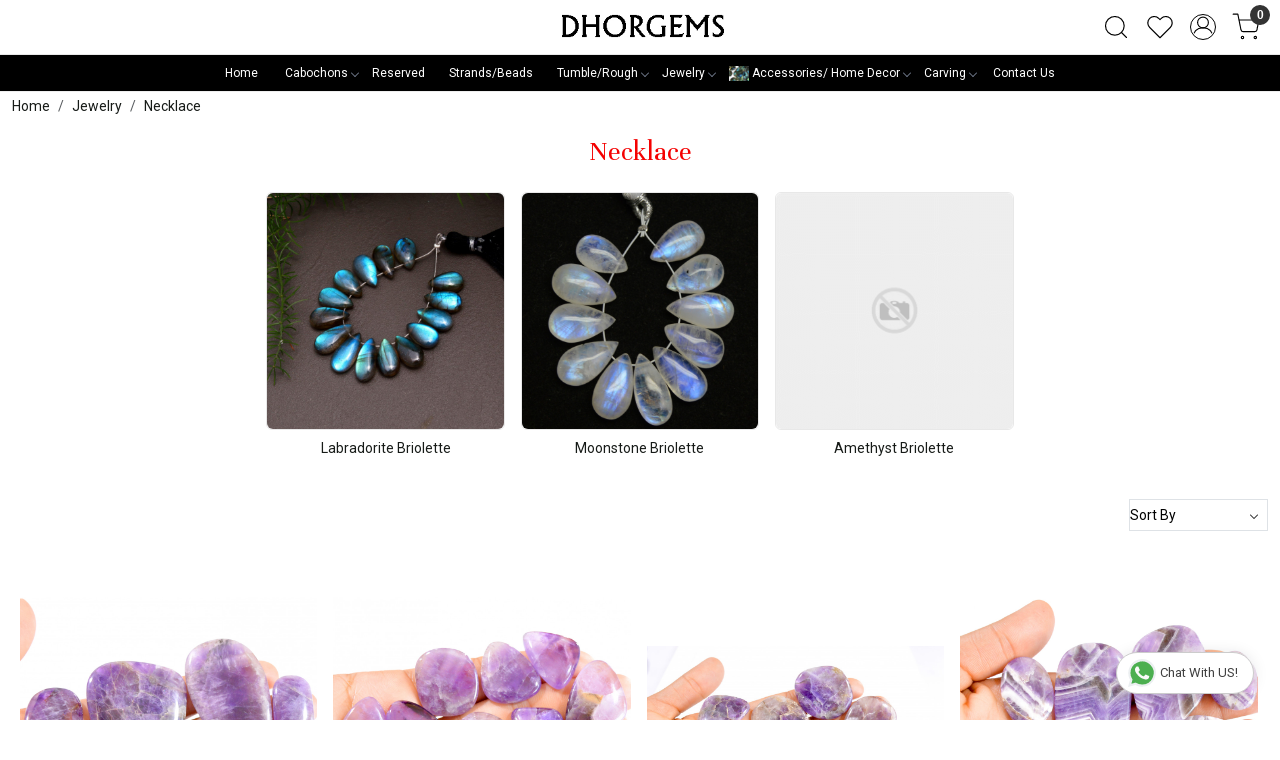

--- FILE ---
content_type: text/html; charset=UTF-8
request_url: https://www.dhorgems.com/categories/necklace
body_size: 29130
content:
<!DOCTYPE html><html lang="en">
<head>
    <meta http-equiv="Content-Type" content="text/html; charset=utf-8" /><meta charset="utf-8">
<meta name="viewport" content="width=device-width, initial-scale=1">
     <meta name="robots" content="index,follow"/>        
 




    <title>Smooth</title>
    <meta name="keywords" content="Smooth"/>    <meta name="description" content="Smooth"/>
<!--Store Favicons -->

<link href="//accounts.google.com" rel="preconnect" crossorigin="anonymous"/><link href="//fonts.googleapis.com" rel="preconnect"/><link href="//fonts.gstatic.com" rel="preconnect" crossorigin="anonymous"/>
<link href="//www.googletagmanager.com" rel="dns-prefetch"/>
<link href="//connect.facebook.net" rel="dns-prefetch"/><link href="//googleads.g.doubleclick.net" rel="dns-prefetch"/>


<link href="/uploads/dhorgems/products/2816-9535441765865_m.jpg?v=651" rel="preload" as="image"/><link href="https://www.dhorgems.com/categories/necklace?page=2" rel="next"/>    <link href="/img/apple-touch-icon.png" rel="apple-touch-icon" sizes="57x57"/>    <link href="/img/apple-touch-icon-precomposed.png" rel="apple-touch-icon-precomposed" sizes="57x57"/>
                        <link rel="canonical" href="https://www.dhorgems.com/categories/necklace" />        

    
	<link rel="stylesheet" type="text/css" href="/css/assets/plugins/bootstrap-5.3.3/css/bootstrap.min.css" as="style"/>
	<link rel="stylesheet" type="text/css" href="/css/style.min.css?v=651" as="style"/>
	<link rel="stylesheet" type="text/css" href="/css/theme.css?v=651" as="style"/>

	<script type="text/javascript" src="/js/jquery-3.6.0.min.js" rel="preload"></script>

	<script type="text/javascript" src="/js/lazysizes-5.3.2.min.js" rel="preload"></script>

	<link rel="stylesheet" type="text/css" href="/css/assets/plugins/bootstrap-icons-1.11.3/bootstrap-icons.min.css" as="style" defer="defer"/>

	<link rel="stylesheet" type="text/css" href="/css/assets/plugins/jquery-ui-1.13.1/jquery-ui.min.css" as="style" async="async"/>

	<link rel="stylesheet" type="text/css" href="/css/assets/plugins/intl-tel-input/css/intlTelInput.min.css"/>

	<script type="text/javascript" src="/css/assets/plugins/intl-tel-input/js/intlTelInput.min.js"></script>
    <meta property="og:title" content="Smooth"/><meta property="og:type" content="website"/><meta property="og:site_name" content="Dhorgems"/><meta property="og:description" content="Smooth"/><meta property="og:url" content="https://www.dhorgems.com/categories/necklace"/><meta property="og:image" content="/uploads/dhorgems/categories/13547-1-78549284698331_s.jpg?v=651"/><meta name="twitter:card" content="website"/><script type="text/javascript">
//<![CDATA[
jQuery(function($){
              Theme.Utils.Category.quickView();
         });
        
//]]>
</script>    <style type="text/css">
 body {  background-repeat: repeat !important; font-size: 14px !important; color: #535353 !important; } 
 .header-txt, .header-topbar, .header-txt a {  background-color: #f7f0ec !important; color: #ffffff !important; } 
 @media (min-width: 768px) { 
  .mobile-header .toppanel-hold a, #logo a, .m-logo a, #header-option4 .searchbar button, #header-option4 .searchbar input {  color: #000000 !important; } 
svg.svg-color path {  fill: #000000 !important; } 
 .mobile-header .toppanel-hold a:hover {  color: #000000 } 
 } 
 @media (max-width: 991px) { 
 #header-option3 .mobile-header .toppanel-hold a,#header-option3  #logo a,#header-option3  .m-logo a, #header-option4 .mobile-header .toppanel-hold a,#header-option4  #logo a,#header-option4  .m-logo a{  color: #000000 !important; } 
 } 
  .m-logo a {  color: #000000 !important; } 
.m-logo a:hover {  color: #000000 !important; } 
 .footer-links .h4, .footer-links h4, .footer-links h5, .social-hold h4, .store-policies li::after {  color: #000000 !important; } 
 footer {  background-color: #ffffff !important; color: #000000 !important; } 
 footer a {  color: #000000 !important; } 
 footer a:hover {  color: #000000 !important; } 
 p {  font-size: 14px !important; color: #535353 !important; } 
 a, .btn-link, .pagination > li:first-child > a, .pagination > li:first-child > span,  .btn-link, .progress-steps li.active, .progress-steps li.active .stronger, .pagination > li > a, .pagination > li > span {  font-size: 14px; color: #171b18; } 
 a:hover, .btn-link:hover {  font-size: 14px; color: #e19209; } 
 h1 {  font-size: 28px !important; color: #f40101 !important; } 
 h2 {  font-size: 28px !important; color: #f0a400 !important; } 
 h3 {  font-size: 22px !important; color: #000000 !important; } 
 h4 {  font-size: 20px !important; color: #000000 !important; } 
 h5 {  color: #000000 !important; } 
 h6 {  color: #000000 !important; } 
 p {  font-size: 14px !important; color: #000000 !important; } 
.shoppingcart .cart-icon span, .searchbar .theme-btn, .btn-primary, .list-group-item.active, .dropdown-item:active {  background-color: #c09850 !important; border-color: #c09850 !important; color: #dee2e6 !important; } 
.dropdown-item:active, .description-all-tabs .nav-tabs .nav-item.show .nav-link,.description-all-tabs .nav-tabs .nav-link.active {  background-color: #c09850 !important; color: #dee2e6 !important; } 
.btn-primary, .btn-wishlist, .variant_size_span, .description-all-tabs .nav-tabs .nav-link {  border-radius: 0px !important; } 
.btn-outline, .btn-outline-primary{  border-color: #c09850 !important; color: #c09850 !important; border-radius: 0px !important; } 
.btn-wishlist{  } 
.searchbar .input-group-btn:hover, .btn-primary:hover, .btn-primary:focus, .btn-primary:active, .btn-outline-primary:hover, .btn-outline-primary:focus, .btn-outline-primary:active, .btn-outline-primary.active {  background-color: #f29b05 !important; border-color: #f29b05 !important; color: #ffffff !important; border-radius: 0px !important; } 
.theme_border, .border-primary, .tabsborder.active {  border-color: #c09850 !important; } 
 @media (min-width: 992px) { 
 .navigation, .h-unsticky #header-option3 .navigation {  background-color: #000000 !important } 
 .nav-menu > li > a, .h-unsticky #header-option3 .nav-menu > li > a {  background-color: #000000 !important; font-size: 12px !important; color: #ffffff !important; } 
 .nav-menu > li:hover > a, .nav-menu > li.active > a, .nav-menu > li.focus > a {  background-color: #f7f0ec !important; font-size: 12px !important; color: #000000 !important; } 
 .nav-dropdown > li > a {  background-color: #000000 !important; font-size: 12px !important; color: #ffffff !important; } 
 .nav-dropdown > li > a:hover, .nav-dropdown > li > a:focus {  background-color: #000000 !important; font-size: 12px !important; color: #ffffff !important; } 
 .navigation-portrait .nav-dropdown > li > ul > li > a {  background-color: #000000 !important; font-size: 12px !important; color: #ffffff !important; } 
 .navigation-portrait .nav-dropdown > li > ul > li > a:hover, .navigation-portrait .nav-dropdown > li > ul > li > a:focus {  background-color: #221919 !important; font-size: 12px !important; color: #ffffff !important; } 
.radio label::before, .checkbox label::before { border-color:#171b18; } 
 .teaser > div.link > a:hover > span.shop-btn,.product-display:hover span.btn, .theme-circle, ul.slimmenu li ul li a:hover, .bs-wizard > .bs-wizard-step.active > .progress > .progress-bar, .bs-wizard > .bs-wizard-step.active > .bs-wizard-dot, .bs-wizard > .bs-wizard-step.active > .bs-wizard-dot:after, .green-black ul.dropdown ul li.hover, .green-black ul.dropdown ul li:hover, .mobile-slide .carousel-indicators .active, .filter-panel .radio label::after { background-color:#c09850; color:#dee2e6; }  
 } 
 .quick-modal-box {  font-size: 14px !important; color: #535353 !important; } 
 </style>    
            <style>
@import url('https://fonts.googleapis.com/css?family=Roboto');
@import url('https://fonts.googleapis.com/css?family=Unna:400,700');
html, body, button, input, select, textarea, p {
font-family: 'Roboto', sans-serif !important;
}

h1, h2, h3, h4, .h1, .h2, .h3, .h4 {
font-family: 'Unna', serif;
}
.mobile-header{    border-bottom: solid 1px #e8e8e8;}
.content-subscribe {
    min-height: 200px;
}
#footer-bottom {
   margin-top: 0em; 
   
}
.home-category .category-caption {
  background: #f7f0ec;
}
h1 {
    font-size: 34px;
}


/* ------------------new---------css-----------start */
.home-category figure{overflow: hidden;
margin-bottom: 0px;
}
.home-category figure img{
        -webkit-transition: all 0.4s ease;
        -moz-transition: all 0.4s ease;
        -ms-transition: all 0.4s ease;
        -o-transition: all 0.4s ease;
        transition: all 0.4s ease;
        -webkit-backface-visibility: hidden;
        backface-visibility: hidden;
        object-fit: cover;
    }
.home-category figure img:hover
    {                
        -webkit-transform:scale(1.1);
        -moz-transform:scale(1.1);
        -ms-transform:scale(1.1);
        -o-transform:scale(1.1);
        transform:scale(1.1);
    }
    .home-category .category-caption{
        padding: 7px 0px;
    }
    #div_featured_categories_9021{
        --bs-gutter-x: 0.7rem;
    }
    #featured_categories_9021 .feature-category-title-hold{
        /*display: none;*/
    }
    #featured_categories_9021{
        padding-top: 0rem !important;
        padding-bottom: 1.2rem !important;
    }
    #blog_articles_9022{
        padding-top: 0.7rem !important;
    }
#featured_categories_9021{
    border-bottom: 1px solid #ccc;
}
#footer-top{
    border-top: 1px solid #ccc;
}
#footer-top .f-nav li a{
    font-size: 14px;
}
#footer-bottom{
    background-color: #222222 !important;
    color: #fff !important;
}
#footer-bottom, #footer-bottom a{
    font-size:14px;
    color: #fff !important;
}
#footer-bottom .store-policies ul li a{
    border-bottom: dotted 1px #fff;
}
#footer-top .footer-links-hold{
    padding-top:1.7rem !important;
    padding-bottom: 1.5rem !important;
}
.footer-logo {
    max-width: 170px;}
#div_blog_articles_9022 .card-body{
    text-align: left;
}
#div_blog_articles_9022 .card-body .h4{
    font-size: 24px !important;
}
#div_blog_articles_9022 .card-body p{
    font-size: 14px;
}
#newsletter_subscribe_9023 .btn{
    border-top-right-radius: 4px !important;
    border-bottom-right-radius: 4px !important;
}
.storecategory .subcategory .categorycaption{
    font-size:14px !important;
}
.storecategory .subcategory figure{
    border: solid 1px #cccccc75 !important;
    position: relative;
    display: block;
    border-radius: 6px;
}
#div_blog_articles_9022 .card{
    transition: all 0.4s ease;
    -webkit-transition: all 0.4s ease;
}
#div_blog_articles_9022 .card:hover{
    box-shadow: rgba(149, 157, 165, 0.2) 0px 8px 24px;
    transform: translateY(-7px);
}
/* .storecategory .subcategory figure::after{
    right: -4px;
    bottom: -4px;
    position: absolute;
    content: '';
    right: -7px;
    bottom: -7px;
    z-index: -1;
    width: 100%;
    height: 100%;
    border: solid 1px #ccc;
    -webkit-transition: all .2s ease;
    -moz-transition: all .2s ease;
    -o-transition: all .2s ease;
    transition: all .2s ease;
}
.storecategory .subcategory figure::before{
    position: absolute;
    content: '';
    right: -7px;
    bottom: -7px;
    z-index: -1;
    width: 100%;
    height: 100%;
    border: solid 1px #ccc;
    -webkit-transition: all .2s ease;
    -moz-transition: all .2s ease;
    -o-transition: all .2s ease;
    transition: all .2s ease;
} */

@media(min-width:768px){
    .storecategory .subcategory{
        width: 20% !important;
    }
}


@media(max-width:767px){
    #blog_articles_9022{
        padding-top: 1.7rem !important;
    }
    .home-category .category-caption h3{
        font-size: 17px !important;
    }
    #div_featured_categories_9021 .mb-3{
        margin-bottom: 0px !important;
    }
    #div_featured_categories_9021{
        --bs-gutter-y: 0.7rem;
    }
    #featured_categories_9021{
        padding-bottom: 2.4rem !important;
    }
    #div_blog_articles_9022 .mb-5{
        margin-bottom: 1.5rem !important;
    }
    #newsletter_subscribe_9023 h2{
        font-size: 22px !important;
    }
    #newsletter_subscribe_9023 .row .col-lg-5{
        width: 100% !important;
    }
}

@media(min-width:992px){
.nav-dropdown .nav-dropdown  .nav-dropdown {
max-height: 300px;
  overflow: auto;
scrollbar-color: pink white;
}
}
</style><script type="text/javascript">
//<![CDATA[
    window.BRAND_STORE_ID = 2767;
    window.BRAND_STORE_CURRENCY_SYMBOL_POSTFIX = 0;
    window.IS_WHOLESALER = 0;
    window.IS_B2B_QUANTITY_MULTIPLE = 0;
    window.BRAND_STORE_LANGUAGE = 'en';
    
    //Set Global Variables
    window.Store = window.Store || {};  // create if not exists
    Store.StoreConfig = Object.assign({"id":"2767","store_website_url":"www.dhorgems.com","store_domain_name":"dhorgems","is_multi_variant_add_cart_enabled":0,"language_code":"en","store_country_id":"101"}, Store.StoreConfig || {});
    Store.TemplateConfig = Object.assign({"is_b2b_quantity_multiple":0,"show_sidebar_on_addcart":1,"is_get_quote":0,"is_customer_register_in_popup":1,"show_discount_percent_on_product":1,"show_discount_percent_on_product_round_off":1}, Store.TemplateConfig || {});
    Store.CustomerConfig = Object.assign({"is_wholesaler":0}, Store.CustomerConfig || {});
    Store.AppConfig = Object.assign({"is_gold_rate":0}, Store.AppConfig || {});
//]]>
</script>    
                
    </head>

<body>
            
                
                
    
    <div class="bg-white header-height"></div>
        <header id="header" class="sticky-top header_inner">
        <div class="container-screen">
                        <div id="header-option1">
    <div id="sticky-mhead"></div>
    <div class="clearfix">
        <div class="clearfix mobile-header">
            <div class="container-fluid">
                <div class="row g-0 g-lg-4 d-flex align-items-center mobile-logo">
                                                    <div class="col-2 col-md-4 col-lg-3 d-flex align-items-center">
                                <div class="position-relative me-3 m-nav-icon"><div class="animate fadeIn nav-toggle"></div></div>
                                <div class="d-none d-md-block">
                                                                                                                                                    <div class="my-1 d-inline-block mr-auto language-hold">
                                        <ul class="list-inline m-0 p-0">
                                            
                                                                                                                                                                                </ul>
                                    </div>                                     
                                 </div>
                            </div>
                            <div class="col-5 col-md-4 col-lg-6">
                                <div class="text-md-center logo-hold logo-pos-center">
                                    <div id="logo">
                                                                                    <a href="/" title="Home" class="d-block ratio" style="--bs-aspect-ratio: 17.00%"><img src="/uploads/dhorgems/images/untitled-1-copy-582502headerlogo-6406908206020_header_logo.jpg?v=651" alt="Dhorgems" class="img-fluid"/></a>                                                                            </div>
                                </div>
                            </div>
                        
                        <div class="col-5 col-md-4 col-lg-3">
                            <div class="d-flex justify-content-end align-items-center toppanel-hold">
                                                                
                                
                                    <div class="search-toggle">
                                        <a role="link" tabindex="0" class="search-icon px-2 icon-search" title="Search"><svg class="svg-size ico-srch" viewBox="0 0 24 24" width="25" height="25" stroke="currentColor" stroke-width="1" fill="none" stroke-linecap="round" stroke-linejoin="round"><circle cx="11" cy="11" r="8"></circle><line x1="21" y1="21" x2="16.65" y2="16.65"></line></svg></a>
                                        <a role="link" tabindex="0" class="search-icon px-2 icon-close" title="Search"><svg class="svg-size ico-close" viewBox="0 0 24 24" width="25" height="25" stroke="currentColor" stroke-width="1" fill="none" stroke-linecap="round" stroke-linejoin="round" class="css-i6dzq1"><line x1="18" y1="6" x2="6" y2="18"></line><line x1="6" y1="6" x2="18" y2="18"></line></svg></a>
                                    </div>
                                    <div class="head-wish">
                                        <a class="px-2 d-flex btn_login_popup" href="/myaccount/wishlist">
                                            <i class="fa fa-star-o d-none" aria-hidden="true"></i>
                                            <svg class="svg-size" viewBox="0 0 24 24" width="25" height="25" stroke="currentColor" stroke-width="1" fill="none" stroke-linecap="round" stroke-linejoin="round" class="css-i6dzq1"><title>Wishlist</title><path d="M20.84 4.61a5.5 5.5 0 0 0-7.78 0L12 5.67l-1.06-1.06a5.5 5.5 0 0 0-7.78 7.78l1.06 1.06L12 21.23l7.78-7.78 1.06-1.06a5.5 5.5 0 0 0 0-7.78z"></path></svg>
                                        </a>
                                    </div>
                                    <div class="clearfix">
                                        <div class="clear top-login-dtp">
                                                                                            <a class="px-2 d-flex btn_login_popup" href="#" id="user_profile" aria-label="Accounts">
                                                    <svg class="svg-size" role="presentation" viewBox="0 0 20 20" width="23" height="23" stroke-width="1" >
                                                    <title>Account</title>
                                                      <g transform="translate(1 1)" stroke="currentColor" fill="none" fill-rule="evenodd" stroke-linecap="square">
                                                        <path d="M0 18c0-4.5188182 3.663-8.18181818 8.18181818-8.18181818h1.63636364C14.337 9.81818182 18 13.4811818 18 18"></path>
                                                        <circle cx="9" cy="4.90909091" r="4.90909091"></circle>
                                                      </g>
                                                    </svg>
                                                </a>
                                                                                    </div>
                                        <div class="top-login">
                                                                                  </div>
                                    </div>

                                    <div class="shoppingcart">
                                        <div id="div-drop-cart" class="position-relative">
                                            <div class="position-relative cd-cart-trigger">
                                                <a href="/store_carts/cart" title="Shopping Bag" class="d-flex px-2 cart-icon align-items-center">
                                                    <span class="position-absolute rounded-circle badge badge-primary bg-dark text-white">0</span>
                                                    <svg class="svg-size" viewBox="0 0 24 24" width="25" height="25" stroke="currentColor" stroke-width="1" fill="none" stroke-linecap="round" stroke-linejoin="round" class="css-i6dzq1"><circle cx="9" cy="21" r="1"></circle><circle cx="20" cy="21" r="1"></circle><path d="M1 1h4l2.68 13.39a2 2 0 0 0 2 1.61h9.72a2 2 0 0 0 2-1.61L23 6H6"></path></svg>
                                               </a>
                                            </div>
                                        </div>
                                    </div>

                                                            </div>
                        </div>
                </div>
            </div>
        </div>
        <div class="mobile-header-height d-block d-md-none"></div>
        <div class="text-lg-center menu-bar">   
            <nav id="navigation1" class="d-block position-relative w-100 navigation d-none d-md-block">
    <div class="animate fadeIn nav-toggle d-none"></div>
    <div class="nav-menus-wrapper">
                
        <ul class="m-0 list-inline nav-menu">
                                    <li class="list-inline-item"><a href="/">Home</a></li>
                                <li class="list-inline-item"><a href="/categories/cabochons">Cabochons</a><ul class="nav-dropdown"><li class="list-inline-item"><a href="/categories/cabochon-lot">Cabochon Lot</a><ul class="nav-dropdown"><li class="list-inline-item"><a href="/categories/druzy-cabochon-lot">Druzy Cabochon Lot</a><ul class="nav-dropdown"><li><a href="/categories/amazonite-druzy">Amazonite Druzy</a></li><li><a href="/categories/azurite-druzy">Azurite Druzy</a></li><li><a href="/categories/labradorite-druzy">Labradorite</a></li><li><a href="/categories/lapis-lazuli-1">Lapis Lazuli Druzy</a></li><li><a href="/categories/other-druzy">other Druzy</a></li><li><a href="/categories/pyrite-druzy">Pyrite</a></li><li><a href="/categories/rainbow-moonstone-druzy">Rainbow Moonstone Druzy</a></li><li><a href="/categories/wild-horse-druzy">Wild Horse Druzy</a></li></ul></li><li class="list-inline-item"><a href="/categories/faceted-cabochon-lot">Faceted Cabochon Lot</a><ul class="nav-dropdown"><li><a href="/categories/faceted-citrine">Citrine</a></li><li><a href="/categories/faceted-amethyst">Faceted Amethyst</a></li><li><a href="/categories/other-faceted">other Faceted</a></li></ul></li><li><a href="/categories/other-cabochon">Other Cabochon</a></li><li class="list-inline-item"><a href="/categories/smooth-cabochon-lot">Smooth Cabochon Lot</a><ul class="nav-dropdown"><li><a href="/categories/smooth-abalone-shell">Abalone Shell</a></li><li><a href="/categories/smooth-amazonite-cabochon">Amazonite</a></li><li><a href="/categories/smooth-amethyst-cabochon">Amethyst</a></li><li><a href="/categories/smooth-azurite">Azurite</a></li><li><a href="/categories/black-onyx">Black Onyx</a></li><li><a href="/categories/bloodstone">Bloodstone</a></li><li><a href="/categories/bumble-bee">Bumble Bee</a></li><li><a href="/categories/smooth-celibrate-labradorite">Calibrate Labradorite</a></li><li><a href="/categories/smooth-carnelian-cabochon">Carnelian</a></li><li><a href="/categories/smooth-chrysocolla">Chrysocolla</a></li><li><a href="/categories/chrysoprase">Chrysoprase</a></li><li><a href="/categories/smooth">Dendrite Agate</a></li><li><a href="/categories/smooth-ethiopian-opal">Ethiopian Opal</a></li><li><a href="/categories/fluorite">Fluorite Cabs</a></li><li><a href="/categories/kunzite-cabochon">Kunzite Cabochon</a></li><li><a href="/categories/kyniye">kynite</a></li><li><a href="/categories/labradorite-1">Labradorite</a></li><li><a href="/categories/lapis-lazuli-2">Lapis Lazuli</a></li><li><a href="/categories/larimar">Larimar</a></li><li><a href="/categories/smooth-malachite-lot">Malachite</a></li><li><a href="/categories/manganese-dendrite">Manganese Dendrite</a></li><li><a href="/categories/smooth-montana-agate">Montana Agate</a></li><li><a href="/categories/mookaite-jasper-cabochon">Mookaite Jasper cabochon</a></li><li><a href="/categories/smooth-onyx-cabochon">Onyx</a></li><li><a href="/categories/pink-opal-lot">Pink Opal Lot</a></li><li><a href="/categories/pink-rhodonite">Pink Rhodonite</a></li><li><a href="/categories/prehnite">Prehnite</a></li><li><a href="/categories/pyrite-cabochon">pyrite cabochon</a></li><li><a href="/categories/smooth-moonstone">Rainbow Moonstone</a></li><li><a href="/categories/smooth-scolecite-cabochon">Scolecite</a></li><li><a href="/categories/silver-obsidian">Silver Obsidian</a></li><li><a href="/categories/smooth-smoky-quartz">Smoky Quartz</a></li><li><a href="/categories/smooth-other">Smooth Other</a></li><li><a href="/categories/solar-quartz">Solar Quartz</a></li><li><a href="/categories/smooth-stitchtite-cabochon">Stichtite</a></li><li><a href="/categories/tibet-turquoise">Tibet turquoise</a></li><li><a href="/categories/smooth-tiger-eye">Tiger Eye</a></li><li><a href="/categories/white-howlite">White Howlite</a></li><li><a href="/categories/white-moonstone">White Moonstone</a></li><li><a href="/categories/smooth-wild-horse-magnesite">Wild Horse Magnesite</a></li></ul></li></ul></li><li class="list-inline-item"><a href="/categories/cabochon-pairs">Cabochon Pairs</a><ul class="nav-dropdown"><li class="list-inline-item"><a href="/categories/druzy-pairs">Druzy Pairs</a><ul class="nav-dropdown"><li><a href="/categories/amazonite-pair">Amazonite Pair</a></li></ul></li><li><a href="/categories/faceted-pairs">Faceted Pairs</a></li><li class="list-inline-item"><a href="/categories/smooth-pairs">Smooth Pairs</a><ul class="nav-dropdown"><li><a href="/categories/amazonite-pairs">Amazonite Pairs</a></li><li><a href="/categories/smooth-bumble-bee-pairs">Bumble Bee Pairs</a></li><li><a href="/categories/chrysocolla-pairs">Chrysocolla Pairs</a></li><li><a href="/categories/smooth-chrysoprase-pairs">Chrysoprase Pairs</a></li><li><a href="/categories/dendrite-agate-pairs">Dendrite Agate Pairs</a></li><li><a href="/categories/green-jade-cabochon-pairs">Green Jade Pairs</a></li><li><a href="/categories/kunzite-pairs">Kunzite Pairs</a></li><li><a href="/categories/lapis-lazuli">Lapis Lazuli Pairs</a></li><li><a href="/categories/smooth-maligano-jasper-pair">Maligano Jasper Pair</a></li><li><a href="/categories/smooth-montana-agate-pairs">Montana Agate Pairs</a></li><li><a href="/categories/mookaite-jasper-pair">Mookaite Jasper Pair</a></li><li><a href="/categories/moss-agate-pairs">Moss Agate Pairs</a></li><li><a href="/categories/picture-jasper-pairs">Picture Jasper Pairs</a></li><li><a href="/categories/pink-opal">Pink Opal</a></li><li><a href="/categories/rhodonite-pairs">Rhodonite Pairs</a></li><li><a href="/categories/smooth-other-pairs">Smooth Other Pairs</a></li><li><a href="/categories/smooth-tiger-eye-pairs">Tiger Eye Pairs</a></li><li><a href="/categories/wild-horse-magnesite-pair">Wild horse Magnesite pair</a></li><li><a href="/categories/smooth-labradorite-pairs">Labradorite Pairs</a></li></ul></li></ul></li></ul></li><li><a href="/categories/reserved">Reserved</a></li><li><a href="/categories/strands-1">Strands/Beads</a></li><li class="list-inline-item"><a href="/categories/tumble">Tumble/Rough</a><ul class="nav-dropdown"><li><a href="/categories/rough">Rough</a></li><li class="list-inline-item"><a href="/categories/tumble-1">Tumble</a><ul class="nav-dropdown"><li><a href="/categories/labradorite-tumble">Labradorite Tumble</a></li></ul></li></ul></li><li class="list-inline-item"><a href="/categories/jewelry">Jewelry</a><ul class="nav-dropdown"><li><a href="/categories/bracelet">Bracelet</a></li><li><a href="/categories/earring-pendant-set">Earring Pendant Set</a></li><li class="list-inline-item"><a href="/categories/necklace">Necklace</a><ul class="nav-dropdown"><li><a href="/categories/amethyst-briolette">Amethyst Briolette</a></li><li><a href="/categories/smooth-labradorite">Labradorite Briolette</a></li><li><a href="/categories/moonstone-briolette">Moonstone Briolette</a></li></ul></li><li class="list-inline-item"><a href="/categories/pendant">Pendant</a><ul class="nav-dropdown"><li><a href="/categories/clay-pendant">Clay Pendant</a></li><li><a href="/categories/cabochon-pendant">Mix Pendants</a></li></ul></li><li class="list-inline-item"><a href="/categories/ring">Ring</a><ul class="nav-dropdown"><li class="list-inline-item"><a href="/categories/cabochon-ring">Cabochon Ring</a><ul class="nav-dropdown"><li><a href="/categories/labradorite-cab-ring">Labradorite Cab Ring</a></li></ul></li><li class="list-inline-item"><a href="/categories/druzy-ring-1">Druzy Ring</a><ul class="nav-dropdown"><li><a href="/categories/labradorite-druzy-ring-1">Labradorite Druzy Ring</a></li></ul></li></ul></li></ul></li><li class="list-inline-item"><a href="/categories/accessories-home-decor"><img src="/img/x.gif" alt="Accessories/ Home Decor" class="img-fluid lazyload" data-src="/uploads/dhorgems/categories/menu/7-79040298598748_s.jpg?v=651" title="Accessories/ Home Decor" style="max-width:20px;"/> Accessories/ Home Decor</a><ul class="nav-dropdown"><li><a href="/categories/coasters-2">Coasters</a></li><li><a href="/categories/hair-sticks">Hair Sticks</a></li><li><a href="/categories/key-chains">Key Chains</a></li><li><a href="/categories/labradorite-mirror">Labradorite Mirror</a></li><li><a href="/categories/mug">Labradorite Mug</a></li><li><a href="/categories/palm-stones-1">Palm Stones</a></li><li><a href="/categories/pop-socket-1">Phone Grips</a></li></ul></li><li class="list-inline-item"><a href="/categories/carving">Carving</a><ul class="nav-dropdown"><li class="list-inline-item"><a href="/categories/labradorite-carving">Labradorite Carving</a><ul class="nav-dropdown"><li><a href="/categories/labradorite-cabochon-carving">Labradorite Cabochon Carving</a></li><li><a href="/categories/labradorite-eagle-carving">Labradorite Eagle Carving</a></li></ul></li><li><a href="/categories/moonstone-carving">Moonstone Carving</a></li><li class="list-inline-item"><a href="/categories/obsidian">Obsidian</a><ul class="nav-dropdown"><li><a href="/categories/aura-coated-obsidian">Aura Coated Obsidian</a></li><li><a href="/categories/non-aura-coated">Non- Aura Coated Obsidian</a></li></ul></li><li class="list-inline-item"><a href="/categories/opalite-1">Opalite</a><ul class="nav-dropdown"><li><a href="/categories/aura-coated-opalite">Aura Coated Opalite</a></li><li><a href="/categories/nonaura-coated">Non-Aura Coated Opalite</a></li></ul></li><li class="list-inline-item"><a href="/categories/rose-quartz">Rose Quartz</a><ul class="nav-dropdown"><li><a href="/categories/aura-coated-rose-quartz">Aura Coated Rose Quartz</a></li><li><a href="/categories/non-aura-coated-rose-quartz">Non Aura Coated Rose Quartz</a></li></ul></li></ul></li>
                                            

                                                 
                <li class="list-inline-item"><a href="/pages/contact">Contact Us</a></li>
                                                    
        </ul>
    </div>
</nav>        </div>
    </div>
    <form action="/products/search" class="w-100 form-search" id="ProductsSearchForm" method="get" accept-charset="utf-8">        <div class="search-container">
            <div id="searchbar" class="searchbar srch-pos-right">
                <div class="input-group">
                    <input name="keyword" id="keyword" class="form-control search-input rounded-0" placeholder="Search ..." autocomplete="off" type="text"/>                   <div class="input-group-append">
                       <button type="submit" id="search_submit" title="Title">
                           <svg class="svg-size ico-srch" viewBox="0 0 24 24" width="28" height="28" stroke="currentColor" stroke-width="1" fill="none" stroke-linecap="round" stroke-linejoin="round"><circle cx="11" cy="11" r="8"></circle><line x1="21" y1="21" x2="16.65" y2="16.65"></line></svg>
                       </button>
                   </div>
                </div>
            </div>
        </div>
    </form></div>
        </div>
    </header>
    
    <section class="container-screen position-static">
        <div class="col mx-auto d-none text-center py-2 m-logo">
                            <a href="/" title="Home" class="d-inline-block"><img src="/img/x.gif" alt="Dhorgems" class="img-fluid lazyload" data-src="/uploads/dhorgems/images/untitled-1-copy-582502headerlogo-6406908206020_header_logo.jpg?v=651?v=1"/></a>              
        </div>
        
        
        
                                    <div class="page-section mid-content">
            <div class="container-fluid">
                <div class="row">
                    <div class="col-md-12"></div>        
                </div>
            </div>
            <div class="clear"></div>
            <div class="sub-category-desc">
  
       
    <div class="container-fluid">
        <div class="row">
            <div class="col-12 breadcrumb-bg">
                <div class="category-breadcrumb-hold" aria-label="breadcrumb">
                    <ol class="bg-transparent pl-0 py-1 m-0 breadcrumb" itemscope itemtype="https://schema.org/BreadcrumbList">
                        <li class="breadcrumb-item" itemprop="itemListElement" itemscope itemtype="https://schema.org/ListItem">
                            <a itemprop="item" href="/">
                                <span itemprop="name">Home</span>
                                <meta itemprop="position" content="1" />
                            </a>
                        </li>
                                               <li class="breadcrumb-item" itemprop="itemListElement" itemscope itemtype="https://schema.org/ListItem">
                            <a itemprop="item" href="/categories/jewelry">
                                <span itemprop="name">Jewelry</span>
                                <meta itemprop="position" content="2" />
                            </a>
                        </li>
                                                <li class="breadcrumb-item" itemprop="itemListElement" itemscope itemtype="https://schema.org/ListItem">
                            <a itemprop="item" href="/categories/necklace">
                                <span itemprop="name">Necklace</span>
                                <meta itemprop="position" content="3" />
                            </a>
                        </li>
                                            </ol>
                </div>
            </div>
        </div>

        <div class="row">
            <div class="col-12">
                                    <div class="heading">
                        <h1 class="text-center">Necklace</h1>
                   </div>
                            </div>

            
		            </div>       

                                    <div class="my-3 storecategory">
                    <div class="row row-cols-2 row-cols-lg-4 row-cols-xxl-6 g-1 g-lg-3 gy-3 justify-content-center">
                                        <div class="mb-4 text-center subcategory">
                        <a href="/categories/smooth-labradorite">
                            <figure class="ratio mb-2" style="--bs-aspect-ratio: 100%;">
                                <img src="/uploads/dhorgems/categories/12708-2-94298352839990_s.jpg?v=651" alt="Labradorite Briolette" class="img-fluid rounded lazyload"/>                            </figure>
                            <div class="fs-5 categorycaption">
                                Labradorite Briolette                            </div>
                        </a>
                    </div>
                                        <div class="mb-4 text-center subcategory">
                        <a href="/categories/moonstone-briolette">
                            <figure class="ratio mb-2" style="--bs-aspect-ratio: 100%;">
                                <img src="/uploads/dhorgems/categories/13558-1-94382336113603_s.jpg?v=651" alt="Moonstone Briolette" class="img-fluid rounded lazyload"/>                            </figure>
                            <div class="fs-5 categorycaption">
                                Moonstone Briolette                            </div>
                        </a>
                    </div>
                                        <div class="mb-4 text-center subcategory">
                        <a href="/categories/amethyst-briolette">
                            <figure class="ratio mb-2" style="--bs-aspect-ratio: 100%;">
                                <img src="/uploads/no-image/no-image.png" alt="Amethyst Briolette" class="img-fluid rounded lazyload"/>                            </figure>
                            <div class="fs-5 categorycaption">
                                Amethyst Briolette                            </div>
                        </a>
                    </div>
                                        </div>
                </div>
                          
                    <div id="sticky-filter"></div>
            <div class="d-flex justify-content-end filters-div">
                <div class="w-50 me-2 fl-toggle">
                                    </div>   
                                <div class="w-50 position-relative d-inline-block d-flex align-items-center justify-content-end flr-sort-panel">
                    <div class="w-100 position-relative select-hold align-top">
                        <div class="input select"><select name="data[sort_by]" class="text-center border position-relative bg-transparent pe-4" aria-label="Sort by" id="sort_by">
<option value="sort_by=sort_order&amp;order=ASC" selected="selected">Sort By</option>
<option value="sort_by=price&amp;order=ASC">Price (Low &lt; High)</option>
<option value="sort_by=price&amp;order=DESC">Price (High &gt; Low)</option>
<option value="sort_by=product&amp;order=ASC">Name (A - Z)</option>
<option value="sort_by=product&amp;order=DESC">Name (Z - A)</option>
<option value="sort_by=date&amp;order=ASC">Date (Old &lt; New)</option>
<option value="sort_by=date&amp;order=DESC">Date (New &gt; Old)</option>
</select></div>                        <div class="position-absolute select__arrow"></div>
                    </div>
                </div>
                            </div>
            </div>            
</div>

<div class="container-fluid category_62149">
            <div class="py-3 sub-hold">
                                <div class="mb-4 layout-column clearfix">
                                	
            
        
    	<div class="row">
    	    <div class="col-10"></div>
    		<div class="col-2">
                    		</div>
    	</div>

                    <div class="">
                <div class="product-inline-hold" id="div_product_list"><!--
                    --><div class="d-inline-block product-inline-4 d-inline-block align-top animated fadeIn" id="div_product_1"><div class="position-relative mb-4 teaser">
    <div class="position-relative mb-4 teaser-item-div">
                                                
                                    
            <a href="/products/9-pcs-538-cts-natural-amethyst-briolette-loose-gemstone-lot-28x22-61x35mm-2816" >
                <figure class="mb-2 overflow-hidden" style="padding-bottom:133.33%;">
                    <div class="position-absolute top-50 start-50 translate-middle spinner-grow" style="z-index:-1;" role="status">
                        <span class="visually-hidden">Loading...</span>
                    </div>
                    <input type="hidden" name="origimgpath[]" id="origimgpath_1033082" class="form-control" value="2816-9535441765865_m.jpg" />
                    <input type="hidden" name="newimgpath[]" id="newimgpath_1033082" class="form-control" />
                                            <img src="/img/x.gif" alt="Image of 9 Pcs 538 Cts Natural Amethyst Briolette Loose Gemstone Lot 28x22-61x35mm #2816" class="img-fluid lazyload img-ratio mx-auto" style="transition: opacity 1s;" id="img_1033082" data-src="/uploads/dhorgems/products/2816-9535441765865_m.jpg?v=651" onMouseOver="change_product_image(&#039;1033082&#039;,&#039;0&#039;)" onMouseOut="reset_product_image(&#039;1033082&#039;)"/>                                        <div class="position-absolute bottom-0 end-0 z-0 btnquick-panel">
                        <div class="d-flex align-self-center">
                                                            <span class="w-25 btn btn-sm text-center btnquick" data-bs-toggle="tooltip" title="Quick View" data-bs-target="#quickProduct" data-product-url="9-pcs-538-cts-natural-amethyst-briolette-loose-gemstone-lot-28x22-61x35mm-2816"><span><i class="bi bi-eye fs-5"></i></span></span>
                                                                                     <div class="w-25 d-block wishlist-button">
                                                                        <div id="span-add-to-wishlist" class="d-block">
                                            <span name="btnlogin" style="cursor:pointer;" class="d-block btn btn_login_popup" data-bs-toggle="tooltip" role="button" title="Add to wishlist"><i class="py-1 fs-5 bi bi-suit-heart"></i></span>
                                        </div>
                                                            </div>
                                                    </div>
                    </div>
                </figure>
            </a>
            <div class="clearfix mb-2 text-start product-list-title">
                <div class="teaser-name">
                    <a class="d-block" aria-label="9 Pcs 538 Cts Natural Amethyst Briolette Loose Gemstone Lot 28x22-61x35mm #2816" href="/products/9-pcs-538-cts-natural-amethyst-briolette-loose-gemstone-lot-28x22-61x35mm-2816" >
                        9 Pcs 538 Cts Natural Amethyst Briolette Loose Gemstone Lot 28x22-61x35mm #2816                    </a>
                </div>
                                 
                                
                <div class="py-1 price-varient-block">
                    <div class="d-flex flex-wrap align-items-center">
                       <div class="clearfix flex-grow-1">
                        						
                                                                                                                        
                                    <div class="d-flex align-items-center flex-wrap price-hold" id="price-hold-1033082">
                                                                                                                            <span class="fw-bold me-1 actual-price">US $ 26.99</span>
                                                                                                                                                                                                    </div>
                                                                    
                                                                                                            </div>

                                            </div>
                </div>

                                                    <span>FREE Shipping</span>
                                               
                <!--<span class="save-cpn-txt">Save 150</span> Additional with Coupon -->
            </div>

                                    
                                    <form action="/store_carts/add" name="StoreCart" id="StoreCart1033082" class="form-horizontal" method="post" accept-charset="utf-8"><div style="display:none;"><input type="hidden" name="_method" value="POST"/><input type="hidden" name="data[_Token][key]" value="94b30b53c2a3b8965e982c9e9cc1c70b387807a57c7e6576c0a0b84dfbc6b1ee6a0c8a5353f5340d3c68201b619a9d37fa3bcb8957becad416dd028ddcb62054" id="Token96753826" autocomplete="off"/></div>                    <input type="hidden" name="data[StoreCart][id]" value="1033082" id="StoreCartId"/>                    <input type="hidden" name="data[StoreCart][product_quantity]" value="1" id="StoreCartProductQuantity"/>                    <input type="hidden" name="data[StoreCart][track_inventory]" value="1" id="StoreCartTrackInventory"/>                    <input type="hidden" name="data[StoreCart][allow_purchase]" value="0" id="StoreCartAllowPurchase"/>
                                        <input type="hidden" name="data[StoreCart][variant_exist]" value="0" id="StoreCartVariantExist"/>                    
                    <input type="hidden" name="data[StoreCart][is_fabric]" value="0" class="is_fabric" id="StoreCartIsFabric"/>
                                                                        <input type="hidden" name="data[StoreCart][product_variant_id]" id="StoreCartProductVariantId" value="0"/>                        
                                                <div class="d-flex my-2 p-0 justify-content-between quickqty-cart">
                             
                            <div class="flex-fill d-block position-relative count-input clearfix">
                                <a class="position-absolute border-right text-center incr-btn" data-action="decrease" href="#">-</a>
                                                                        <input type="text" name="data[StoreCart][quantity]" min="1" id="quantity" data-index="1033082" data-quantity="1" onkeyup="allow_numeric(this);" class="form-control text-center rounded-0 quantity" value="1" style="display:block !important" />
                                    <input type="text" name="data[StoreCart][fabric_quantity]" min="1" id="fabric_quantity" data-index="1033082" data-quantity="0.5" onkeyup="allow_numeric(this);" class="form-control text-center rounded-0 " value="1" style="display:none !important" />

                                                                <a class="position-absolute border-left text-center incr-btn" data-action="increase" href="#">+</a>
                            </div>
                            <button aria-label="Cart" type="submit" id="add-to-cart" name="add-to-cart" data-row-id="1033082" class="flex-fill ms-2 ms-lg-3 btn btn-primary btn-sm btncart btnajaxadd"><span>Add to Cart</span> <i class="ico-cart"><svg viewBox="0 0 24 24" width="18" height="18" stroke="currentColor" stroke-width="2" fill="none" stroke-linecap="round" stroke-linejoin="round" class="css-i6dzq1"><circle cx="9" cy="21" r="1"></circle><circle cx="20" cy="21" r="1"></circle><path d="M1 1h4l2.68 13.39a2 2 0 0 0 2 1.61h9.72a2 2 0 0 0 2-1.61L23 6H6"></path></svg></i></button>
                                                    </div>
                                            
                    <div class="clearfix"></div>                                 
                    <div style="display:none;"><input type="hidden" name="data[_Token][fields]" value="e588352ca336854b8b8c7d4bf7cc471c28303aeb%3AStoreCart.allow_purchase%7CStoreCart.id%7CStoreCart.is_fabric%7CStoreCart.product_quantity%7CStoreCart.product_variant_id%7CStoreCart.track_inventory%7CStoreCart.variant_exist" id="TokenFields1271208279" autocomplete="off"/><input type="hidden" name="data[_Token][unlocked]" value="" id="TokenUnlocked108802600" autocomplete="off"/></div></form>                                </div>
</div></div><div class="d-inline-block product-inline-4 d-inline-block align-top animated fadeIn" id="div_product_2"><div class="position-relative mb-4 teaser">
    <div class="position-relative mb-4 teaser-item-div">
                                                
                                    
            <a href="/products/11-pcs-342-cts-natural-amethyst-briolette-loose-gemstone-lot-21x20-38x18mm-2815" >
                <figure class="mb-2 overflow-hidden" style="padding-bottom:133.33%;">
                    <div class="position-absolute top-50 start-50 translate-middle spinner-grow" style="z-index:-1;" role="status">
                        <span class="visually-hidden">Loading...</span>
                    </div>
                    <input type="hidden" name="origimgpath[]" id="origimgpath_1033081" class="form-control" value="2815-9453809868075_m.jpg" />
                    <input type="hidden" name="newimgpath[]" id="newimgpath_1033081" class="form-control" />
                                            <img src="/img/x.gif" alt="Image of 11 Pcs 342 Cts Natural Amethyst Briolette Loose Gemstone Lot 21x20-38x18mm #2815" class="img-fluid lazyload img-ratio mx-auto" style="transition: opacity 1s;" id="img_1033081" data-src="/uploads/dhorgems/products/2815-9453809868075_m.jpg?v=651" onMouseOver="change_product_image(&#039;1033081&#039;,&#039;0&#039;)" onMouseOut="reset_product_image(&#039;1033081&#039;)"/>                                        <div class="position-absolute bottom-0 end-0 z-0 btnquick-panel">
                        <div class="d-flex align-self-center">
                                                            <span class="w-25 btn btn-sm text-center btnquick" data-bs-toggle="tooltip" title="Quick View" data-bs-target="#quickProduct" data-product-url="11-pcs-342-cts-natural-amethyst-briolette-loose-gemstone-lot-21x20-38x18mm-2815"><span><i class="bi bi-eye fs-5"></i></span></span>
                                                                                     <div class="w-25 d-block wishlist-button">
                                                                        <div id="span-add-to-wishlist" class="d-block">
                                            <span name="btnlogin" style="cursor:pointer;" class="d-block btn btn_login_popup" data-bs-toggle="tooltip" role="button" title="Add to wishlist"><i class="py-1 fs-5 bi bi-suit-heart"></i></span>
                                        </div>
                                                            </div>
                                                    </div>
                    </div>
                </figure>
            </a>
            <div class="clearfix mb-2 text-start product-list-title">
                <div class="teaser-name">
                    <a class="d-block" aria-label="11 Pcs 342 Cts Natural Amethyst Briolette Loose Gemstone Lot 21x20-38x18mm #2815" href="/products/11-pcs-342-cts-natural-amethyst-briolette-loose-gemstone-lot-21x20-38x18mm-2815" >
                        11 Pcs 342 Cts Natural Amethyst Briolette Loose Gemstone Lot 21x20-38x18mm #2815                    </a>
                </div>
                                 
                                
                <div class="py-1 price-varient-block">
                    <div class="d-flex flex-wrap align-items-center">
                       <div class="clearfix flex-grow-1">
                        						
                                                                                                                        
                                    <div class="d-flex align-items-center flex-wrap price-hold" id="price-hold-1033081">
                                                                                                                            <span class="fw-bold me-1 actual-price">US $ 18.99</span>
                                                                                                                                                                                                    </div>
                                                                    
                                                                                                            </div>

                                            </div>
                </div>

                                                    <span>FREE Shipping</span>
                                               
                <!--<span class="save-cpn-txt">Save 150</span> Additional with Coupon -->
            </div>

                                    
                                    <form action="/store_carts/add" name="StoreCart" id="StoreCart1033081" class="form-horizontal" method="post" accept-charset="utf-8"><div style="display:none;"><input type="hidden" name="_method" value="POST"/><input type="hidden" name="data[_Token][key]" value="94b30b53c2a3b8965e982c9e9cc1c70b387807a57c7e6576c0a0b84dfbc6b1ee6a0c8a5353f5340d3c68201b619a9d37fa3bcb8957becad416dd028ddcb62054" id="Token680206298" autocomplete="off"/></div>                    <input type="hidden" name="data[StoreCart][id]" value="1033081" id="StoreCartId"/>                    <input type="hidden" name="data[StoreCart][product_quantity]" value="1" id="StoreCartProductQuantity"/>                    <input type="hidden" name="data[StoreCart][track_inventory]" value="1" id="StoreCartTrackInventory"/>                    <input type="hidden" name="data[StoreCart][allow_purchase]" value="0" id="StoreCartAllowPurchase"/>
                                        <input type="hidden" name="data[StoreCart][variant_exist]" value="0" id="StoreCartVariantExist"/>                    
                    <input type="hidden" name="data[StoreCart][is_fabric]" value="0" class="is_fabric" id="StoreCartIsFabric"/>
                                                                        <input type="hidden" name="data[StoreCart][product_variant_id]" id="StoreCartProductVariantId" value="0"/>                        
                                                <div class="d-flex my-2 p-0 justify-content-between quickqty-cart">
                             
                            <div class="flex-fill d-block position-relative count-input clearfix">
                                <a class="position-absolute border-right text-center incr-btn" data-action="decrease" href="#">-</a>
                                                                        <input type="text" name="data[StoreCart][quantity]" min="1" id="quantity" data-index="1033081" data-quantity="1" onkeyup="allow_numeric(this);" class="form-control text-center rounded-0 quantity" value="1" style="display:block !important" />
                                    <input type="text" name="data[StoreCart][fabric_quantity]" min="1" id="fabric_quantity" data-index="1033081" data-quantity="0.5" onkeyup="allow_numeric(this);" class="form-control text-center rounded-0 " value="1" style="display:none !important" />

                                                                <a class="position-absolute border-left text-center incr-btn" data-action="increase" href="#">+</a>
                            </div>
                            <button aria-label="Cart" type="submit" id="add-to-cart" name="add-to-cart" data-row-id="1033081" class="flex-fill ms-2 ms-lg-3 btn btn-primary btn-sm btncart btnajaxadd"><span>Add to Cart</span> <i class="ico-cart"><svg viewBox="0 0 24 24" width="18" height="18" stroke="currentColor" stroke-width="2" fill="none" stroke-linecap="round" stroke-linejoin="round" class="css-i6dzq1"><circle cx="9" cy="21" r="1"></circle><circle cx="20" cy="21" r="1"></circle><path d="M1 1h4l2.68 13.39a2 2 0 0 0 2 1.61h9.72a2 2 0 0 0 2-1.61L23 6H6"></path></svg></i></button>
                                                    </div>
                                            
                    <div class="clearfix"></div>                                 
                    <div style="display:none;"><input type="hidden" name="data[_Token][fields]" value="a9a4e51abe8b9fcb628278fb17d1f1453f4038e8%3AStoreCart.allow_purchase%7CStoreCart.id%7CStoreCart.is_fabric%7CStoreCart.product_quantity%7CStoreCart.product_variant_id%7CStoreCart.track_inventory%7CStoreCart.variant_exist" id="TokenFields1510605094" autocomplete="off"/><input type="hidden" name="data[_Token][unlocked]" value="" id="TokenUnlocked1956181740" autocomplete="off"/></div></form>                                </div>
</div></div><div class="d-inline-block product-inline-4 d-inline-block align-top animated fadeIn" id="div_product_3"><div class="position-relative mb-4 teaser">
    <div class="position-relative mb-4 teaser-item-div">
                                                
                                    
            <a href="/products/9-pcs-548-cts-natural-amethyst-briolette-loose-gemstone-lot-33x23-47x32mm-2814" >
                <figure class="mb-2 overflow-hidden" style="padding-bottom:133.33%;">
                    <div class="position-absolute top-50 start-50 translate-middle spinner-grow" style="z-index:-1;" role="status">
                        <span class="visually-hidden">Loading...</span>
                    </div>
                    <input type="hidden" name="origimgpath[]" id="origimgpath_1033080" class="form-control" value="2814-9371626313393_m.jpg" />
                    <input type="hidden" name="newimgpath[]" id="newimgpath_1033080" class="form-control" />
                                            <img src="/img/x.gif" alt="Image of 9 Pcs 548 Cts Natural Amethyst Briolette Loose Gemstone Lot 33x23-47x32mm #2814" class="img-fluid lazyload img-ratio mx-auto" style="transition: opacity 1s;" id="img_1033080" data-src="/uploads/dhorgems/products/2814-9371626313393_m.jpg?v=651" onMouseOver="change_product_image(&#039;1033080&#039;,&#039;0&#039;)" onMouseOut="reset_product_image(&#039;1033080&#039;)"/>                                        <div class="position-absolute bottom-0 end-0 z-0 btnquick-panel">
                        <div class="d-flex align-self-center">
                                                            <span class="w-25 btn btn-sm text-center btnquick" data-bs-toggle="tooltip" title="Quick View" data-bs-target="#quickProduct" data-product-url="9-pcs-548-cts-natural-amethyst-briolette-loose-gemstone-lot-33x23-47x32mm-2814"><span><i class="bi bi-eye fs-5"></i></span></span>
                                                                                     <div class="w-25 d-block wishlist-button">
                                                                        <div id="span-add-to-wishlist" class="d-block">
                                            <span name="btnlogin" style="cursor:pointer;" class="d-block btn btn_login_popup" data-bs-toggle="tooltip" role="button" title="Add to wishlist"><i class="py-1 fs-5 bi bi-suit-heart"></i></span>
                                        </div>
                                                            </div>
                                                    </div>
                    </div>
                </figure>
            </a>
            <div class="clearfix mb-2 text-start product-list-title">
                <div class="teaser-name">
                    <a class="d-block" aria-label="9 Pcs 548 Cts Natural Amethyst Briolette Loose Gemstone Lot 33x23-47x32mm #2814" href="/products/9-pcs-548-cts-natural-amethyst-briolette-loose-gemstone-lot-33x23-47x32mm-2814" >
                        9 Pcs 548 Cts Natural Amethyst Briolette Loose Gemstone Lot 33x23-47x32mm #2814                    </a>
                </div>
                                 
                                
                <div class="py-1 price-varient-block">
                    <div class="d-flex flex-wrap align-items-center">
                       <div class="clearfix flex-grow-1">
                        						
                                                                                                                        
                                    <div class="d-flex align-items-center flex-wrap price-hold" id="price-hold-1033080">
                                                                                                                            <span class="fw-bold me-1 actual-price">US $ 34.99</span>
                                                                                                                                                                                                    </div>
                                                                    
                                                                                                            </div>

                                            </div>
                </div>

                                                    <span>FREE Shipping</span>
                                               
                <!--<span class="save-cpn-txt">Save 150</span> Additional with Coupon -->
            </div>

                                    
                                    <form action="/store_carts/add" name="StoreCart" id="StoreCart1033080" class="form-horizontal" method="post" accept-charset="utf-8"><div style="display:none;"><input type="hidden" name="_method" value="POST"/><input type="hidden" name="data[_Token][key]" value="94b30b53c2a3b8965e982c9e9cc1c70b387807a57c7e6576c0a0b84dfbc6b1ee6a0c8a5353f5340d3c68201b619a9d37fa3bcb8957becad416dd028ddcb62054" id="Token612559426" autocomplete="off"/></div>                    <input type="hidden" name="data[StoreCart][id]" value="1033080" id="StoreCartId"/>                    <input type="hidden" name="data[StoreCart][product_quantity]" value="1" id="StoreCartProductQuantity"/>                    <input type="hidden" name="data[StoreCart][track_inventory]" value="1" id="StoreCartTrackInventory"/>                    <input type="hidden" name="data[StoreCart][allow_purchase]" value="0" id="StoreCartAllowPurchase"/>
                                        <input type="hidden" name="data[StoreCart][variant_exist]" value="0" id="StoreCartVariantExist"/>                    
                    <input type="hidden" name="data[StoreCart][is_fabric]" value="0" class="is_fabric" id="StoreCartIsFabric"/>
                                                                        <input type="hidden" name="data[StoreCart][product_variant_id]" id="StoreCartProductVariantId" value="0"/>                        
                                                <div class="d-flex my-2 p-0 justify-content-between quickqty-cart">
                             
                            <div class="flex-fill d-block position-relative count-input clearfix">
                                <a class="position-absolute border-right text-center incr-btn" data-action="decrease" href="#">-</a>
                                                                        <input type="text" name="data[StoreCart][quantity]" min="1" id="quantity" data-index="1033080" data-quantity="1" onkeyup="allow_numeric(this);" class="form-control text-center rounded-0 quantity" value="1" style="display:block !important" />
                                    <input type="text" name="data[StoreCart][fabric_quantity]" min="1" id="fabric_quantity" data-index="1033080" data-quantity="0.5" onkeyup="allow_numeric(this);" class="form-control text-center rounded-0 " value="1" style="display:none !important" />

                                                                <a class="position-absolute border-left text-center incr-btn" data-action="increase" href="#">+</a>
                            </div>
                            <button aria-label="Cart" type="submit" id="add-to-cart" name="add-to-cart" data-row-id="1033080" class="flex-fill ms-2 ms-lg-3 btn btn-primary btn-sm btncart btnajaxadd"><span>Add to Cart</span> <i class="ico-cart"><svg viewBox="0 0 24 24" width="18" height="18" stroke="currentColor" stroke-width="2" fill="none" stroke-linecap="round" stroke-linejoin="round" class="css-i6dzq1"><circle cx="9" cy="21" r="1"></circle><circle cx="20" cy="21" r="1"></circle><path d="M1 1h4l2.68 13.39a2 2 0 0 0 2 1.61h9.72a2 2 0 0 0 2-1.61L23 6H6"></path></svg></i></button>
                                                    </div>
                                            
                    <div class="clearfix"></div>                                 
                    <div style="display:none;"><input type="hidden" name="data[_Token][fields]" value="a80e7df7af762bd1d654d3ffbe8c4e409238dd18%3AStoreCart.allow_purchase%7CStoreCart.id%7CStoreCart.is_fabric%7CStoreCart.product_quantity%7CStoreCart.product_variant_id%7CStoreCart.track_inventory%7CStoreCart.variant_exist" id="TokenFields595441250" autocomplete="off"/><input type="hidden" name="data[_Token][unlocked]" value="" id="TokenUnlocked1506546867" autocomplete="off"/></div></form>                                </div>
</div></div><div class="d-inline-block product-inline-4 d-inline-block align-top animated fadeIn" id="div_product_4"><div class="position-relative mb-4 teaser">
    <div class="position-relative mb-4 teaser-item-div">
                                                
                                    
            <a href="/products/10-pcs-493-cts-natural-amethyst-briolette-loose-gemstone-lot-23x22-46x32mm-2813" >
                <figure class="mb-2 overflow-hidden" style="padding-bottom:133.33%;">
                    <div class="position-absolute top-50 start-50 translate-middle spinner-grow" style="z-index:-1;" role="status">
                        <span class="visually-hidden">Loading...</span>
                    </div>
                    <input type="hidden" name="origimgpath[]" id="origimgpath_1033079" class="form-control" value="2813-9124115462478_m.jpg" />
                    <input type="hidden" name="newimgpath[]" id="newimgpath_1033079" class="form-control" />
                                            <img src="/img/x.gif" alt="Image of 10 Pcs 493 Cts Natural Amethyst Briolette Loose Gemstone Lot 23x22-46x32mm #2813" class="img-fluid lazyload img-ratio mx-auto" style="transition: opacity 1s;" id="img_1033079" data-src="/uploads/dhorgems/products/2813-9124115462478_m.jpg?v=651" onMouseOver="change_product_image(&#039;1033079&#039;,&#039;0&#039;)" onMouseOut="reset_product_image(&#039;1033079&#039;)"/>                                        <div class="position-absolute bottom-0 end-0 z-0 btnquick-panel">
                        <div class="d-flex align-self-center">
                                                            <span class="w-25 btn btn-sm text-center btnquick" data-bs-toggle="tooltip" title="Quick View" data-bs-target="#quickProduct" data-product-url="10-pcs-493-cts-natural-amethyst-briolette-loose-gemstone-lot-23x22-46x32mm-2813"><span><i class="bi bi-eye fs-5"></i></span></span>
                                                                                     <div class="w-25 d-block wishlist-button">
                                                                        <div id="span-add-to-wishlist" class="d-block">
                                            <span name="btnlogin" style="cursor:pointer;" class="d-block btn btn_login_popup" data-bs-toggle="tooltip" role="button" title="Add to wishlist"><i class="py-1 fs-5 bi bi-suit-heart"></i></span>
                                        </div>
                                                            </div>
                                                    </div>
                    </div>
                </figure>
            </a>
            <div class="clearfix mb-2 text-start product-list-title">
                <div class="teaser-name">
                    <a class="d-block" aria-label="10 Pcs 493 Cts Natural Amethyst Briolette Loose Gemstone Lot 23x22-46x32mm #2813" href="/products/10-pcs-493-cts-natural-amethyst-briolette-loose-gemstone-lot-23x22-46x32mm-2813" >
                        10 Pcs 493 Cts Natural Amethyst Briolette Loose Gemstone Lot 23x22-46x32mm #2813                    </a>
                </div>
                                 
                                
                <div class="py-1 price-varient-block">
                    <div class="d-flex flex-wrap align-items-center">
                       <div class="clearfix flex-grow-1">
                        						
                                                                                                                        
                                    <div class="d-flex align-items-center flex-wrap price-hold" id="price-hold-1033079">
                                                                                                                            <span class="fw-bold me-1 actual-price">US $ 37.99</span>
                                                                                                                                                                                                    </div>
                                                                    
                                                                                                            </div>

                                            </div>
                </div>

                                                    <span>FREE Shipping</span>
                                               
                <!--<span class="save-cpn-txt">Save 150</span> Additional with Coupon -->
            </div>

                                    
                                    <form action="/store_carts/add" name="StoreCart" id="StoreCart1033079" class="form-horizontal" method="post" accept-charset="utf-8"><div style="display:none;"><input type="hidden" name="_method" value="POST"/><input type="hidden" name="data[_Token][key]" value="94b30b53c2a3b8965e982c9e9cc1c70b387807a57c7e6576c0a0b84dfbc6b1ee6a0c8a5353f5340d3c68201b619a9d37fa3bcb8957becad416dd028ddcb62054" id="Token1736479285" autocomplete="off"/></div>                    <input type="hidden" name="data[StoreCart][id]" value="1033079" id="StoreCartId"/>                    <input type="hidden" name="data[StoreCart][product_quantity]" value="1" id="StoreCartProductQuantity"/>                    <input type="hidden" name="data[StoreCart][track_inventory]" value="1" id="StoreCartTrackInventory"/>                    <input type="hidden" name="data[StoreCart][allow_purchase]" value="0" id="StoreCartAllowPurchase"/>
                                        <input type="hidden" name="data[StoreCart][variant_exist]" value="0" id="StoreCartVariantExist"/>                    
                    <input type="hidden" name="data[StoreCart][is_fabric]" value="0" class="is_fabric" id="StoreCartIsFabric"/>
                                                                        <input type="hidden" name="data[StoreCart][product_variant_id]" id="StoreCartProductVariantId" value="0"/>                        
                                                <div class="d-flex my-2 p-0 justify-content-between quickqty-cart">
                             
                            <div class="flex-fill d-block position-relative count-input clearfix">
                                <a class="position-absolute border-right text-center incr-btn" data-action="decrease" href="#">-</a>
                                                                        <input type="text" name="data[StoreCart][quantity]" min="1" id="quantity" data-index="1033079" data-quantity="1" onkeyup="allow_numeric(this);" class="form-control text-center rounded-0 quantity" value="1" style="display:block !important" />
                                    <input type="text" name="data[StoreCart][fabric_quantity]" min="1" id="fabric_quantity" data-index="1033079" data-quantity="0.5" onkeyup="allow_numeric(this);" class="form-control text-center rounded-0 " value="1" style="display:none !important" />

                                                                <a class="position-absolute border-left text-center incr-btn" data-action="increase" href="#">+</a>
                            </div>
                            <button aria-label="Cart" type="submit" id="add-to-cart" name="add-to-cart" data-row-id="1033079" class="flex-fill ms-2 ms-lg-3 btn btn-primary btn-sm btncart btnajaxadd"><span>Add to Cart</span> <i class="ico-cart"><svg viewBox="0 0 24 24" width="18" height="18" stroke="currentColor" stroke-width="2" fill="none" stroke-linecap="round" stroke-linejoin="round" class="css-i6dzq1"><circle cx="9" cy="21" r="1"></circle><circle cx="20" cy="21" r="1"></circle><path d="M1 1h4l2.68 13.39a2 2 0 0 0 2 1.61h9.72a2 2 0 0 0 2-1.61L23 6H6"></path></svg></i></button>
                                                    </div>
                                            
                    <div class="clearfix"></div>                                 
                    <div style="display:none;"><input type="hidden" name="data[_Token][fields]" value="1a52baf2a15a57b969c4accc817785ffc2dae43f%3AStoreCart.allow_purchase%7CStoreCart.id%7CStoreCart.is_fabric%7CStoreCart.product_quantity%7CStoreCart.product_variant_id%7CStoreCart.track_inventory%7CStoreCart.variant_exist" id="TokenFields600525214" autocomplete="off"/><input type="hidden" name="data[_Token][unlocked]" value="" id="TokenUnlocked1685182691" autocomplete="off"/></div></form>                                </div>
</div></div><div class="d-inline-block product-inline-4 d-inline-block align-top animated fadeIn" id="div_product_5"><div class="position-relative mb-4 teaser">
    <div class="position-relative mb-4 teaser-item-div">
                                                
                                    
            <a href="/products/7-pcs-402-cts-natural-amethyst-briolette-loose-gemstone-lot-33x24-50x32mm-2801" >
                <figure class="mb-2 overflow-hidden" style="padding-bottom:133.33%;">
                    <div class="position-absolute top-50 start-50 translate-middle spinner-grow" style="z-index:-1;" role="status">
                        <span class="visually-hidden">Loading...</span>
                    </div>
                    <input type="hidden" name="origimgpath[]" id="origimgpath_1033042" class="form-control" value="2801-6630922831010_m.jpg" />
                    <input type="hidden" name="newimgpath[]" id="newimgpath_1033042" class="form-control" />
                                            <img src="/img/x.gif" alt="Image of 7 Pcs 402 Cts Natural Amethyst Briolette Loose Gemstone Lot 33x24-50x32mm #2801" class="img-fluid lazyload img-ratio mx-auto" style="transition: opacity 1s;" id="img_1033042" data-src="/uploads/dhorgems/products/2801-6630922831010_m.jpg?v=651" onMouseOver="change_product_image(&#039;1033042&#039;,&#039;0&#039;)" onMouseOut="reset_product_image(&#039;1033042&#039;)"/>                                        <div class="position-absolute bottom-0 end-0 z-0 btnquick-panel">
                        <div class="d-flex align-self-center">
                                                            <span class="w-25 btn btn-sm text-center btnquick" data-bs-toggle="tooltip" title="Quick View" data-bs-target="#quickProduct" data-product-url="7-pcs-402-cts-natural-amethyst-briolette-loose-gemstone-lot-33x24-50x32mm-2801"><span><i class="bi bi-eye fs-5"></i></span></span>
                                                                                     <div class="w-25 d-block wishlist-button">
                                                                        <div id="span-add-to-wishlist" class="d-block">
                                            <span name="btnlogin" style="cursor:pointer;" class="d-block btn btn_login_popup" data-bs-toggle="tooltip" role="button" title="Add to wishlist"><i class="py-1 fs-5 bi bi-suit-heart"></i></span>
                                        </div>
                                                            </div>
                                                    </div>
                    </div>
                </figure>
            </a>
            <div class="clearfix mb-2 text-start product-list-title">
                <div class="teaser-name">
                    <a class="d-block" aria-label="7 Pcs 402 Cts Natural Amethyst Briolette Loose Gemstone Lot 33x24-50x32mm #2801" href="/products/7-pcs-402-cts-natural-amethyst-briolette-loose-gemstone-lot-33x24-50x32mm-2801" >
                        7 Pcs 402 Cts Natural Amethyst Briolette Loose Gemstone Lot 33x24-50x32mm #2801                    </a>
                </div>
                                 
                                
                <div class="py-1 price-varient-block">
                    <div class="d-flex flex-wrap align-items-center">
                       <div class="clearfix flex-grow-1">
                        						
                                                                                                                        
                                    <div class="d-flex align-items-center flex-wrap price-hold" id="price-hold-1033042">
                                                                                                                            <span class="fw-bold me-1 actual-price">US $ 20.99</span>
                                                                                                                                                                                                    </div>
                                                                    
                                                                                                            </div>

                                            </div>
                </div>

                                                    <span>FREE Shipping</span>
                                               
                <!--<span class="save-cpn-txt">Save 150</span> Additional with Coupon -->
            </div>

                                    
                                    <form action="/store_carts/add" name="StoreCart" id="StoreCart1033042" class="form-horizontal" method="post" accept-charset="utf-8"><div style="display:none;"><input type="hidden" name="_method" value="POST"/><input type="hidden" name="data[_Token][key]" value="94b30b53c2a3b8965e982c9e9cc1c70b387807a57c7e6576c0a0b84dfbc6b1ee6a0c8a5353f5340d3c68201b619a9d37fa3bcb8957becad416dd028ddcb62054" id="Token109499780" autocomplete="off"/></div>                    <input type="hidden" name="data[StoreCart][id]" value="1033042" id="StoreCartId"/>                    <input type="hidden" name="data[StoreCart][product_quantity]" value="1" id="StoreCartProductQuantity"/>                    <input type="hidden" name="data[StoreCart][track_inventory]" value="1" id="StoreCartTrackInventory"/>                    <input type="hidden" name="data[StoreCart][allow_purchase]" value="0" id="StoreCartAllowPurchase"/>
                                        <input type="hidden" name="data[StoreCart][variant_exist]" value="0" id="StoreCartVariantExist"/>                    
                    <input type="hidden" name="data[StoreCart][is_fabric]" value="0" class="is_fabric" id="StoreCartIsFabric"/>
                                                                        <input type="hidden" name="data[StoreCart][product_variant_id]" id="StoreCartProductVariantId" value="0"/>                        
                                                <div class="d-flex my-2 p-0 justify-content-between quickqty-cart">
                             
                            <div class="flex-fill d-block position-relative count-input clearfix">
                                <a class="position-absolute border-right text-center incr-btn" data-action="decrease" href="#">-</a>
                                                                        <input type="text" name="data[StoreCart][quantity]" min="1" id="quantity" data-index="1033042" data-quantity="1" onkeyup="allow_numeric(this);" class="form-control text-center rounded-0 quantity" value="1" style="display:block !important" />
                                    <input type="text" name="data[StoreCart][fabric_quantity]" min="1" id="fabric_quantity" data-index="1033042" data-quantity="0.5" onkeyup="allow_numeric(this);" class="form-control text-center rounded-0 " value="1" style="display:none !important" />

                                                                <a class="position-absolute border-left text-center incr-btn" data-action="increase" href="#">+</a>
                            </div>
                            <button aria-label="Cart" type="submit" id="add-to-cart" name="add-to-cart" data-row-id="1033042" class="flex-fill ms-2 ms-lg-3 btn btn-primary btn-sm btncart btnajaxadd"><span>Add to Cart</span> <i class="ico-cart"><svg viewBox="0 0 24 24" width="18" height="18" stroke="currentColor" stroke-width="2" fill="none" stroke-linecap="round" stroke-linejoin="round" class="css-i6dzq1"><circle cx="9" cy="21" r="1"></circle><circle cx="20" cy="21" r="1"></circle><path d="M1 1h4l2.68 13.39a2 2 0 0 0 2 1.61h9.72a2 2 0 0 0 2-1.61L23 6H6"></path></svg></i></button>
                                                    </div>
                                            
                    <div class="clearfix"></div>                                 
                    <div style="display:none;"><input type="hidden" name="data[_Token][fields]" value="bb31f4289bcf7e602dc557d83ded4766eafc1563%3AStoreCart.allow_purchase%7CStoreCart.id%7CStoreCart.is_fabric%7CStoreCart.product_quantity%7CStoreCart.product_variant_id%7CStoreCart.track_inventory%7CStoreCart.variant_exist" id="TokenFields929479731" autocomplete="off"/><input type="hidden" name="data[_Token][unlocked]" value="" id="TokenUnlocked2005067360" autocomplete="off"/></div></form>                                </div>
</div></div><div class="d-inline-block product-inline-4 d-inline-block align-top animated fadeIn" id="div_product_6"><div class="position-relative mb-4 teaser">
    <div class="position-relative mb-4 teaser-item-div">
                                                
                                    
            <a href="/products/7-pcs-356-cts-natural-amethyst-briolette-loose-gemstone-lot-30x20-42x35mm-2800" >
                <figure class="mb-2 overflow-hidden" style="padding-bottom:133.33%;">
                    <div class="position-absolute top-50 start-50 translate-middle spinner-grow" style="z-index:-1;" role="status">
                        <span class="visually-hidden">Loading...</span>
                    </div>
                    <input type="hidden" name="origimgpath[]" id="origimgpath_1033041" class="form-control" value="2800-6494953113006_m.jpg" />
                    <input type="hidden" name="newimgpath[]" id="newimgpath_1033041" class="form-control" />
                                            <img src="/img/x.gif" alt="Image of 7 Pcs 356 Cts Natural Amethyst Briolette Loose Gemstone Lot 30x20-42x35mm #2800" class="img-fluid lazyload img-ratio mx-auto" style="transition: opacity 1s;" id="img_1033041" data-src="/uploads/dhorgems/products/2800-6494953113006_m.jpg?v=651" onMouseOver="change_product_image(&#039;1033041&#039;,&#039;0&#039;)" onMouseOut="reset_product_image(&#039;1033041&#039;)"/>                                        <div class="position-absolute bottom-0 end-0 z-0 btnquick-panel">
                        <div class="d-flex align-self-center">
                                                            <span class="w-25 btn btn-sm text-center btnquick" data-bs-toggle="tooltip" title="Quick View" data-bs-target="#quickProduct" data-product-url="7-pcs-356-cts-natural-amethyst-briolette-loose-gemstone-lot-30x20-42x35mm-2800"><span><i class="bi bi-eye fs-5"></i></span></span>
                                                                                     <div class="w-25 d-block wishlist-button">
                                                                        <div id="span-add-to-wishlist" class="d-block">
                                            <span name="btnlogin" style="cursor:pointer;" class="d-block btn btn_login_popup" data-bs-toggle="tooltip" role="button" title="Add to wishlist"><i class="py-1 fs-5 bi bi-suit-heart"></i></span>
                                        </div>
                                                            </div>
                                                    </div>
                    </div>
                </figure>
            </a>
            <div class="clearfix mb-2 text-start product-list-title">
                <div class="teaser-name">
                    <a class="d-block" aria-label="7 Pcs 356 Cts Natural Amethyst Briolette Loose Gemstone Lot 30x20-42x35mm #2800" href="/products/7-pcs-356-cts-natural-amethyst-briolette-loose-gemstone-lot-30x20-42x35mm-2800" >
                        7 Pcs 356 Cts Natural Amethyst Briolette Loose Gemstone Lot 30x20-42x35mm #2800                    </a>
                </div>
                                 
                                
                <div class="py-1 price-varient-block">
                    <div class="d-flex flex-wrap align-items-center">
                       <div class="clearfix flex-grow-1">
                        						
                                                                                                                        
                                    <div class="d-flex align-items-center flex-wrap price-hold" id="price-hold-1033041">
                                                                                                                            <span class="fw-bold me-1 actual-price">US $ 19.99</span>
                                                                                                                                                                                                    </div>
                                                                    
                                                                                                            </div>

                                            </div>
                </div>

                                                    <span>FREE Shipping</span>
                                               
                <!--<span class="save-cpn-txt">Save 150</span> Additional with Coupon -->
            </div>

                                    
                                    <form action="/store_carts/add" name="StoreCart" id="StoreCart1033041" class="form-horizontal" method="post" accept-charset="utf-8"><div style="display:none;"><input type="hidden" name="_method" value="POST"/><input type="hidden" name="data[_Token][key]" value="94b30b53c2a3b8965e982c9e9cc1c70b387807a57c7e6576c0a0b84dfbc6b1ee6a0c8a5353f5340d3c68201b619a9d37fa3bcb8957becad416dd028ddcb62054" id="Token1769594091" autocomplete="off"/></div>                    <input type="hidden" name="data[StoreCart][id]" value="1033041" id="StoreCartId"/>                    <input type="hidden" name="data[StoreCart][product_quantity]" value="1" id="StoreCartProductQuantity"/>                    <input type="hidden" name="data[StoreCart][track_inventory]" value="1" id="StoreCartTrackInventory"/>                    <input type="hidden" name="data[StoreCart][allow_purchase]" value="0" id="StoreCartAllowPurchase"/>
                                        <input type="hidden" name="data[StoreCart][variant_exist]" value="0" id="StoreCartVariantExist"/>                    
                    <input type="hidden" name="data[StoreCart][is_fabric]" value="0" class="is_fabric" id="StoreCartIsFabric"/>
                                                                        <input type="hidden" name="data[StoreCart][product_variant_id]" id="StoreCartProductVariantId" value="0"/>                        
                                                <div class="d-flex my-2 p-0 justify-content-between quickqty-cart">
                             
                            <div class="flex-fill d-block position-relative count-input clearfix">
                                <a class="position-absolute border-right text-center incr-btn" data-action="decrease" href="#">-</a>
                                                                        <input type="text" name="data[StoreCart][quantity]" min="1" id="quantity" data-index="1033041" data-quantity="1" onkeyup="allow_numeric(this);" class="form-control text-center rounded-0 quantity" value="1" style="display:block !important" />
                                    <input type="text" name="data[StoreCart][fabric_quantity]" min="1" id="fabric_quantity" data-index="1033041" data-quantity="0.5" onkeyup="allow_numeric(this);" class="form-control text-center rounded-0 " value="1" style="display:none !important" />

                                                                <a class="position-absolute border-left text-center incr-btn" data-action="increase" href="#">+</a>
                            </div>
                            <button aria-label="Cart" type="submit" id="add-to-cart" name="add-to-cart" data-row-id="1033041" class="flex-fill ms-2 ms-lg-3 btn btn-primary btn-sm btncart btnajaxadd"><span>Add to Cart</span> <i class="ico-cart"><svg viewBox="0 0 24 24" width="18" height="18" stroke="currentColor" stroke-width="2" fill="none" stroke-linecap="round" stroke-linejoin="round" class="css-i6dzq1"><circle cx="9" cy="21" r="1"></circle><circle cx="20" cy="21" r="1"></circle><path d="M1 1h4l2.68 13.39a2 2 0 0 0 2 1.61h9.72a2 2 0 0 0 2-1.61L23 6H6"></path></svg></i></button>
                                                    </div>
                                            
                    <div class="clearfix"></div>                                 
                    <div style="display:none;"><input type="hidden" name="data[_Token][fields]" value="a576bddbfd5f3789abab3b7ad6b0b79e110aa22b%3AStoreCart.allow_purchase%7CStoreCart.id%7CStoreCart.is_fabric%7CStoreCart.product_quantity%7CStoreCart.product_variant_id%7CStoreCart.track_inventory%7CStoreCart.variant_exist" id="TokenFields73479483" autocomplete="off"/><input type="hidden" name="data[_Token][unlocked]" value="" id="TokenUnlocked1200078463" autocomplete="off"/></div></form>                                </div>
</div></div><div class="d-inline-block product-inline-4 d-inline-block align-top animated fadeIn" id="div_product_7"><div class="position-relative mb-4 teaser">
    <div class="position-relative mb-4 teaser-item-div">
                                                
                                    
            <a href="/products/8-pcs-408-cts-natural-amethyst-briolette-loose-gemstone-lot-23x18-45x35mm-2799" >
                <figure class="mb-2 overflow-hidden" style="padding-bottom:133.33%;">
                    <div class="position-absolute top-50 start-50 translate-middle spinner-grow" style="z-index:-1;" role="status">
                        <span class="visually-hidden">Loading...</span>
                    </div>
                    <input type="hidden" name="origimgpath[]" id="origimgpath_1033037" class="form-control" value="2799-6311770249648_m.jpg" />
                    <input type="hidden" name="newimgpath[]" id="newimgpath_1033037" class="form-control" />
                                            <img src="/img/x.gif" alt="Image of 8 Pcs 408 Cts Natural Amethyst Briolette Loose Gemstone Lot 23x18-45x35mm #2799" class="img-fluid lazyload img-ratio mx-auto" style="transition: opacity 1s;" id="img_1033037" data-src="/uploads/dhorgems/products/2799-6311770249648_m.jpg?v=651" onMouseOver="change_product_image(&#039;1033037&#039;,&#039;0&#039;)" onMouseOut="reset_product_image(&#039;1033037&#039;)"/>                                        <div class="position-absolute bottom-0 end-0 z-0 btnquick-panel">
                        <div class="d-flex align-self-center">
                                                            <span class="w-25 btn btn-sm text-center btnquick" data-bs-toggle="tooltip" title="Quick View" data-bs-target="#quickProduct" data-product-url="8-pcs-408-cts-natural-amethyst-briolette-loose-gemstone-lot-23x18-45x35mm-2799"><span><i class="bi bi-eye fs-5"></i></span></span>
                                                                                     <div class="w-25 d-block wishlist-button">
                                                                        <div id="span-add-to-wishlist" class="d-block">
                                            <span name="btnlogin" style="cursor:pointer;" class="d-block btn btn_login_popup" data-bs-toggle="tooltip" role="button" title="Add to wishlist"><i class="py-1 fs-5 bi bi-suit-heart"></i></span>
                                        </div>
                                                            </div>
                                                    </div>
                    </div>
                </figure>
            </a>
            <div class="clearfix mb-2 text-start product-list-title">
                <div class="teaser-name">
                    <a class="d-block" aria-label="8 Pcs 408 Cts Natural Amethyst Briolette Loose Gemstone Lot 23x18-45x35mm #2799" href="/products/8-pcs-408-cts-natural-amethyst-briolette-loose-gemstone-lot-23x18-45x35mm-2799" >
                        8 Pcs 408 Cts Natural Amethyst Briolette Loose Gemstone Lot 23x18-45x35mm #2799                    </a>
                </div>
                                 
                                
                <div class="py-1 price-varient-block">
                    <div class="d-flex flex-wrap align-items-center">
                       <div class="clearfix flex-grow-1">
                        						
                                                                                                                        
                                    <div class="d-flex align-items-center flex-wrap price-hold" id="price-hold-1033037">
                                                                                                                            <span class="fw-bold me-1 actual-price">US $ 21.99</span>
                                                                                                                                                                                                    </div>
                                                                    
                                                                                                            </div>

                                            </div>
                </div>

                                                    <span>FREE Shipping</span>
                                               
                <!--<span class="save-cpn-txt">Save 150</span> Additional with Coupon -->
            </div>

                                    
                                    <form action="/store_carts/add" name="StoreCart" id="StoreCart1033037" class="form-horizontal" method="post" accept-charset="utf-8"><div style="display:none;"><input type="hidden" name="_method" value="POST"/><input type="hidden" name="data[_Token][key]" value="94b30b53c2a3b8965e982c9e9cc1c70b387807a57c7e6576c0a0b84dfbc6b1ee6a0c8a5353f5340d3c68201b619a9d37fa3bcb8957becad416dd028ddcb62054" id="Token948764766" autocomplete="off"/></div>                    <input type="hidden" name="data[StoreCart][id]" value="1033037" id="StoreCartId"/>                    <input type="hidden" name="data[StoreCart][product_quantity]" value="1" id="StoreCartProductQuantity"/>                    <input type="hidden" name="data[StoreCart][track_inventory]" value="1" id="StoreCartTrackInventory"/>                    <input type="hidden" name="data[StoreCart][allow_purchase]" value="0" id="StoreCartAllowPurchase"/>
                                        <input type="hidden" name="data[StoreCart][variant_exist]" value="0" id="StoreCartVariantExist"/>                    
                    <input type="hidden" name="data[StoreCart][is_fabric]" value="0" class="is_fabric" id="StoreCartIsFabric"/>
                                                                        <input type="hidden" name="data[StoreCart][product_variant_id]" id="StoreCartProductVariantId" value="0"/>                        
                                                <div class="d-flex my-2 p-0 justify-content-between quickqty-cart">
                             
                            <div class="flex-fill d-block position-relative count-input clearfix">
                                <a class="position-absolute border-right text-center incr-btn" data-action="decrease" href="#">-</a>
                                                                        <input type="text" name="data[StoreCart][quantity]" min="1" id="quantity" data-index="1033037" data-quantity="1" onkeyup="allow_numeric(this);" class="form-control text-center rounded-0 quantity" value="1" style="display:block !important" />
                                    <input type="text" name="data[StoreCart][fabric_quantity]" min="1" id="fabric_quantity" data-index="1033037" data-quantity="0.5" onkeyup="allow_numeric(this);" class="form-control text-center rounded-0 " value="1" style="display:none !important" />

                                                                <a class="position-absolute border-left text-center incr-btn" data-action="increase" href="#">+</a>
                            </div>
                            <button aria-label="Cart" type="submit" id="add-to-cart" name="add-to-cart" data-row-id="1033037" class="flex-fill ms-2 ms-lg-3 btn btn-primary btn-sm btncart btnajaxadd"><span>Add to Cart</span> <i class="ico-cart"><svg viewBox="0 0 24 24" width="18" height="18" stroke="currentColor" stroke-width="2" fill="none" stroke-linecap="round" stroke-linejoin="round" class="css-i6dzq1"><circle cx="9" cy="21" r="1"></circle><circle cx="20" cy="21" r="1"></circle><path d="M1 1h4l2.68 13.39a2 2 0 0 0 2 1.61h9.72a2 2 0 0 0 2-1.61L23 6H6"></path></svg></i></button>
                                                    </div>
                                            
                    <div class="clearfix"></div>                                 
                    <div style="display:none;"><input type="hidden" name="data[_Token][fields]" value="714e0ce2133d413a084bee736256b74e7774ec49%3AStoreCart.allow_purchase%7CStoreCart.id%7CStoreCart.is_fabric%7CStoreCart.product_quantity%7CStoreCart.product_variant_id%7CStoreCart.track_inventory%7CStoreCart.variant_exist" id="TokenFields1588566497" autocomplete="off"/><input type="hidden" name="data[_Token][unlocked]" value="" id="TokenUnlocked1544973801" autocomplete="off"/></div></form>                                </div>
</div></div><div class="d-inline-block product-inline-4 d-inline-block align-top animated fadeIn" id="div_product_8"><div class="position-relative mb-4 teaser">
    <div class="position-relative mb-4 teaser-item-div">
                                                
                                    
            <a href="/products/26-pcs-57-cts-natural-rainbow-moonstone-briolette-aaa-quality-side-drill-loose-gemstone-gift-for-her-diy-supplies-8x5-11x5mm-13587" >
                <figure class="mb-2 overflow-hidden" style="padding-bottom:133.33%;">
                    <div class="position-absolute top-50 start-50 translate-middle spinner-grow" style="z-index:-1;" role="status">
                        <span class="visually-hidden">Loading...</span>
                    </div>
                    <input type="hidden" name="origimgpath[]" id="origimgpath_1005502" class="form-control" value="13587-1-20387777023037_m.jpg" />
                    <input type="hidden" name="newimgpath[]" id="newimgpath_1005502" class="form-control" />
                                            <img src="/img/x.gif" alt="Image of 26 Pcs 57 Cts Natural Rainbow Moonstone Briolette AAA Quality Side Drill Loose Gemstone Gift For Her DIY Supplies 8x5-11x5mm # R-13587" class="img-fluid lazyload img-ratio mx-auto" style="transition: opacity 1s;" id="img_1005502" data-src="/uploads/dhorgems/products/13587-1-20387777023037_m.jpg?v=651" onMouseOver="change_product_image(&#039;1005502&#039;,&#039;0&#039;)" onMouseOut="reset_product_image(&#039;1005502&#039;)"/>                                        <div class="position-absolute bottom-0 end-0 z-0 btnquick-panel">
                        <div class="d-flex align-self-center">
                                                            <span class="w-25 btn btn-sm text-center btnquick" data-bs-toggle="tooltip" title="Quick View" data-bs-target="#quickProduct" data-product-url="26-pcs-57-cts-natural-rainbow-moonstone-briolette-aaa-quality-side-drill-loose-gemstone-gift-for-her-diy-supplies-8x5-11x5mm-13587"><span><i class="bi bi-eye fs-5"></i></span></span>
                                                                                     <div class="w-25 d-block wishlist-button">
                                                                        <div id="span-add-to-wishlist" class="d-block">
                                            <span name="btnlogin" style="cursor:pointer;" class="d-block btn btn_login_popup" data-bs-toggle="tooltip" role="button" title="Add to wishlist"><i class="py-1 fs-5 bi bi-suit-heart"></i></span>
                                        </div>
                                                            </div>
                                                    </div>
                    </div>
                </figure>
            </a>
            <div class="clearfix mb-2 text-start product-list-title">
                <div class="teaser-name">
                    <a class="d-block" aria-label="26 Pcs 57 Cts Natural Rainbow Moonstone Briolette AAA Quality Side Drill Loose Gemstone Gift For Her DIY Supplies 8x5-11x5mm # R-13587" href="/products/26-pcs-57-cts-natural-rainbow-moonstone-briolette-aaa-quality-side-drill-loose-gemstone-gift-for-her-diy-supplies-8x5-11x5mm-13587" >
                        26 Pcs 57 Cts Natural Rainbow Moonstone Briolette AAA Quality Side Drill Loose Gemstone Gift For Her DIY Supplies 8x5-11x5mm # R-13587                    </a>
                </div>
                                 
                                
                <div class="py-1 price-varient-block">
                    <div class="d-flex flex-wrap align-items-center">
                       <div class="clearfix flex-grow-1">
                        						
                                                                                                                        
                                    <div class="d-flex align-items-center flex-wrap price-hold" id="price-hold-1005502">
                                                                                                                            <span class="fw-bold me-1 actual-price">US $ 18.99</span>
                                                                                                                                                                                                    </div>
                                                                    
                                                                                                            </div>

                                            </div>
                </div>

                                                    <span>FREE Shipping</span>
                                               
                <!--<span class="save-cpn-txt">Save 150</span> Additional with Coupon -->
            </div>

                                    
                                    <form action="/store_carts/add" name="StoreCart" id="StoreCart1005502" class="form-horizontal" method="post" accept-charset="utf-8"><div style="display:none;"><input type="hidden" name="_method" value="POST"/><input type="hidden" name="data[_Token][key]" value="94b30b53c2a3b8965e982c9e9cc1c70b387807a57c7e6576c0a0b84dfbc6b1ee6a0c8a5353f5340d3c68201b619a9d37fa3bcb8957becad416dd028ddcb62054" id="Token1644300674" autocomplete="off"/></div>                    <input type="hidden" name="data[StoreCart][id]" value="1005502" id="StoreCartId"/>                    <input type="hidden" name="data[StoreCart][product_quantity]" value="1" id="StoreCartProductQuantity"/>                    <input type="hidden" name="data[StoreCart][track_inventory]" value="1" id="StoreCartTrackInventory"/>                    <input type="hidden" name="data[StoreCart][allow_purchase]" value="0" id="StoreCartAllowPurchase"/>
                                        <input type="hidden" name="data[StoreCart][variant_exist]" value="0" id="StoreCartVariantExist"/>                    
                    <input type="hidden" name="data[StoreCart][is_fabric]" value="0" class="is_fabric" id="StoreCartIsFabric"/>
                                                                        <input type="hidden" name="data[StoreCart][product_variant_id]" id="StoreCartProductVariantId" value="0"/>                        
                                                <div class="d-flex my-2 p-0 justify-content-between quickqty-cart">
                             
                            <div class="flex-fill d-block position-relative count-input clearfix">
                                <a class="position-absolute border-right text-center incr-btn" data-action="decrease" href="#">-</a>
                                                                        <input type="text" name="data[StoreCart][quantity]" min="1" id="quantity" data-index="1005502" data-quantity="1" onkeyup="allow_numeric(this);" class="form-control text-center rounded-0 quantity" value="1" style="display:block !important" />
                                    <input type="text" name="data[StoreCart][fabric_quantity]" min="1" id="fabric_quantity" data-index="1005502" data-quantity="0.5" onkeyup="allow_numeric(this);" class="form-control text-center rounded-0 " value="1" style="display:none !important" />

                                                                <a class="position-absolute border-left text-center incr-btn" data-action="increase" href="#">+</a>
                            </div>
                            <button aria-label="Cart" type="submit" id="add-to-cart" name="add-to-cart" data-row-id="1005502" class="flex-fill ms-2 ms-lg-3 btn btn-primary btn-sm btncart btnajaxadd"><span>Add to Cart</span> <i class="ico-cart"><svg viewBox="0 0 24 24" width="18" height="18" stroke="currentColor" stroke-width="2" fill="none" stroke-linecap="round" stroke-linejoin="round" class="css-i6dzq1"><circle cx="9" cy="21" r="1"></circle><circle cx="20" cy="21" r="1"></circle><path d="M1 1h4l2.68 13.39a2 2 0 0 0 2 1.61h9.72a2 2 0 0 0 2-1.61L23 6H6"></path></svg></i></button>
                                                    </div>
                                            
                    <div class="clearfix"></div>                                 
                    <div style="display:none;"><input type="hidden" name="data[_Token][fields]" value="c9df7b8f6911671568476dc95b45fa9bb96b6e17%3AStoreCart.allow_purchase%7CStoreCart.id%7CStoreCart.is_fabric%7CStoreCart.product_quantity%7CStoreCart.product_variant_id%7CStoreCart.track_inventory%7CStoreCart.variant_exist" id="TokenFields2076894593" autocomplete="off"/><input type="hidden" name="data[_Token][unlocked]" value="" id="TokenUnlocked798789768" autocomplete="off"/></div></form>                                </div>
</div></div><div class="d-inline-block product-inline-4 d-inline-block align-top animated fadeIn" id="div_product_9"><div class="position-relative mb-4 teaser">
    <div class="position-relative mb-4 teaser-item-div">
                                                
                                    
            <a href="/products/13-pcs-124-cts-natural-rainbow-moonstone-briolette-aaa-quality-side-drill-loose-gemstone-gift-for-her-diy-supplies-13x9-20x13mm-13586" >
                <figure class="mb-2 overflow-hidden" style="padding-bottom:133.33%;">
                    <div class="position-absolute top-50 start-50 translate-middle spinner-grow" style="z-index:-1;" role="status">
                        <span class="visually-hidden">Loading...</span>
                    </div>
                    <input type="hidden" name="origimgpath[]" id="origimgpath_1005501" class="form-control" value="13586-1-20253717919966_m.jpg" />
                    <input type="hidden" name="newimgpath[]" id="newimgpath_1005501" class="form-control" />
                                            <img src="/img/x.gif" alt="Image of 13 Pcs 124 Cts Natural Rainbow Moonstone Briolette AAA Quality Side Drill Loose Gemstone Gift For Her DIY Supplies 13x9-20x13mm # R-13586" class="img-fluid lazyload img-ratio mx-auto" style="transition: opacity 1s;" id="img_1005501" data-src="/uploads/dhorgems/products/13586-1-20253717919966_m.jpg?v=651" onMouseOver="change_product_image(&#039;1005501&#039;,&#039;0&#039;)" onMouseOut="reset_product_image(&#039;1005501&#039;)"/>                                        <div class="position-absolute bottom-0 end-0 z-0 btnquick-panel">
                        <div class="d-flex align-self-center">
                                                            <span class="w-25 btn btn-sm text-center btnquick" data-bs-toggle="tooltip" title="Quick View" data-bs-target="#quickProduct" data-product-url="13-pcs-124-cts-natural-rainbow-moonstone-briolette-aaa-quality-side-drill-loose-gemstone-gift-for-her-diy-supplies-13x9-20x13mm-13586"><span><i class="bi bi-eye fs-5"></i></span></span>
                                                                                     <div class="w-25 d-block wishlist-button">
                                                                        <div id="span-add-to-wishlist" class="d-block">
                                            <span name="btnlogin" style="cursor:pointer;" class="d-block btn btn_login_popup" data-bs-toggle="tooltip" role="button" title="Add to wishlist"><i class="py-1 fs-5 bi bi-suit-heart"></i></span>
                                        </div>
                                                            </div>
                                                    </div>
                    </div>
                </figure>
            </a>
            <div class="clearfix mb-2 text-start product-list-title">
                <div class="teaser-name">
                    <a class="d-block" aria-label="13 Pcs 124 Cts Natural Rainbow Moonstone Briolette AAA Quality Side Drill Loose Gemstone Gift For Her DIY Supplies 13x9-20x13mm # R-13586" href="/products/13-pcs-124-cts-natural-rainbow-moonstone-briolette-aaa-quality-side-drill-loose-gemstone-gift-for-her-diy-supplies-13x9-20x13mm-13586" >
                        13 Pcs 124 Cts Natural Rainbow Moonstone Briolette AAA Quality Side Drill Loose Gemstone Gift For Her DIY Supplies 13x9-20x13mm # R-13586                    </a>
                </div>
                                 
                                
                <div class="py-1 price-varient-block">
                    <div class="d-flex flex-wrap align-items-center">
                       <div class="clearfix flex-grow-1">
                        						
                                                                                                                        
                                    <div class="d-flex align-items-center flex-wrap price-hold" id="price-hold-1005501">
                                                                                                                            <span class="fw-bold me-1 actual-price">US $ 20.99</span>
                                                                                                                                                                                                    </div>
                                                                    
                                                                                                            </div>

                                            </div>
                </div>

                                                    <span>FREE Shipping</span>
                                               
                <!--<span class="save-cpn-txt">Save 150</span> Additional with Coupon -->
            </div>

                                    
                                    <form action="/store_carts/add" name="StoreCart" id="StoreCart1005501" class="form-horizontal" method="post" accept-charset="utf-8"><div style="display:none;"><input type="hidden" name="_method" value="POST"/><input type="hidden" name="data[_Token][key]" value="94b30b53c2a3b8965e982c9e9cc1c70b387807a57c7e6576c0a0b84dfbc6b1ee6a0c8a5353f5340d3c68201b619a9d37fa3bcb8957becad416dd028ddcb62054" id="Token1845552038" autocomplete="off"/></div>                    <input type="hidden" name="data[StoreCart][id]" value="1005501" id="StoreCartId"/>                    <input type="hidden" name="data[StoreCart][product_quantity]" value="1" id="StoreCartProductQuantity"/>                    <input type="hidden" name="data[StoreCart][track_inventory]" value="1" id="StoreCartTrackInventory"/>                    <input type="hidden" name="data[StoreCart][allow_purchase]" value="0" id="StoreCartAllowPurchase"/>
                                        <input type="hidden" name="data[StoreCart][variant_exist]" value="0" id="StoreCartVariantExist"/>                    
                    <input type="hidden" name="data[StoreCart][is_fabric]" value="0" class="is_fabric" id="StoreCartIsFabric"/>
                                                                        <input type="hidden" name="data[StoreCart][product_variant_id]" id="StoreCartProductVariantId" value="0"/>                        
                                                <div class="d-flex my-2 p-0 justify-content-between quickqty-cart">
                             
                            <div class="flex-fill d-block position-relative count-input clearfix">
                                <a class="position-absolute border-right text-center incr-btn" data-action="decrease" href="#">-</a>
                                                                        <input type="text" name="data[StoreCart][quantity]" min="1" id="quantity" data-index="1005501" data-quantity="1" onkeyup="allow_numeric(this);" class="form-control text-center rounded-0 quantity" value="1" style="display:block !important" />
                                    <input type="text" name="data[StoreCart][fabric_quantity]" min="1" id="fabric_quantity" data-index="1005501" data-quantity="0.5" onkeyup="allow_numeric(this);" class="form-control text-center rounded-0 " value="1" style="display:none !important" />

                                                                <a class="position-absolute border-left text-center incr-btn" data-action="increase" href="#">+</a>
                            </div>
                            <button aria-label="Cart" type="submit" id="add-to-cart" name="add-to-cart" data-row-id="1005501" class="flex-fill ms-2 ms-lg-3 btn btn-primary btn-sm btncart btnajaxadd"><span>Add to Cart</span> <i class="ico-cart"><svg viewBox="0 0 24 24" width="18" height="18" stroke="currentColor" stroke-width="2" fill="none" stroke-linecap="round" stroke-linejoin="round" class="css-i6dzq1"><circle cx="9" cy="21" r="1"></circle><circle cx="20" cy="21" r="1"></circle><path d="M1 1h4l2.68 13.39a2 2 0 0 0 2 1.61h9.72a2 2 0 0 0 2-1.61L23 6H6"></path></svg></i></button>
                                                    </div>
                                            
                    <div class="clearfix"></div>                                 
                    <div style="display:none;"><input type="hidden" name="data[_Token][fields]" value="d98290e494e4d1e7c67d7b1a1bbc4837273ba102%3AStoreCart.allow_purchase%7CStoreCart.id%7CStoreCart.is_fabric%7CStoreCart.product_quantity%7CStoreCart.product_variant_id%7CStoreCart.track_inventory%7CStoreCart.variant_exist" id="TokenFields1060202443" autocomplete="off"/><input type="hidden" name="data[_Token][unlocked]" value="" id="TokenUnlocked1201723569" autocomplete="off"/></div></form>                                </div>
</div></div><div class="d-inline-block product-inline-4 d-inline-block align-top animated fadeIn" id="div_product_10"><div class="position-relative mb-4 teaser">
    <div class="position-relative mb-4 teaser-item-div">
                                                
                                    
            <a href="/products/29-pcs-73-cts-natural-rainbow-moonstone-briolette-aaa-quality-side-drill-loose-gemstone-gift-for-her-diy-supplies-9x6-11x7mm-13581" >
                <figure class="mb-2 overflow-hidden" style="padding-bottom:133.33%;">
                    <div class="position-absolute top-50 start-50 translate-middle spinner-grow" style="z-index:-1;" role="status">
                        <span class="visually-hidden">Loading...</span>
                    </div>
                    <input type="hidden" name="origimgpath[]" id="origimgpath_1005477" class="form-control" value="13581-1-18744200230147_m.jpg" />
                    <input type="hidden" name="newimgpath[]" id="newimgpath_1005477" class="form-control" />
                                            <img src="/img/x.gif" alt="Image of 29 Pcs 73 Cts Natural Rainbow Moonstone Briolette AAA Quality Side Drill Loose Gemstone Gift For Her DIY Supplies 9x6-11x7mm # R-13581" class="img-fluid lazyload img-ratio mx-auto" style="transition: opacity 1s;" id="img_1005477" data-src="/uploads/dhorgems/products/13581-1-18744200230147_m.jpg?v=651" onMouseOver="change_product_image(&#039;1005477&#039;,&#039;0&#039;)" onMouseOut="reset_product_image(&#039;1005477&#039;)"/>                                        <div class="position-absolute bottom-0 end-0 z-0 btnquick-panel">
                        <div class="d-flex align-self-center">
                                                            <span class="w-25 btn btn-sm text-center btnquick" data-bs-toggle="tooltip" title="Quick View" data-bs-target="#quickProduct" data-product-url="29-pcs-73-cts-natural-rainbow-moonstone-briolette-aaa-quality-side-drill-loose-gemstone-gift-for-her-diy-supplies-9x6-11x7mm-13581"><span><i class="bi bi-eye fs-5"></i></span></span>
                                                                                     <div class="w-25 d-block wishlist-button">
                                                                        <div id="span-add-to-wishlist" class="d-block">
                                            <span name="btnlogin" style="cursor:pointer;" class="d-block btn btn_login_popup" data-bs-toggle="tooltip" role="button" title="Add to wishlist"><i class="py-1 fs-5 bi bi-suit-heart"></i></span>
                                        </div>
                                                            </div>
                                                    </div>
                    </div>
                </figure>
            </a>
            <div class="clearfix mb-2 text-start product-list-title">
                <div class="teaser-name">
                    <a class="d-block" aria-label="29 Pcs 73 Cts Natural Rainbow Moonstone Briolette AAA Quality Side Drill Loose Gemstone Gift For Her DIY Supplies 9x6-11x7mm # R-13581" href="/products/29-pcs-73-cts-natural-rainbow-moonstone-briolette-aaa-quality-side-drill-loose-gemstone-gift-for-her-diy-supplies-9x6-11x7mm-13581" >
                        29 Pcs 73 Cts Natural Rainbow Moonstone Briolette AAA Quality Side Drill Loose Gemstone Gift For Her DIY Supplies 9x6-11x7mm # R-13581                    </a>
                </div>
                                 
                                
                <div class="py-1 price-varient-block">
                    <div class="d-flex flex-wrap align-items-center">
                       <div class="clearfix flex-grow-1">
                        						
                                                                                                                        
                                    <div class="d-flex align-items-center flex-wrap price-hold" id="price-hold-1005477">
                                                                                                                            <span class="fw-bold me-1 actual-price">US $ 21.99</span>
                                                                                                                                                                                                    </div>
                                                                    
                                                                                                            </div>

                                            </div>
                </div>

                                                    <span>FREE Shipping</span>
                                               
                <!--<span class="save-cpn-txt">Save 150</span> Additional with Coupon -->
            </div>

                                    
                                    <form action="/store_carts/add" name="StoreCart" id="StoreCart1005477" class="form-horizontal" method="post" accept-charset="utf-8"><div style="display:none;"><input type="hidden" name="_method" value="POST"/><input type="hidden" name="data[_Token][key]" value="94b30b53c2a3b8965e982c9e9cc1c70b387807a57c7e6576c0a0b84dfbc6b1ee6a0c8a5353f5340d3c68201b619a9d37fa3bcb8957becad416dd028ddcb62054" id="Token1955633058" autocomplete="off"/></div>                    <input type="hidden" name="data[StoreCart][id]" value="1005477" id="StoreCartId"/>                    <input type="hidden" name="data[StoreCart][product_quantity]" value="1" id="StoreCartProductQuantity"/>                    <input type="hidden" name="data[StoreCart][track_inventory]" value="1" id="StoreCartTrackInventory"/>                    <input type="hidden" name="data[StoreCart][allow_purchase]" value="0" id="StoreCartAllowPurchase"/>
                                        <input type="hidden" name="data[StoreCart][variant_exist]" value="0" id="StoreCartVariantExist"/>                    
                    <input type="hidden" name="data[StoreCart][is_fabric]" value="0" class="is_fabric" id="StoreCartIsFabric"/>
                                                                        <input type="hidden" name="data[StoreCart][product_variant_id]" id="StoreCartProductVariantId" value="0"/>                        
                                                <div class="d-flex my-2 p-0 justify-content-between quickqty-cart">
                             
                            <div class="flex-fill d-block position-relative count-input clearfix">
                                <a class="position-absolute border-right text-center incr-btn" data-action="decrease" href="#">-</a>
                                                                        <input type="text" name="data[StoreCart][quantity]" min="1" id="quantity" data-index="1005477" data-quantity="1" onkeyup="allow_numeric(this);" class="form-control text-center rounded-0 quantity" value="1" style="display:block !important" />
                                    <input type="text" name="data[StoreCart][fabric_quantity]" min="1" id="fabric_quantity" data-index="1005477" data-quantity="0.5" onkeyup="allow_numeric(this);" class="form-control text-center rounded-0 " value="1" style="display:none !important" />

                                                                <a class="position-absolute border-left text-center incr-btn" data-action="increase" href="#">+</a>
                            </div>
                            <button aria-label="Cart" type="submit" id="add-to-cart" name="add-to-cart" data-row-id="1005477" class="flex-fill ms-2 ms-lg-3 btn btn-primary btn-sm btncart btnajaxadd"><span>Add to Cart</span> <i class="ico-cart"><svg viewBox="0 0 24 24" width="18" height="18" stroke="currentColor" stroke-width="2" fill="none" stroke-linecap="round" stroke-linejoin="round" class="css-i6dzq1"><circle cx="9" cy="21" r="1"></circle><circle cx="20" cy="21" r="1"></circle><path d="M1 1h4l2.68 13.39a2 2 0 0 0 2 1.61h9.72a2 2 0 0 0 2-1.61L23 6H6"></path></svg></i></button>
                                                    </div>
                                            
                    <div class="clearfix"></div>                                 
                    <div style="display:none;"><input type="hidden" name="data[_Token][fields]" value="d7b368f39166dfe5f1b89224e11c24705e553440%3AStoreCart.allow_purchase%7CStoreCart.id%7CStoreCart.is_fabric%7CStoreCart.product_quantity%7CStoreCart.product_variant_id%7CStoreCart.track_inventory%7CStoreCart.variant_exist" id="TokenFields2000615968" autocomplete="off"/><input type="hidden" name="data[_Token][unlocked]" value="" id="TokenUnlocked1627531052" autocomplete="off"/></div></form>                                </div>
</div></div><div class="d-inline-block product-inline-4 d-inline-block align-top animated fadeIn" id="div_product_11"><div class="position-relative mb-4 teaser">
    <div class="position-relative mb-4 teaser-item-div">
                                                
                                    
            <a href="/products/21-pcs-91-cts-natural-rainbow-moonstone-briolette-aaa-quality-side-drill-loose-gemstone-gift-for-her-diy-supplies-11x8-15x8mm-13580" >
                <figure class="mb-2 overflow-hidden" style="padding-bottom:133.33%;">
                    <div class="position-absolute top-50 start-50 translate-middle spinner-grow" style="z-index:-1;" role="status">
                        <span class="visually-hidden">Loading...</span>
                    </div>
                    <input type="hidden" name="origimgpath[]" id="origimgpath_1005474" class="form-control" value="13580-1-18580908719795_m.jpg" />
                    <input type="hidden" name="newimgpath[]" id="newimgpath_1005474" class="form-control" />
                                            <img src="/img/x.gif" alt="Image of 21 Pcs 91 Cts Natural Rainbow Moonstone Briolette AAA Quality Side Drill Loose Gemstone Gift For Her DIY Supplies 11x8-15x8mm # R-13580" class="img-fluid lazyload img-ratio mx-auto" style="transition: opacity 1s;" id="img_1005474" data-src="/uploads/dhorgems/products/13580-1-18580908719795_m.jpg?v=651" onMouseOver="change_product_image(&#039;1005474&#039;,&#039;0&#039;)" onMouseOut="reset_product_image(&#039;1005474&#039;)"/>                                        <div class="position-absolute bottom-0 end-0 z-0 btnquick-panel">
                        <div class="d-flex align-self-center">
                                                            <span class="w-25 btn btn-sm text-center btnquick" data-bs-toggle="tooltip" title="Quick View" data-bs-target="#quickProduct" data-product-url="21-pcs-91-cts-natural-rainbow-moonstone-briolette-aaa-quality-side-drill-loose-gemstone-gift-for-her-diy-supplies-11x8-15x8mm-13580"><span><i class="bi bi-eye fs-5"></i></span></span>
                                                                                     <div class="w-25 d-block wishlist-button">
                                                                        <div id="span-add-to-wishlist" class="d-block">
                                            <span name="btnlogin" style="cursor:pointer;" class="d-block btn btn_login_popup" data-bs-toggle="tooltip" role="button" title="Add to wishlist"><i class="py-1 fs-5 bi bi-suit-heart"></i></span>
                                        </div>
                                                            </div>
                                                    </div>
                    </div>
                </figure>
            </a>
            <div class="clearfix mb-2 text-start product-list-title">
                <div class="teaser-name">
                    <a class="d-block" aria-label="21 Pcs 91 Cts Natural Rainbow Moonstone Briolette AAA Quality Side Drill Loose Gemstone Gift For Her DIY Supplies 11x8-15x8mm # R-13580" href="/products/21-pcs-91-cts-natural-rainbow-moonstone-briolette-aaa-quality-side-drill-loose-gemstone-gift-for-her-diy-supplies-11x8-15x8mm-13580" >
                        21 Pcs 91 Cts Natural Rainbow Moonstone Briolette AAA Quality Side Drill Loose Gemstone Gift For Her DIY Supplies 11x8-15x8mm # R-13580                    </a>
                </div>
                                 
                                
                <div class="py-1 price-varient-block">
                    <div class="d-flex flex-wrap align-items-center">
                       <div class="clearfix flex-grow-1">
                        						
                                                                                                                        
                                    <div class="d-flex align-items-center flex-wrap price-hold" id="price-hold-1005474">
                                                                                                                            <span class="fw-bold me-1 actual-price">US $ 23.99</span>
                                                                                                                                                                                                    </div>
                                                                    
                                                                                                            </div>

                                            </div>
                </div>

                                                    <span>FREE Shipping</span>
                                               
                <!--<span class="save-cpn-txt">Save 150</span> Additional with Coupon -->
            </div>

                                    
                                    <form action="/store_carts/add" name="StoreCart" id="StoreCart1005474" class="form-horizontal" method="post" accept-charset="utf-8"><div style="display:none;"><input type="hidden" name="_method" value="POST"/><input type="hidden" name="data[_Token][key]" value="94b30b53c2a3b8965e982c9e9cc1c70b387807a57c7e6576c0a0b84dfbc6b1ee6a0c8a5353f5340d3c68201b619a9d37fa3bcb8957becad416dd028ddcb62054" id="Token1260903653" autocomplete="off"/></div>                    <input type="hidden" name="data[StoreCart][id]" value="1005474" id="StoreCartId"/>                    <input type="hidden" name="data[StoreCart][product_quantity]" value="1" id="StoreCartProductQuantity"/>                    <input type="hidden" name="data[StoreCart][track_inventory]" value="1" id="StoreCartTrackInventory"/>                    <input type="hidden" name="data[StoreCart][allow_purchase]" value="0" id="StoreCartAllowPurchase"/>
                                        <input type="hidden" name="data[StoreCart][variant_exist]" value="0" id="StoreCartVariantExist"/>                    
                    <input type="hidden" name="data[StoreCart][is_fabric]" value="0" class="is_fabric" id="StoreCartIsFabric"/>
                                                                        <input type="hidden" name="data[StoreCart][product_variant_id]" id="StoreCartProductVariantId" value="0"/>                        
                                                <div class="d-flex my-2 p-0 justify-content-between quickqty-cart">
                             
                            <div class="flex-fill d-block position-relative count-input clearfix">
                                <a class="position-absolute border-right text-center incr-btn" data-action="decrease" href="#">-</a>
                                                                        <input type="text" name="data[StoreCart][quantity]" min="1" id="quantity" data-index="1005474" data-quantity="1" onkeyup="allow_numeric(this);" class="form-control text-center rounded-0 quantity" value="1" style="display:block !important" />
                                    <input type="text" name="data[StoreCart][fabric_quantity]" min="1" id="fabric_quantity" data-index="1005474" data-quantity="0.5" onkeyup="allow_numeric(this);" class="form-control text-center rounded-0 " value="1" style="display:none !important" />

                                                                <a class="position-absolute border-left text-center incr-btn" data-action="increase" href="#">+</a>
                            </div>
                            <button aria-label="Cart" type="submit" id="add-to-cart" name="add-to-cart" data-row-id="1005474" class="flex-fill ms-2 ms-lg-3 btn btn-primary btn-sm btncart btnajaxadd"><span>Add to Cart</span> <i class="ico-cart"><svg viewBox="0 0 24 24" width="18" height="18" stroke="currentColor" stroke-width="2" fill="none" stroke-linecap="round" stroke-linejoin="round" class="css-i6dzq1"><circle cx="9" cy="21" r="1"></circle><circle cx="20" cy="21" r="1"></circle><path d="M1 1h4l2.68 13.39a2 2 0 0 0 2 1.61h9.72a2 2 0 0 0 2-1.61L23 6H6"></path></svg></i></button>
                                                    </div>
                                            
                    <div class="clearfix"></div>                                 
                    <div style="display:none;"><input type="hidden" name="data[_Token][fields]" value="4524cc7128b2afdd4aae867b1e0bd8c54f7876ed%3AStoreCart.allow_purchase%7CStoreCart.id%7CStoreCart.is_fabric%7CStoreCart.product_quantity%7CStoreCart.product_variant_id%7CStoreCart.track_inventory%7CStoreCart.variant_exist" id="TokenFields840332979" autocomplete="off"/><input type="hidden" name="data[_Token][unlocked]" value="" id="TokenUnlocked1423578656" autocomplete="off"/></div></form>                                </div>
</div></div><div class="d-inline-block product-inline-4 d-inline-block align-top animated fadeIn" id="div_product_12"><div class="position-relative mb-4 teaser">
    <div class="position-relative mb-4 teaser-item-div">
                                                
                                    
            <a href="/products/23-pcs-53-cts-natural-rainbow-moonstone-briolette-aaa-quality-side-drill-loose-gemstone-gift-for-her-diy-supplies-9x5-11x6mm-13578" >
                <figure class="mb-2 overflow-hidden" style="padding-bottom:133.33%;">
                    <div class="position-absolute top-50 start-50 translate-middle spinner-grow" style="z-index:-1;" role="status">
                        <span class="visually-hidden">Loading...</span>
                    </div>
                    <input type="hidden" name="origimgpath[]" id="origimgpath_1005461" class="form-control" value="13578-1-17974687274084_m.jpg" />
                    <input type="hidden" name="newimgpath[]" id="newimgpath_1005461" class="form-control" />
                                            <img src="/img/x.gif" alt="Image of 23 Pcs 53 Cts Natural Rainbow Moonstone Briolette AAA Quality Side Drill Loose Gemstone Gift For Her DIY Supplies 9x5-11x6mm # R-13578" class="img-fluid lazyload img-ratio mx-auto" style="transition: opacity 1s;" id="img_1005461" data-src="/uploads/dhorgems/products/13578-1-17974687274084_m.jpg?v=651" onMouseOver="change_product_image(&#039;1005461&#039;,&#039;0&#039;)" onMouseOut="reset_product_image(&#039;1005461&#039;)"/>                                        <div class="position-absolute bottom-0 end-0 z-0 btnquick-panel">
                        <div class="d-flex align-self-center">
                                                            <span class="w-25 btn btn-sm text-center btnquick" data-bs-toggle="tooltip" title="Quick View" data-bs-target="#quickProduct" data-product-url="23-pcs-53-cts-natural-rainbow-moonstone-briolette-aaa-quality-side-drill-loose-gemstone-gift-for-her-diy-supplies-9x5-11x6mm-13578"><span><i class="bi bi-eye fs-5"></i></span></span>
                                                                                     <div class="w-25 d-block wishlist-button">
                                                                        <div id="span-add-to-wishlist" class="d-block">
                                            <span name="btnlogin" style="cursor:pointer;" class="d-block btn btn_login_popup" data-bs-toggle="tooltip" role="button" title="Add to wishlist"><i class="py-1 fs-5 bi bi-suit-heart"></i></span>
                                        </div>
                                                            </div>
                                                    </div>
                    </div>
                </figure>
            </a>
            <div class="clearfix mb-2 text-start product-list-title">
                <div class="teaser-name">
                    <a class="d-block" aria-label="23 Pcs 53 Cts Natural Rainbow Moonstone Briolette AAA Quality Side Drill Loose Gemstone Gift For Her DIY Supplies 9x5-11x6mm # R-13578" href="/products/23-pcs-53-cts-natural-rainbow-moonstone-briolette-aaa-quality-side-drill-loose-gemstone-gift-for-her-diy-supplies-9x5-11x6mm-13578" >
                        23 Pcs 53 Cts Natural Rainbow Moonstone Briolette AAA Quality Side Drill Loose Gemstone Gift For Her DIY Supplies 9x5-11x6mm # R-13578                    </a>
                </div>
                                 
                                
                <div class="py-1 price-varient-block">
                    <div class="d-flex flex-wrap align-items-center">
                       <div class="clearfix flex-grow-1">
                        						
                                                                                                                        
                                    <div class="d-flex align-items-center flex-wrap price-hold" id="price-hold-1005461">
                                                                                                                            <span class="fw-bold me-1 actual-price">US $ 19.99</span>
                                                                                                                                                                                                    </div>
                                                                    
                                                                                                            </div>

                                            </div>
                </div>

                                                    <span>FREE Shipping</span>
                                               
                <!--<span class="save-cpn-txt">Save 150</span> Additional with Coupon -->
            </div>

                                    
                                    <form action="/store_carts/add" name="StoreCart" id="StoreCart1005461" class="form-horizontal" method="post" accept-charset="utf-8"><div style="display:none;"><input type="hidden" name="_method" value="POST"/><input type="hidden" name="data[_Token][key]" value="94b30b53c2a3b8965e982c9e9cc1c70b387807a57c7e6576c0a0b84dfbc6b1ee6a0c8a5353f5340d3c68201b619a9d37fa3bcb8957becad416dd028ddcb62054" id="Token1138432" autocomplete="off"/></div>                    <input type="hidden" name="data[StoreCart][id]" value="1005461" id="StoreCartId"/>                    <input type="hidden" name="data[StoreCart][product_quantity]" value="1" id="StoreCartProductQuantity"/>                    <input type="hidden" name="data[StoreCart][track_inventory]" value="1" id="StoreCartTrackInventory"/>                    <input type="hidden" name="data[StoreCart][allow_purchase]" value="0" id="StoreCartAllowPurchase"/>
                                        <input type="hidden" name="data[StoreCart][variant_exist]" value="0" id="StoreCartVariantExist"/>                    
                    <input type="hidden" name="data[StoreCart][is_fabric]" value="0" class="is_fabric" id="StoreCartIsFabric"/>
                                                                        <input type="hidden" name="data[StoreCart][product_variant_id]" id="StoreCartProductVariantId" value="0"/>                        
                                                <div class="d-flex my-2 p-0 justify-content-between quickqty-cart">
                             
                            <div class="flex-fill d-block position-relative count-input clearfix">
                                <a class="position-absolute border-right text-center incr-btn" data-action="decrease" href="#">-</a>
                                                                        <input type="text" name="data[StoreCart][quantity]" min="1" id="quantity" data-index="1005461" data-quantity="1" onkeyup="allow_numeric(this);" class="form-control text-center rounded-0 quantity" value="1" style="display:block !important" />
                                    <input type="text" name="data[StoreCart][fabric_quantity]" min="1" id="fabric_quantity" data-index="1005461" data-quantity="0.5" onkeyup="allow_numeric(this);" class="form-control text-center rounded-0 " value="1" style="display:none !important" />

                                                                <a class="position-absolute border-left text-center incr-btn" data-action="increase" href="#">+</a>
                            </div>
                            <button aria-label="Cart" type="submit" id="add-to-cart" name="add-to-cart" data-row-id="1005461" class="flex-fill ms-2 ms-lg-3 btn btn-primary btn-sm btncart btnajaxadd"><span>Add to Cart</span> <i class="ico-cart"><svg viewBox="0 0 24 24" width="18" height="18" stroke="currentColor" stroke-width="2" fill="none" stroke-linecap="round" stroke-linejoin="round" class="css-i6dzq1"><circle cx="9" cy="21" r="1"></circle><circle cx="20" cy="21" r="1"></circle><path d="M1 1h4l2.68 13.39a2 2 0 0 0 2 1.61h9.72a2 2 0 0 0 2-1.61L23 6H6"></path></svg></i></button>
                                                    </div>
                                            
                    <div class="clearfix"></div>                                 
                    <div style="display:none;"><input type="hidden" name="data[_Token][fields]" value="e1cd83d2cc9502ea9c2d370a488ee8c1ca7c82dc%3AStoreCart.allow_purchase%7CStoreCart.id%7CStoreCart.is_fabric%7CStoreCart.product_quantity%7CStoreCart.product_variant_id%7CStoreCart.track_inventory%7CStoreCart.variant_exist" id="TokenFields319544632" autocomplete="off"/><input type="hidden" name="data[_Token][unlocked]" value="" id="TokenUnlocked2132484425" autocomplete="off"/></div></form>                                </div>
</div></div><div class="d-inline-block product-inline-4 d-inline-block align-top animated fadeIn" id="div_product_13"><div class="position-relative mb-4 teaser">
    <div class="position-relative mb-4 teaser-item-div">
                                                
                                    
            <a href="/products/21-pcs-96-cts-natural-rainbow-moonstone-briolette-aaa-quality-side-drill-loose-gemstone-gift-for-her-diy-supplies-10x7-14x9mm-13577" >
                <figure class="mb-2 overflow-hidden" style="padding-bottom:133.33%;">
                    <div class="position-absolute top-50 start-50 translate-middle spinner-grow" style="z-index:-1;" role="status">
                        <span class="visually-hidden">Loading...</span>
                    </div>
                    <input type="hidden" name="origimgpath[]" id="origimgpath_1005459" class="form-control" value="13577-1-17838842596298_m.jpg" />
                    <input type="hidden" name="newimgpath[]" id="newimgpath_1005459" class="form-control" />
                                            <img src="/img/x.gif" alt="Image of 21 Pcs 96 Cts Natural Rainbow Moonstone Briolette AAA Quality Side Drill Loose Gemstone Gift For Her DIY Supplies 10x7-14x9mm # R-13577" class="img-fluid lazyload img-ratio mx-auto" style="transition: opacity 1s;" id="img_1005459" data-src="/uploads/dhorgems/products/13577-1-17838842596298_m.jpg?v=651" onMouseOver="change_product_image(&#039;1005459&#039;,&#039;0&#039;)" onMouseOut="reset_product_image(&#039;1005459&#039;)"/>                                        <div class="position-absolute bottom-0 end-0 z-0 btnquick-panel">
                        <div class="d-flex align-self-center">
                                                            <span class="w-25 btn btn-sm text-center btnquick" data-bs-toggle="tooltip" title="Quick View" data-bs-target="#quickProduct" data-product-url="21-pcs-96-cts-natural-rainbow-moonstone-briolette-aaa-quality-side-drill-loose-gemstone-gift-for-her-diy-supplies-10x7-14x9mm-13577"><span><i class="bi bi-eye fs-5"></i></span></span>
                                                                                     <div class="w-25 d-block wishlist-button">
                                                                        <div id="span-add-to-wishlist" class="d-block">
                                            <span name="btnlogin" style="cursor:pointer;" class="d-block btn btn_login_popup" data-bs-toggle="tooltip" role="button" title="Add to wishlist"><i class="py-1 fs-5 bi bi-suit-heart"></i></span>
                                        </div>
                                                            </div>
                                                    </div>
                    </div>
                </figure>
            </a>
            <div class="clearfix mb-2 text-start product-list-title">
                <div class="teaser-name">
                    <a class="d-block" aria-label="21 Pcs 96 Cts Natural Rainbow Moonstone Briolette AAA Quality Side Drill Loose Gemstone Gift For Her DIY Supplies 10x7-14x9mm # R-13577" href="/products/21-pcs-96-cts-natural-rainbow-moonstone-briolette-aaa-quality-side-drill-loose-gemstone-gift-for-her-diy-supplies-10x7-14x9mm-13577" >
                        21 Pcs 96 Cts Natural Rainbow Moonstone Briolette AAA Quality Side Drill Loose Gemstone Gift For Her DIY Supplies 10x7-14x9mm # R-13577                    </a>
                </div>
                                 
                                
                <div class="py-1 price-varient-block">
                    <div class="d-flex flex-wrap align-items-center">
                       <div class="clearfix flex-grow-1">
                        						
                                                                                                                        
                                    <div class="d-flex align-items-center flex-wrap price-hold" id="price-hold-1005459">
                                                                                                                            <span class="fw-bold me-1 actual-price">US $ 27.99</span>
                                                                                                                                                                                                    </div>
                                                                    
                                                                                                            </div>

                                            </div>
                </div>

                                                    <span>FREE Shipping</span>
                                               
                <!--<span class="save-cpn-txt">Save 150</span> Additional with Coupon -->
            </div>

                                    
                                    <form action="/store_carts/add" name="StoreCart" id="StoreCart1005459" class="form-horizontal" method="post" accept-charset="utf-8"><div style="display:none;"><input type="hidden" name="_method" value="POST"/><input type="hidden" name="data[_Token][key]" value="94b30b53c2a3b8965e982c9e9cc1c70b387807a57c7e6576c0a0b84dfbc6b1ee6a0c8a5353f5340d3c68201b619a9d37fa3bcb8957becad416dd028ddcb62054" id="Token1766907290" autocomplete="off"/></div>                    <input type="hidden" name="data[StoreCart][id]" value="1005459" id="StoreCartId"/>                    <input type="hidden" name="data[StoreCart][product_quantity]" value="1" id="StoreCartProductQuantity"/>                    <input type="hidden" name="data[StoreCart][track_inventory]" value="1" id="StoreCartTrackInventory"/>                    <input type="hidden" name="data[StoreCart][allow_purchase]" value="0" id="StoreCartAllowPurchase"/>
                                        <input type="hidden" name="data[StoreCart][variant_exist]" value="0" id="StoreCartVariantExist"/>                    
                    <input type="hidden" name="data[StoreCart][is_fabric]" value="0" class="is_fabric" id="StoreCartIsFabric"/>
                                                                        <input type="hidden" name="data[StoreCart][product_variant_id]" id="StoreCartProductVariantId" value="0"/>                        
                                                <div class="d-flex my-2 p-0 justify-content-between quickqty-cart">
                             
                            <div class="flex-fill d-block position-relative count-input clearfix">
                                <a class="position-absolute border-right text-center incr-btn" data-action="decrease" href="#">-</a>
                                                                        <input type="text" name="data[StoreCart][quantity]" min="1" id="quantity" data-index="1005459" data-quantity="1" onkeyup="allow_numeric(this);" class="form-control text-center rounded-0 quantity" value="1" style="display:block !important" />
                                    <input type="text" name="data[StoreCart][fabric_quantity]" min="1" id="fabric_quantity" data-index="1005459" data-quantity="0.5" onkeyup="allow_numeric(this);" class="form-control text-center rounded-0 " value="1" style="display:none !important" />

                                                                <a class="position-absolute border-left text-center incr-btn" data-action="increase" href="#">+</a>
                            </div>
                            <button aria-label="Cart" type="submit" id="add-to-cart" name="add-to-cart" data-row-id="1005459" class="flex-fill ms-2 ms-lg-3 btn btn-primary btn-sm btncart btnajaxadd"><span>Add to Cart</span> <i class="ico-cart"><svg viewBox="0 0 24 24" width="18" height="18" stroke="currentColor" stroke-width="2" fill="none" stroke-linecap="round" stroke-linejoin="round" class="css-i6dzq1"><circle cx="9" cy="21" r="1"></circle><circle cx="20" cy="21" r="1"></circle><path d="M1 1h4l2.68 13.39a2 2 0 0 0 2 1.61h9.72a2 2 0 0 0 2-1.61L23 6H6"></path></svg></i></button>
                                                    </div>
                                            
                    <div class="clearfix"></div>                                 
                    <div style="display:none;"><input type="hidden" name="data[_Token][fields]" value="0c8b2e529ccc2dbac89a3cc9c256eab1ff440b09%3AStoreCart.allow_purchase%7CStoreCart.id%7CStoreCart.is_fabric%7CStoreCart.product_quantity%7CStoreCart.product_variant_id%7CStoreCart.track_inventory%7CStoreCart.variant_exist" id="TokenFields566323993" autocomplete="off"/><input type="hidden" name="data[_Token][unlocked]" value="" id="TokenUnlocked1214666770" autocomplete="off"/></div></form>                                </div>
</div></div><div class="d-inline-block product-inline-4 d-inline-block align-top animated fadeIn" id="div_product_14"><div class="position-relative mb-4 teaser">
    <div class="position-relative mb-4 teaser-item-div">
                                                
                                    
            <a href="/products/18-pcs-67-cts-natural-rainbow-moonstone-briolette-aaa-quality-side-drill-loose-gemstone-gift-for-her-diy-supplies-10x6-16x7mm-13576" >
                <figure class="mb-2 overflow-hidden" style="padding-bottom:133.33%;">
                    <div class="position-absolute top-50 start-50 translate-middle spinner-grow" style="z-index:-1;" role="status">
                        <span class="visually-hidden">Loading...</span>
                    </div>
                    <input type="hidden" name="origimgpath[]" id="origimgpath_1005455" class="form-control" value="13576-1-17699826068061_m.jpg" />
                    <input type="hidden" name="newimgpath[]" id="newimgpath_1005455" class="form-control" />
                                            <img src="/img/x.gif" alt="Image of 18 Pcs 67 Cts Natural Rainbow Moonstone Briolette AAA Quality Side Drill Loose Gemstone Gift For Her DIY Supplies 10x6-16x7mm # R-13576" class="img-fluid lazyload img-ratio mx-auto" style="transition: opacity 1s;" id="img_1005455" data-src="/uploads/dhorgems/products/13576-1-17699826068061_m.jpg?v=651" onMouseOver="change_product_image(&#039;1005455&#039;,&#039;0&#039;)" onMouseOut="reset_product_image(&#039;1005455&#039;)"/>                                        <div class="position-absolute bottom-0 end-0 z-0 btnquick-panel">
                        <div class="d-flex align-self-center">
                                                            <span class="w-25 btn btn-sm text-center btnquick" data-bs-toggle="tooltip" title="Quick View" data-bs-target="#quickProduct" data-product-url="18-pcs-67-cts-natural-rainbow-moonstone-briolette-aaa-quality-side-drill-loose-gemstone-gift-for-her-diy-supplies-10x6-16x7mm-13576"><span><i class="bi bi-eye fs-5"></i></span></span>
                                                                                     <div class="w-25 d-block wishlist-button">
                                                                        <div id="span-add-to-wishlist" class="d-block">
                                            <span name="btnlogin" style="cursor:pointer;" class="d-block btn btn_login_popup" data-bs-toggle="tooltip" role="button" title="Add to wishlist"><i class="py-1 fs-5 bi bi-suit-heart"></i></span>
                                        </div>
                                                            </div>
                                                    </div>
                    </div>
                </figure>
            </a>
            <div class="clearfix mb-2 text-start product-list-title">
                <div class="teaser-name">
                    <a class="d-block" aria-label="18 Pcs 67 Cts Natural Rainbow Moonstone Briolette AAA Quality Side Drill Loose Gemstone Gift For Her DIY Supplies 10x6-16x7mm # R-13576" href="/products/18-pcs-67-cts-natural-rainbow-moonstone-briolette-aaa-quality-side-drill-loose-gemstone-gift-for-her-diy-supplies-10x6-16x7mm-13576" >
                        18 Pcs 67 Cts Natural Rainbow Moonstone Briolette AAA Quality Side Drill Loose Gemstone Gift For Her DIY Supplies 10x6-16x7mm # R-13576                    </a>
                </div>
                                 
                                
                <div class="py-1 price-varient-block">
                    <div class="d-flex flex-wrap align-items-center">
                       <div class="clearfix flex-grow-1">
                        						
                                                                                                                        
                                    <div class="d-flex align-items-center flex-wrap price-hold" id="price-hold-1005455">
                                                                                                                            <span class="fw-bold me-1 actual-price">US $ 22.99</span>
                                                                                                                                                                                                    </div>
                                                                    
                                                                                                            </div>

                                            </div>
                </div>

                                                    <span>FREE Shipping</span>
                                               
                <!--<span class="save-cpn-txt">Save 150</span> Additional with Coupon -->
            </div>

                                    
                                    <form action="/store_carts/add" name="StoreCart" id="StoreCart1005455" class="form-horizontal" method="post" accept-charset="utf-8"><div style="display:none;"><input type="hidden" name="_method" value="POST"/><input type="hidden" name="data[_Token][key]" value="94b30b53c2a3b8965e982c9e9cc1c70b387807a57c7e6576c0a0b84dfbc6b1ee6a0c8a5353f5340d3c68201b619a9d37fa3bcb8957becad416dd028ddcb62054" id="Token960616722" autocomplete="off"/></div>                    <input type="hidden" name="data[StoreCart][id]" value="1005455" id="StoreCartId"/>                    <input type="hidden" name="data[StoreCart][product_quantity]" value="1" id="StoreCartProductQuantity"/>                    <input type="hidden" name="data[StoreCart][track_inventory]" value="1" id="StoreCartTrackInventory"/>                    <input type="hidden" name="data[StoreCart][allow_purchase]" value="0" id="StoreCartAllowPurchase"/>
                                        <input type="hidden" name="data[StoreCart][variant_exist]" value="0" id="StoreCartVariantExist"/>                    
                    <input type="hidden" name="data[StoreCart][is_fabric]" value="0" class="is_fabric" id="StoreCartIsFabric"/>
                                                                        <input type="hidden" name="data[StoreCart][product_variant_id]" id="StoreCartProductVariantId" value="0"/>                        
                                                <div class="d-flex my-2 p-0 justify-content-between quickqty-cart">
                             
                            <div class="flex-fill d-block position-relative count-input clearfix">
                                <a class="position-absolute border-right text-center incr-btn" data-action="decrease" href="#">-</a>
                                                                        <input type="text" name="data[StoreCart][quantity]" min="1" id="quantity" data-index="1005455" data-quantity="1" onkeyup="allow_numeric(this);" class="form-control text-center rounded-0 quantity" value="1" style="display:block !important" />
                                    <input type="text" name="data[StoreCart][fabric_quantity]" min="1" id="fabric_quantity" data-index="1005455" data-quantity="0.5" onkeyup="allow_numeric(this);" class="form-control text-center rounded-0 " value="1" style="display:none !important" />

                                                                <a class="position-absolute border-left text-center incr-btn" data-action="increase" href="#">+</a>
                            </div>
                            <button aria-label="Cart" type="submit" id="add-to-cart" name="add-to-cart" data-row-id="1005455" class="flex-fill ms-2 ms-lg-3 btn btn-primary btn-sm btncart btnajaxadd"><span>Add to Cart</span> <i class="ico-cart"><svg viewBox="0 0 24 24" width="18" height="18" stroke="currentColor" stroke-width="2" fill="none" stroke-linecap="round" stroke-linejoin="round" class="css-i6dzq1"><circle cx="9" cy="21" r="1"></circle><circle cx="20" cy="21" r="1"></circle><path d="M1 1h4l2.68 13.39a2 2 0 0 0 2 1.61h9.72a2 2 0 0 0 2-1.61L23 6H6"></path></svg></i></button>
                                                    </div>
                                            
                    <div class="clearfix"></div>                                 
                    <div style="display:none;"><input type="hidden" name="data[_Token][fields]" value="305828d6ed4212031ae10d46a20ef4cab3effd60%3AStoreCart.allow_purchase%7CStoreCart.id%7CStoreCart.is_fabric%7CStoreCart.product_quantity%7CStoreCart.product_variant_id%7CStoreCart.track_inventory%7CStoreCart.variant_exist" id="TokenFields1542696712" autocomplete="off"/><input type="hidden" name="data[_Token][unlocked]" value="" id="TokenUnlocked534911504" autocomplete="off"/></div></form>                                </div>
</div></div><div class="d-inline-block product-inline-4 d-inline-block align-top animated fadeIn" id="div_product_15"><div class="position-relative mb-4 teaser">
    <div class="position-relative mb-4 teaser-item-div">
                                                
                                    
            <a href="/products/29-pcs-70-cts-natural-rainbow-moonstone-briolette-aaa-quality-side-drill-loose-gemstone-gift-for-her-diy-supplies-9x6-13x6mm-13575" >
                <figure class="mb-2 overflow-hidden" style="padding-bottom:133.33%;">
                    <div class="position-absolute top-50 start-50 translate-middle spinner-grow" style="z-index:-1;" role="status">
                        <span class="visually-hidden">Loading...</span>
                    </div>
                    <input type="hidden" name="origimgpath[]" id="origimgpath_1005450" class="form-control" value="13575-1-17524782214027_m.jpg" />
                    <input type="hidden" name="newimgpath[]" id="newimgpath_1005450" class="form-control" />
                                            <img src="/img/x.gif" alt="Image of 29 Pcs 70 Cts Natural Rainbow Moonstone Briolette AAA Quality Side Drill Loose Gemstone Gift For Her DIY Supplies 9x6-13x6mm # R-13575" class="img-fluid lazyload img-ratio mx-auto" style="transition: opacity 1s;" id="img_1005450" data-src="/uploads/dhorgems/products/13575-1-17524782214027_m.jpg?v=651" onMouseOver="change_product_image(&#039;1005450&#039;,&#039;0&#039;)" onMouseOut="reset_product_image(&#039;1005450&#039;)"/>                                        <div class="position-absolute bottom-0 end-0 z-0 btnquick-panel">
                        <div class="d-flex align-self-center">
                                                            <span class="w-25 btn btn-sm text-center btnquick" data-bs-toggle="tooltip" title="Quick View" data-bs-target="#quickProduct" data-product-url="29-pcs-70-cts-natural-rainbow-moonstone-briolette-aaa-quality-side-drill-loose-gemstone-gift-for-her-diy-supplies-9x6-13x6mm-13575"><span><i class="bi bi-eye fs-5"></i></span></span>
                                                                                     <div class="w-25 d-block wishlist-button">
                                                                        <div id="span-add-to-wishlist" class="d-block">
                                            <span name="btnlogin" style="cursor:pointer;" class="d-block btn btn_login_popup" data-bs-toggle="tooltip" role="button" title="Add to wishlist"><i class="py-1 fs-5 bi bi-suit-heart"></i></span>
                                        </div>
                                                            </div>
                                                    </div>
                    </div>
                </figure>
            </a>
            <div class="clearfix mb-2 text-start product-list-title">
                <div class="teaser-name">
                    <a class="d-block" aria-label="29 Pcs 70 Cts Natural Rainbow Moonstone Briolette AAA Quality Side Drill Loose Gemstone Gift For Her DIY Supplies 9x6-13x6mm # R-13575" href="/products/29-pcs-70-cts-natural-rainbow-moonstone-briolette-aaa-quality-side-drill-loose-gemstone-gift-for-her-diy-supplies-9x6-13x6mm-13575" >
                        29 Pcs 70 Cts Natural Rainbow Moonstone Briolette AAA Quality Side Drill Loose Gemstone Gift For Her DIY Supplies 9x6-13x6mm # R-13575                    </a>
                </div>
                                 
                                
                <div class="py-1 price-varient-block">
                    <div class="d-flex flex-wrap align-items-center">
                       <div class="clearfix flex-grow-1">
                        						
                                                                                                                        
                                    <div class="d-flex align-items-center flex-wrap price-hold" id="price-hold-1005450">
                                                                                                                            <span class="fw-bold me-1 actual-price">US $ 24.99</span>
                                                                                                                                                                                                    </div>
                                                                    
                                                                                                            </div>

                                            </div>
                </div>

                                                    <span>FREE Shipping</span>
                                               
                <!--<span class="save-cpn-txt">Save 150</span> Additional with Coupon -->
            </div>

                                    
                                    <form action="/store_carts/add" name="StoreCart" id="StoreCart1005450" class="form-horizontal" method="post" accept-charset="utf-8"><div style="display:none;"><input type="hidden" name="_method" value="POST"/><input type="hidden" name="data[_Token][key]" value="94b30b53c2a3b8965e982c9e9cc1c70b387807a57c7e6576c0a0b84dfbc6b1ee6a0c8a5353f5340d3c68201b619a9d37fa3bcb8957becad416dd028ddcb62054" id="Token1764112434" autocomplete="off"/></div>                    <input type="hidden" name="data[StoreCart][id]" value="1005450" id="StoreCartId"/>                    <input type="hidden" name="data[StoreCart][product_quantity]" value="1" id="StoreCartProductQuantity"/>                    <input type="hidden" name="data[StoreCart][track_inventory]" value="1" id="StoreCartTrackInventory"/>                    <input type="hidden" name="data[StoreCart][allow_purchase]" value="0" id="StoreCartAllowPurchase"/>
                                        <input type="hidden" name="data[StoreCart][variant_exist]" value="0" id="StoreCartVariantExist"/>                    
                    <input type="hidden" name="data[StoreCart][is_fabric]" value="0" class="is_fabric" id="StoreCartIsFabric"/>
                                                                        <input type="hidden" name="data[StoreCart][product_variant_id]" id="StoreCartProductVariantId" value="0"/>                        
                                                <div class="d-flex my-2 p-0 justify-content-between quickqty-cart">
                             
                            <div class="flex-fill d-block position-relative count-input clearfix">
                                <a class="position-absolute border-right text-center incr-btn" data-action="decrease" href="#">-</a>
                                                                        <input type="text" name="data[StoreCart][quantity]" min="1" id="quantity" data-index="1005450" data-quantity="1" onkeyup="allow_numeric(this);" class="form-control text-center rounded-0 quantity" value="1" style="display:block !important" />
                                    <input type="text" name="data[StoreCart][fabric_quantity]" min="1" id="fabric_quantity" data-index="1005450" data-quantity="0.5" onkeyup="allow_numeric(this);" class="form-control text-center rounded-0 " value="1" style="display:none !important" />

                                                                <a class="position-absolute border-left text-center incr-btn" data-action="increase" href="#">+</a>
                            </div>
                            <button aria-label="Cart" type="submit" id="add-to-cart" name="add-to-cart" data-row-id="1005450" class="flex-fill ms-2 ms-lg-3 btn btn-primary btn-sm btncart btnajaxadd"><span>Add to Cart</span> <i class="ico-cart"><svg viewBox="0 0 24 24" width="18" height="18" stroke="currentColor" stroke-width="2" fill="none" stroke-linecap="round" stroke-linejoin="round" class="css-i6dzq1"><circle cx="9" cy="21" r="1"></circle><circle cx="20" cy="21" r="1"></circle><path d="M1 1h4l2.68 13.39a2 2 0 0 0 2 1.61h9.72a2 2 0 0 0 2-1.61L23 6H6"></path></svg></i></button>
                                                    </div>
                                            
                    <div class="clearfix"></div>                                 
                    <div style="display:none;"><input type="hidden" name="data[_Token][fields]" value="aef65a48f7420d5be79d9aa98336ee30232dd7f2%3AStoreCart.allow_purchase%7CStoreCart.id%7CStoreCart.is_fabric%7CStoreCart.product_quantity%7CStoreCart.product_variant_id%7CStoreCart.track_inventory%7CStoreCart.variant_exist" id="TokenFields1066325489" autocomplete="off"/><input type="hidden" name="data[_Token][unlocked]" value="" id="TokenUnlocked1675541059" autocomplete="off"/></div></form>                                </div>
</div></div><div class="d-inline-block product-inline-4 d-inline-block align-top animated fadeIn" id="div_product_16"><div class="position-relative mb-4 teaser">
    <div class="position-relative mb-4 teaser-item-div">
                                                
                                    
            <a href="/products/22-pcs-116-cts-natural-rainbow-moonstone-briolette-aaa-quality-side-drill-loose-gemstone-gift-for-her-diy-supplies-12x7-17x9mm-13574" >
                <figure class="mb-2 overflow-hidden" style="padding-bottom:133.33%;">
                    <div class="position-absolute top-50 start-50 translate-middle spinner-grow" style="z-index:-1;" role="status">
                        <span class="visually-hidden">Loading...</span>
                    </div>
                    <input type="hidden" name="origimgpath[]" id="origimgpath_1005448" class="form-control" value="13574-1-17348228916394_m.jpg" />
                    <input type="hidden" name="newimgpath[]" id="newimgpath_1005448" class="form-control" />
                                            <img src="/img/x.gif" alt="Image of 22 Pcs 116 Cts Natural Rainbow Moonstone Briolette AAA Quality Side Drill Loose Gemstone  Gift For Her DIY Supplies 12x7-17x9mm #13574" class="img-fluid lazyload img-ratio mx-auto" style="transition: opacity 1s;" id="img_1005448" data-src="/uploads/dhorgems/products/13574-1-17348228916394_m.jpg?v=651" onMouseOver="change_product_image(&#039;1005448&#039;,&#039;0&#039;)" onMouseOut="reset_product_image(&#039;1005448&#039;)"/>                                        <div class="position-absolute bottom-0 end-0 z-0 btnquick-panel">
                        <div class="d-flex align-self-center">
                                                            <span class="w-25 btn btn-sm text-center btnquick" data-bs-toggle="tooltip" title="Quick View" data-bs-target="#quickProduct" data-product-url="22-pcs-116-cts-natural-rainbow-moonstone-briolette-aaa-quality-side-drill-loose-gemstone-gift-for-her-diy-supplies-12x7-17x9mm-13574"><span><i class="bi bi-eye fs-5"></i></span></span>
                                                                                     <div class="w-25 d-block wishlist-button">
                                                                        <div id="span-add-to-wishlist" class="d-block">
                                            <span name="btnlogin" style="cursor:pointer;" class="d-block btn btn_login_popup" data-bs-toggle="tooltip" role="button" title="Add to wishlist"><i class="py-1 fs-5 bi bi-suit-heart"></i></span>
                                        </div>
                                                            </div>
                                                    </div>
                    </div>
                </figure>
            </a>
            <div class="clearfix mb-2 text-start product-list-title">
                <div class="teaser-name">
                    <a class="d-block" aria-label="22 Pcs 116 Cts Natural Rainbow Moonstone Briolette AAA Quality Side Drill Loose Gemstone  Gift For Her DIY Supplies 12x7-17x9mm #13574" href="/products/22-pcs-116-cts-natural-rainbow-moonstone-briolette-aaa-quality-side-drill-loose-gemstone-gift-for-her-diy-supplies-12x7-17x9mm-13574" >
                        22 Pcs 116 Cts Natural Rainbow Moonstone Briolette AAA Quality Side Drill Loose Gemstone  Gift For Her DIY Supplies 12x7-17x9mm #13574                    </a>
                </div>
                                 
                                
                <div class="py-1 price-varient-block">
                    <div class="d-flex flex-wrap align-items-center">
                       <div class="clearfix flex-grow-1">
                        						
                                                                                                                        
                                    <div class="d-flex align-items-center flex-wrap price-hold" id="price-hold-1005448">
                                                                                                                            <span class="fw-bold me-1 actual-price">US $ 30.99</span>
                                                                                                                                                                                                    </div>
                                                                    
                                                                                                            </div>

                                            </div>
                </div>

                                                    <span>FREE Shipping</span>
                                               
                <!--<span class="save-cpn-txt">Save 150</span> Additional with Coupon -->
            </div>

                                    
                                    <form action="/store_carts/add" name="StoreCart" id="StoreCart1005448" class="form-horizontal" method="post" accept-charset="utf-8"><div style="display:none;"><input type="hidden" name="_method" value="POST"/><input type="hidden" name="data[_Token][key]" value="94b30b53c2a3b8965e982c9e9cc1c70b387807a57c7e6576c0a0b84dfbc6b1ee6a0c8a5353f5340d3c68201b619a9d37fa3bcb8957becad416dd028ddcb62054" id="Token851326334" autocomplete="off"/></div>                    <input type="hidden" name="data[StoreCart][id]" value="1005448" id="StoreCartId"/>                    <input type="hidden" name="data[StoreCart][product_quantity]" value="1" id="StoreCartProductQuantity"/>                    <input type="hidden" name="data[StoreCart][track_inventory]" value="1" id="StoreCartTrackInventory"/>                    <input type="hidden" name="data[StoreCart][allow_purchase]" value="0" id="StoreCartAllowPurchase"/>
                                        <input type="hidden" name="data[StoreCart][variant_exist]" value="0" id="StoreCartVariantExist"/>                    
                    <input type="hidden" name="data[StoreCart][is_fabric]" value="0" class="is_fabric" id="StoreCartIsFabric"/>
                                                                        <input type="hidden" name="data[StoreCart][product_variant_id]" id="StoreCartProductVariantId" value="0"/>                        
                                                <div class="d-flex my-2 p-0 justify-content-between quickqty-cart">
                             
                            <div class="flex-fill d-block position-relative count-input clearfix">
                                <a class="position-absolute border-right text-center incr-btn" data-action="decrease" href="#">-</a>
                                                                        <input type="text" name="data[StoreCart][quantity]" min="1" id="quantity" data-index="1005448" data-quantity="1" onkeyup="allow_numeric(this);" class="form-control text-center rounded-0 quantity" value="1" style="display:block !important" />
                                    <input type="text" name="data[StoreCart][fabric_quantity]" min="1" id="fabric_quantity" data-index="1005448" data-quantity="0.5" onkeyup="allow_numeric(this);" class="form-control text-center rounded-0 " value="1" style="display:none !important" />

                                                                <a class="position-absolute border-left text-center incr-btn" data-action="increase" href="#">+</a>
                            </div>
                            <button aria-label="Cart" type="submit" id="add-to-cart" name="add-to-cart" data-row-id="1005448" class="flex-fill ms-2 ms-lg-3 btn btn-primary btn-sm btncart btnajaxadd"><span>Add to Cart</span> <i class="ico-cart"><svg viewBox="0 0 24 24" width="18" height="18" stroke="currentColor" stroke-width="2" fill="none" stroke-linecap="round" stroke-linejoin="round" class="css-i6dzq1"><circle cx="9" cy="21" r="1"></circle><circle cx="20" cy="21" r="1"></circle><path d="M1 1h4l2.68 13.39a2 2 0 0 0 2 1.61h9.72a2 2 0 0 0 2-1.61L23 6H6"></path></svg></i></button>
                                                    </div>
                                            
                    <div class="clearfix"></div>                                 
                    <div style="display:none;"><input type="hidden" name="data[_Token][fields]" value="a5fcbd68b5113079d1d628269cac530d3940ed72%3AStoreCart.allow_purchase%7CStoreCart.id%7CStoreCart.is_fabric%7CStoreCart.product_quantity%7CStoreCart.product_variant_id%7CStoreCart.track_inventory%7CStoreCart.variant_exist" id="TokenFields400841884" autocomplete="off"/><input type="hidden" name="data[_Token][unlocked]" value="" id="TokenUnlocked1507923888" autocomplete="off"/></div></form>                                </div>
</div></div><div class="d-inline-block product-inline-4 d-inline-block align-top animated fadeIn" id="div_product_17"><div class="position-relative mb-4 teaser">
    <div class="position-relative mb-4 teaser-item-div">
                                                
                                    
            <a href="/products/24-pcs-92-cts-natural-rainbow-moonstone-briolette-aaa-quality-side-drill-loose-gemstone-gift-for-her-diy-supplies-11x7-15x8mm-13573" >
                <figure class="mb-2 overflow-hidden" style="padding-bottom:133.33%;">
                    <div class="position-absolute top-50 start-50 translate-middle spinner-grow" style="z-index:-1;" role="status">
                        <span class="visually-hidden">Loading...</span>
                    </div>
                    <input type="hidden" name="origimgpath[]" id="origimgpath_1005445" class="form-control" value="13573-1-17218825258965_m.jpg" />
                    <input type="hidden" name="newimgpath[]" id="newimgpath_1005445" class="form-control" />
                                            <img src="/img/x.gif" alt="Image of 24 Pcs 92 Cts Natural Rainbow Moonstone Briolette AAA Quality Side Drill Loose Gemstone Gift For Her DIY Supplies 11x7-15x8mm # R-13573" class="img-fluid lazyload img-ratio mx-auto" style="transition: opacity 1s;" id="img_1005445" data-src="/uploads/dhorgems/products/13573-1-17218825258965_m.jpg?v=651" onMouseOver="change_product_image(&#039;1005445&#039;,&#039;0&#039;)" onMouseOut="reset_product_image(&#039;1005445&#039;)"/>                                        <div class="position-absolute bottom-0 end-0 z-0 btnquick-panel">
                        <div class="d-flex align-self-center">
                                                            <span class="w-25 btn btn-sm text-center btnquick" data-bs-toggle="tooltip" title="Quick View" data-bs-target="#quickProduct" data-product-url="24-pcs-92-cts-natural-rainbow-moonstone-briolette-aaa-quality-side-drill-loose-gemstone-gift-for-her-diy-supplies-11x7-15x8mm-13573"><span><i class="bi bi-eye fs-5"></i></span></span>
                                                                                     <div class="w-25 d-block wishlist-button">
                                                                        <div id="span-add-to-wishlist" class="d-block">
                                            <span name="btnlogin" style="cursor:pointer;" class="d-block btn btn_login_popup" data-bs-toggle="tooltip" role="button" title="Add to wishlist"><i class="py-1 fs-5 bi bi-suit-heart"></i></span>
                                        </div>
                                                            </div>
                                                    </div>
                    </div>
                </figure>
            </a>
            <div class="clearfix mb-2 text-start product-list-title">
                <div class="teaser-name">
                    <a class="d-block" aria-label="24 Pcs 92 Cts Natural Rainbow Moonstone Briolette AAA Quality Side Drill Loose Gemstone Gift For Her DIY Supplies 11x7-15x8mm # R-13573" href="/products/24-pcs-92-cts-natural-rainbow-moonstone-briolette-aaa-quality-side-drill-loose-gemstone-gift-for-her-diy-supplies-11x7-15x8mm-13573" >
                        24 Pcs 92 Cts Natural Rainbow Moonstone Briolette AAA Quality Side Drill Loose Gemstone Gift For Her DIY Supplies 11x7-15x8mm # R-13573                    </a>
                </div>
                                 
                                
                <div class="py-1 price-varient-block">
                    <div class="d-flex flex-wrap align-items-center">
                       <div class="clearfix flex-grow-1">
                        						
                                                                                                                        
                                    <div class="d-flex align-items-center flex-wrap price-hold" id="price-hold-1005445">
                                                                                                                            <span class="fw-bold me-1 actual-price">US $ 27.99</span>
                                                                                                                                                                                                    </div>
                                                                    
                                                                                                            </div>

                                            </div>
                </div>

                                                               
                <!--<span class="save-cpn-txt">Save 150</span> Additional with Coupon -->
            </div>

                                    
                                    <form action="/store_carts/add" name="StoreCart" id="StoreCart1005445" class="form-horizontal" method="post" accept-charset="utf-8"><div style="display:none;"><input type="hidden" name="_method" value="POST"/><input type="hidden" name="data[_Token][key]" value="94b30b53c2a3b8965e982c9e9cc1c70b387807a57c7e6576c0a0b84dfbc6b1ee6a0c8a5353f5340d3c68201b619a9d37fa3bcb8957becad416dd028ddcb62054" id="Token1070845432" autocomplete="off"/></div>                    <input type="hidden" name="data[StoreCart][id]" value="1005445" id="StoreCartId"/>                    <input type="hidden" name="data[StoreCart][product_quantity]" value="1" id="StoreCartProductQuantity"/>                    <input type="hidden" name="data[StoreCart][track_inventory]" value="1" id="StoreCartTrackInventory"/>                    <input type="hidden" name="data[StoreCart][allow_purchase]" value="0" id="StoreCartAllowPurchase"/>
                                        <input type="hidden" name="data[StoreCart][variant_exist]" value="0" id="StoreCartVariantExist"/>                    
                    <input type="hidden" name="data[StoreCart][is_fabric]" value="0" class="is_fabric" id="StoreCartIsFabric"/>
                                                                        <input type="hidden" name="data[StoreCart][product_variant_id]" id="StoreCartProductVariantId" value="0"/>                        
                                                <div class="d-flex my-2 p-0 justify-content-between quickqty-cart">
                             
                            <div class="flex-fill d-block position-relative count-input clearfix">
                                <a class="position-absolute border-right text-center incr-btn" data-action="decrease" href="#">-</a>
                                                                        <input type="text" name="data[StoreCart][quantity]" min="1" id="quantity" data-index="1005445" data-quantity="1" onkeyup="allow_numeric(this);" class="form-control text-center rounded-0 quantity" value="1" style="display:block !important" />
                                    <input type="text" name="data[StoreCart][fabric_quantity]" min="1" id="fabric_quantity" data-index="1005445" data-quantity="0.5" onkeyup="allow_numeric(this);" class="form-control text-center rounded-0 " value="1" style="display:none !important" />

                                                                <a class="position-absolute border-left text-center incr-btn" data-action="increase" href="#">+</a>
                            </div>
                            <button aria-label="Cart" type="submit" id="add-to-cart" name="add-to-cart" data-row-id="1005445" class="flex-fill ms-2 ms-lg-3 btn btn-primary btn-sm btncart btnajaxadd"><span>Add to Cart</span> <i class="ico-cart"><svg viewBox="0 0 24 24" width="18" height="18" stroke="currentColor" stroke-width="2" fill="none" stroke-linecap="round" stroke-linejoin="round" class="css-i6dzq1"><circle cx="9" cy="21" r="1"></circle><circle cx="20" cy="21" r="1"></circle><path d="M1 1h4l2.68 13.39a2 2 0 0 0 2 1.61h9.72a2 2 0 0 0 2-1.61L23 6H6"></path></svg></i></button>
                                                    </div>
                                            
                    <div class="clearfix"></div>                                 
                    <div style="display:none;"><input type="hidden" name="data[_Token][fields]" value="b594a45bab8ea1efd0dc24535e5a1c90a255ee10%3AStoreCart.allow_purchase%7CStoreCart.id%7CStoreCart.is_fabric%7CStoreCart.product_quantity%7CStoreCart.product_variant_id%7CStoreCart.track_inventory%7CStoreCart.variant_exist" id="TokenFields1276618466" autocomplete="off"/><input type="hidden" name="data[_Token][unlocked]" value="" id="TokenUnlocked1725568196" autocomplete="off"/></div></form>                                </div>
</div></div><div class="d-inline-block product-inline-4 d-inline-block align-top animated fadeIn" id="div_product_18"><div class="position-relative mb-4 teaser">
    <div class="position-relative mb-4 teaser-item-div">
                                                
                                    
            <a href="/products/19-pcs-34-cts-natural-rainbow-moonstone-briolettes-side-drill-loose-gemstone-pear-wholesaler-gemstone-gift-for-her-8x5-9x5mm-13572" >
                <figure class="mb-2 overflow-hidden" style="padding-bottom:133.33%;">
                    <div class="position-absolute top-50 start-50 translate-middle spinner-grow" style="z-index:-1;" role="status">
                        <span class="visually-hidden">Loading...</span>
                    </div>
                    <input type="hidden" name="origimgpath[]" id="origimgpath_1005444" class="form-control" value="13572-1-17066734903969_m.jpg" />
                    <input type="hidden" name="newimgpath[]" id="newimgpath_1005444" class="form-control" />
                                            <img src="/img/x.gif" alt="Image of 19 Pcs 34 Cts Natural Rainbow Moonstone Briolettes Side Drill Loose Gemstone Pear Wholesaler Gemstone Gift For Her 8x5-9x5mm # R-13572" class="img-fluid lazyload img-ratio mx-auto" style="transition: opacity 1s;" id="img_1005444" data-src="/uploads/dhorgems/products/13572-1-17066734903969_m.jpg?v=651" onMouseOver="change_product_image(&#039;1005444&#039;,&#039;0&#039;)" onMouseOut="reset_product_image(&#039;1005444&#039;)"/>                                        <div class="position-absolute bottom-0 end-0 z-0 btnquick-panel">
                        <div class="d-flex align-self-center">
                                                            <span class="w-25 btn btn-sm text-center btnquick" data-bs-toggle="tooltip" title="Quick View" data-bs-target="#quickProduct" data-product-url="19-pcs-34-cts-natural-rainbow-moonstone-briolettes-side-drill-loose-gemstone-pear-wholesaler-gemstone-gift-for-her-8x5-9x5mm-13572"><span><i class="bi bi-eye fs-5"></i></span></span>
                                                                                     <div class="w-25 d-block wishlist-button">
                                                                        <div id="span-add-to-wishlist" class="d-block">
                                            <span name="btnlogin" style="cursor:pointer;" class="d-block btn btn_login_popup" data-bs-toggle="tooltip" role="button" title="Add to wishlist"><i class="py-1 fs-5 bi bi-suit-heart"></i></span>
                                        </div>
                                                            </div>
                                                    </div>
                    </div>
                </figure>
            </a>
            <div class="clearfix mb-2 text-start product-list-title">
                <div class="teaser-name">
                    <a class="d-block" aria-label="19 Pcs 34 Cts Natural Rainbow Moonstone Briolettes Side Drill Loose Gemstone Pear Wholesaler Gemstone Gift For Her 8x5-9x5mm # R-13572" href="/products/19-pcs-34-cts-natural-rainbow-moonstone-briolettes-side-drill-loose-gemstone-pear-wholesaler-gemstone-gift-for-her-8x5-9x5mm-13572" >
                        19 Pcs 34 Cts Natural Rainbow Moonstone Briolettes Side Drill Loose Gemstone Pear Wholesaler Gemstone Gift For Her 8x5-9x5mm # R-13572                    </a>
                </div>
                                 
                                
                <div class="py-1 price-varient-block">
                    <div class="d-flex flex-wrap align-items-center">
                       <div class="clearfix flex-grow-1">
                        						
                                                                                                                        
                                    <div class="d-flex align-items-center flex-wrap price-hold" id="price-hold-1005444">
                                                                                                                            <span class="fw-bold me-1 actual-price">US $ 15.99</span>
                                                                                                                                                                                                    </div>
                                                                    
                                                                                                            </div>

                                            </div>
                </div>

                                                               
                <!--<span class="save-cpn-txt">Save 150</span> Additional with Coupon -->
            </div>

                                    
                                    <form action="/store_carts/add" name="StoreCart" id="StoreCart1005444" class="form-horizontal" method="post" accept-charset="utf-8"><div style="display:none;"><input type="hidden" name="_method" value="POST"/><input type="hidden" name="data[_Token][key]" value="94b30b53c2a3b8965e982c9e9cc1c70b387807a57c7e6576c0a0b84dfbc6b1ee6a0c8a5353f5340d3c68201b619a9d37fa3bcb8957becad416dd028ddcb62054" id="Token1095183617" autocomplete="off"/></div>                    <input type="hidden" name="data[StoreCart][id]" value="1005444" id="StoreCartId"/>                    <input type="hidden" name="data[StoreCart][product_quantity]" value="1" id="StoreCartProductQuantity"/>                    <input type="hidden" name="data[StoreCart][track_inventory]" value="1" id="StoreCartTrackInventory"/>                    <input type="hidden" name="data[StoreCart][allow_purchase]" value="0" id="StoreCartAllowPurchase"/>
                                        <input type="hidden" name="data[StoreCart][variant_exist]" value="0" id="StoreCartVariantExist"/>                    
                    <input type="hidden" name="data[StoreCart][is_fabric]" value="0" class="is_fabric" id="StoreCartIsFabric"/>
                                                                        <input type="hidden" name="data[StoreCart][product_variant_id]" id="StoreCartProductVariantId" value="0"/>                        
                                                <div class="d-flex my-2 p-0 justify-content-between quickqty-cart">
                             
                            <div class="flex-fill d-block position-relative count-input clearfix">
                                <a class="position-absolute border-right text-center incr-btn" data-action="decrease" href="#">-</a>
                                                                        <input type="text" name="data[StoreCart][quantity]" min="1" id="quantity" data-index="1005444" data-quantity="1" onkeyup="allow_numeric(this);" class="form-control text-center rounded-0 quantity" value="1" style="display:block !important" />
                                    <input type="text" name="data[StoreCart][fabric_quantity]" min="1" id="fabric_quantity" data-index="1005444" data-quantity="0.5" onkeyup="allow_numeric(this);" class="form-control text-center rounded-0 " value="1" style="display:none !important" />

                                                                <a class="position-absolute border-left text-center incr-btn" data-action="increase" href="#">+</a>
                            </div>
                            <button aria-label="Cart" type="submit" id="add-to-cart" name="add-to-cart" data-row-id="1005444" class="flex-fill ms-2 ms-lg-3 btn btn-primary btn-sm btncart btnajaxadd"><span>Add to Cart</span> <i class="ico-cart"><svg viewBox="0 0 24 24" width="18" height="18" stroke="currentColor" stroke-width="2" fill="none" stroke-linecap="round" stroke-linejoin="round" class="css-i6dzq1"><circle cx="9" cy="21" r="1"></circle><circle cx="20" cy="21" r="1"></circle><path d="M1 1h4l2.68 13.39a2 2 0 0 0 2 1.61h9.72a2 2 0 0 0 2-1.61L23 6H6"></path></svg></i></button>
                                                    </div>
                                            
                    <div class="clearfix"></div>                                 
                    <div style="display:none;"><input type="hidden" name="data[_Token][fields]" value="62a453d3266c8ab7cc8aa797a42ad9cae6ad1d43%3AStoreCart.allow_purchase%7CStoreCart.id%7CStoreCart.is_fabric%7CStoreCart.product_quantity%7CStoreCart.product_variant_id%7CStoreCart.track_inventory%7CStoreCart.variant_exist" id="TokenFields34971524" autocomplete="off"/><input type="hidden" name="data[_Token][unlocked]" value="" id="TokenUnlocked528919690" autocomplete="off"/></div></form>                                </div>
</div></div><div class="d-inline-block product-inline-4 d-inline-block align-top animated fadeIn" id="div_product_19"><div class="position-relative mb-4 teaser">
    <div class="position-relative mb-4 teaser-item-div">
                                                
                                    
            <a href="/products/30-pcs-61-cts-natural-rainbow-moonstone-briolettes-side-drill-loose-gemstone-pear-wholesaler-gemstone-gift-for-her-9x5-9x6mm-13571" >
                <figure class="mb-2 overflow-hidden" style="padding-bottom:133.33%;">
                    <div class="position-absolute top-50 start-50 translate-middle spinner-grow" style="z-index:-1;" role="status">
                        <span class="visually-hidden">Loading...</span>
                    </div>
                    <input type="hidden" name="origimgpath[]" id="origimgpath_1005442" class="form-control" value="13571-1-16933339529967_m.jpg" />
                    <input type="hidden" name="newimgpath[]" id="newimgpath_1005442" class="form-control" />
                                            <img src="/img/x.gif" alt="Image of 30 Pcs 61 Cts Natural Rainbow Moonstone Briolettes Side Drill Loose Gemstone Pear Wholesaler Gemstone Gift For Her 9x5-9x6mm # R-13571" class="img-fluid lazyload img-ratio mx-auto" style="transition: opacity 1s;" id="img_1005442" data-src="/uploads/dhorgems/products/13571-1-16933339529967_m.jpg?v=651" onMouseOver="change_product_image(&#039;1005442&#039;,&#039;0&#039;)" onMouseOut="reset_product_image(&#039;1005442&#039;)"/>                                        <div class="position-absolute bottom-0 end-0 z-0 btnquick-panel">
                        <div class="d-flex align-self-center">
                                                            <span class="w-25 btn btn-sm text-center btnquick" data-bs-toggle="tooltip" title="Quick View" data-bs-target="#quickProduct" data-product-url="30-pcs-61-cts-natural-rainbow-moonstone-briolettes-side-drill-loose-gemstone-pear-wholesaler-gemstone-gift-for-her-9x5-9x6mm-13571"><span><i class="bi bi-eye fs-5"></i></span></span>
                                                                                     <div class="w-25 d-block wishlist-button">
                                                                        <div id="span-add-to-wishlist" class="d-block">
                                            <span name="btnlogin" style="cursor:pointer;" class="d-block btn btn_login_popup" data-bs-toggle="tooltip" role="button" title="Add to wishlist"><i class="py-1 fs-5 bi bi-suit-heart"></i></span>
                                        </div>
                                                            </div>
                                                    </div>
                    </div>
                </figure>
            </a>
            <div class="clearfix mb-2 text-start product-list-title">
                <div class="teaser-name">
                    <a class="d-block" aria-label="30 Pcs 61 Cts Natural Rainbow Moonstone Briolettes Side Drill Loose Gemstone Pear Wholesaler Gemstone Gift For Her 9x5-9x6mm # R-13571" href="/products/30-pcs-61-cts-natural-rainbow-moonstone-briolettes-side-drill-loose-gemstone-pear-wholesaler-gemstone-gift-for-her-9x5-9x6mm-13571" >
                        30 Pcs 61 Cts Natural Rainbow Moonstone Briolettes Side Drill Loose Gemstone Pear Wholesaler Gemstone Gift For Her 9x5-9x6mm # R-13571                    </a>
                </div>
                                 
                                
                <div class="py-1 price-varient-block">
                    <div class="d-flex flex-wrap align-items-center">
                       <div class="clearfix flex-grow-1">
                        						
                                                                                                                        
                                    <div class="d-flex align-items-center flex-wrap price-hold" id="price-hold-1005442">
                                                                                                                            <span class="fw-bold me-1 actual-price">US $ 21.99</span>
                                                                                                                                                                                                    </div>
                                                                    
                                                                                                            </div>

                                            </div>
                </div>

                                                               
                <!--<span class="save-cpn-txt">Save 150</span> Additional with Coupon -->
            </div>

                                    
                                    <form action="/store_carts/add" name="StoreCart" id="StoreCart1005442" class="form-horizontal" method="post" accept-charset="utf-8"><div style="display:none;"><input type="hidden" name="_method" value="POST"/><input type="hidden" name="data[_Token][key]" value="94b30b53c2a3b8965e982c9e9cc1c70b387807a57c7e6576c0a0b84dfbc6b1ee6a0c8a5353f5340d3c68201b619a9d37fa3bcb8957becad416dd028ddcb62054" id="Token109723496" autocomplete="off"/></div>                    <input type="hidden" name="data[StoreCart][id]" value="1005442" id="StoreCartId"/>                    <input type="hidden" name="data[StoreCart][product_quantity]" value="1" id="StoreCartProductQuantity"/>                    <input type="hidden" name="data[StoreCart][track_inventory]" value="1" id="StoreCartTrackInventory"/>                    <input type="hidden" name="data[StoreCart][allow_purchase]" value="0" id="StoreCartAllowPurchase"/>
                                        <input type="hidden" name="data[StoreCart][variant_exist]" value="0" id="StoreCartVariantExist"/>                    
                    <input type="hidden" name="data[StoreCart][is_fabric]" value="0" class="is_fabric" id="StoreCartIsFabric"/>
                                                                        <input type="hidden" name="data[StoreCart][product_variant_id]" id="StoreCartProductVariantId" value="0"/>                        
                                                <div class="d-flex my-2 p-0 justify-content-between quickqty-cart">
                             
                            <div class="flex-fill d-block position-relative count-input clearfix">
                                <a class="position-absolute border-right text-center incr-btn" data-action="decrease" href="#">-</a>
                                                                        <input type="text" name="data[StoreCart][quantity]" min="1" id="quantity" data-index="1005442" data-quantity="1" onkeyup="allow_numeric(this);" class="form-control text-center rounded-0 quantity" value="1" style="display:block !important" />
                                    <input type="text" name="data[StoreCart][fabric_quantity]" min="1" id="fabric_quantity" data-index="1005442" data-quantity="0.5" onkeyup="allow_numeric(this);" class="form-control text-center rounded-0 " value="1" style="display:none !important" />

                                                                <a class="position-absolute border-left text-center incr-btn" data-action="increase" href="#">+</a>
                            </div>
                            <button aria-label="Cart" type="submit" id="add-to-cart" name="add-to-cart" data-row-id="1005442" class="flex-fill ms-2 ms-lg-3 btn btn-primary btn-sm btncart btnajaxadd"><span>Add to Cart</span> <i class="ico-cart"><svg viewBox="0 0 24 24" width="18" height="18" stroke="currentColor" stroke-width="2" fill="none" stroke-linecap="round" stroke-linejoin="round" class="css-i6dzq1"><circle cx="9" cy="21" r="1"></circle><circle cx="20" cy="21" r="1"></circle><path d="M1 1h4l2.68 13.39a2 2 0 0 0 2 1.61h9.72a2 2 0 0 0 2-1.61L23 6H6"></path></svg></i></button>
                                                    </div>
                                            
                    <div class="clearfix"></div>                                 
                    <div style="display:none;"><input type="hidden" name="data[_Token][fields]" value="92a4b1de7245c836b693129c747a8431a663ef26%3AStoreCart.allow_purchase%7CStoreCart.id%7CStoreCart.is_fabric%7CStoreCart.product_quantity%7CStoreCart.product_variant_id%7CStoreCart.track_inventory%7CStoreCart.variant_exist" id="TokenFields961964804" autocomplete="off"/><input type="hidden" name="data[_Token][unlocked]" value="" id="TokenUnlocked209245437" autocomplete="off"/></div></form>                                </div>
</div></div><div class="d-inline-block product-inline-4 d-inline-block align-top animated fadeIn" id="div_product_20"><div class="position-relative mb-4 teaser">
    <div class="position-relative mb-4 teaser-item-div">
                                                
                                    
            <a href="/products/21-pcs-43-cts-natural-rainbow-moonstone-briolettes-side-drill-loose-gemstone-pear-wholesaler-gemstone-gift-for-her-8x5-10x6mm-13570" >
                <figure class="mb-2 overflow-hidden" style="padding-bottom:133.33%;">
                    <div class="position-absolute top-50 start-50 translate-middle spinner-grow" style="z-index:-1;" role="status">
                        <span class="visually-hidden">Loading...</span>
                    </div>
                    <input type="hidden" name="origimgpath[]" id="origimgpath_1005439" class="form-control" value="13570-1-16777119070359_m.jpg" />
                    <input type="hidden" name="newimgpath[]" id="newimgpath_1005439" class="form-control" />
                                            <img src="/img/x.gif" alt="Image of 21 Pcs 43 Cts Natural Rainbow Moonstone Briolettes Side Drill Loose Gemstone Pear Wholesaler Gemstone Gift For Her 8x5-10x6mm # R-13570" class="img-fluid lazyload img-ratio mx-auto" style="transition: opacity 1s;" id="img_1005439" data-src="/uploads/dhorgems/products/13570-1-16777119070359_m.jpg?v=651" onMouseOver="change_product_image(&#039;1005439&#039;,&#039;0&#039;)" onMouseOut="reset_product_image(&#039;1005439&#039;)"/>                                        <div class="position-absolute bottom-0 end-0 z-0 btnquick-panel">
                        <div class="d-flex align-self-center">
                                                            <span class="w-25 btn btn-sm text-center btnquick" data-bs-toggle="tooltip" title="Quick View" data-bs-target="#quickProduct" data-product-url="21-pcs-43-cts-natural-rainbow-moonstone-briolettes-side-drill-loose-gemstone-pear-wholesaler-gemstone-gift-for-her-8x5-10x6mm-13570"><span><i class="bi bi-eye fs-5"></i></span></span>
                                                                                     <div class="w-25 d-block wishlist-button">
                                                                        <div id="span-add-to-wishlist" class="d-block">
                                            <span name="btnlogin" style="cursor:pointer;" class="d-block btn btn_login_popup" data-bs-toggle="tooltip" role="button" title="Add to wishlist"><i class="py-1 fs-5 bi bi-suit-heart"></i></span>
                                        </div>
                                                            </div>
                                                    </div>
                    </div>
                </figure>
            </a>
            <div class="clearfix mb-2 text-start product-list-title">
                <div class="teaser-name">
                    <a class="d-block" aria-label="21 Pcs 43 Cts Natural Rainbow Moonstone Briolettes Side Drill Loose Gemstone Pear Wholesaler Gemstone Gift For Her 8x5-10x6mm # R-13570" href="/products/21-pcs-43-cts-natural-rainbow-moonstone-briolettes-side-drill-loose-gemstone-pear-wholesaler-gemstone-gift-for-her-8x5-10x6mm-13570" >
                        21 Pcs 43 Cts Natural Rainbow Moonstone Briolettes Side Drill Loose Gemstone Pear Wholesaler Gemstone Gift For Her 8x5-10x6mm # R-13570                    </a>
                </div>
                                 
                                
                <div class="py-1 price-varient-block">
                    <div class="d-flex flex-wrap align-items-center">
                       <div class="clearfix flex-grow-1">
                        						
                                                                                                                        
                                    <div class="d-flex align-items-center flex-wrap price-hold" id="price-hold-1005439">
                                                                                                                            <span class="fw-bold me-1 actual-price">US $ 17.99</span>
                                                                                                                                                                                                    </div>
                                                                    
                                                                                                            </div>

                                            </div>
                </div>

                                                    <span>FREE Shipping</span>
                                               
                <!--<span class="save-cpn-txt">Save 150</span> Additional with Coupon -->
            </div>

                                    
                                    <form action="/store_carts/add" name="StoreCart" id="StoreCart1005439" class="form-horizontal" method="post" accept-charset="utf-8"><div style="display:none;"><input type="hidden" name="_method" value="POST"/><input type="hidden" name="data[_Token][key]" value="94b30b53c2a3b8965e982c9e9cc1c70b387807a57c7e6576c0a0b84dfbc6b1ee6a0c8a5353f5340d3c68201b619a9d37fa3bcb8957becad416dd028ddcb62054" id="Token697738943" autocomplete="off"/></div>                    <input type="hidden" name="data[StoreCart][id]" value="1005439" id="StoreCartId"/>                    <input type="hidden" name="data[StoreCart][product_quantity]" value="1" id="StoreCartProductQuantity"/>                    <input type="hidden" name="data[StoreCart][track_inventory]" value="1" id="StoreCartTrackInventory"/>                    <input type="hidden" name="data[StoreCart][allow_purchase]" value="0" id="StoreCartAllowPurchase"/>
                                        <input type="hidden" name="data[StoreCart][variant_exist]" value="0" id="StoreCartVariantExist"/>                    
                    <input type="hidden" name="data[StoreCart][is_fabric]" value="0" class="is_fabric" id="StoreCartIsFabric"/>
                                                                        <input type="hidden" name="data[StoreCart][product_variant_id]" id="StoreCartProductVariantId" value="0"/>                        
                                                <div class="d-flex my-2 p-0 justify-content-between quickqty-cart">
                             
                            <div class="flex-fill d-block position-relative count-input clearfix">
                                <a class="position-absolute border-right text-center incr-btn" data-action="decrease" href="#">-</a>
                                                                        <input type="text" name="data[StoreCart][quantity]" min="1" id="quantity" data-index="1005439" data-quantity="1" onkeyup="allow_numeric(this);" class="form-control text-center rounded-0 quantity" value="1" style="display:block !important" />
                                    <input type="text" name="data[StoreCart][fabric_quantity]" min="1" id="fabric_quantity" data-index="1005439" data-quantity="0.5" onkeyup="allow_numeric(this);" class="form-control text-center rounded-0 " value="1" style="display:none !important" />

                                                                <a class="position-absolute border-left text-center incr-btn" data-action="increase" href="#">+</a>
                            </div>
                            <button aria-label="Cart" type="submit" id="add-to-cart" name="add-to-cart" data-row-id="1005439" class="flex-fill ms-2 ms-lg-3 btn btn-primary btn-sm btncart btnajaxadd"><span>Add to Cart</span> <i class="ico-cart"><svg viewBox="0 0 24 24" width="18" height="18" stroke="currentColor" stroke-width="2" fill="none" stroke-linecap="round" stroke-linejoin="round" class="css-i6dzq1"><circle cx="9" cy="21" r="1"></circle><circle cx="20" cy="21" r="1"></circle><path d="M1 1h4l2.68 13.39a2 2 0 0 0 2 1.61h9.72a2 2 0 0 0 2-1.61L23 6H6"></path></svg></i></button>
                                                    </div>
                                            
                    <div class="clearfix"></div>                                 
                    <div style="display:none;"><input type="hidden" name="data[_Token][fields]" value="ee27c6df2792cbc93534f35844d35c4fde1a5b82%3AStoreCart.allow_purchase%7CStoreCart.id%7CStoreCart.is_fabric%7CStoreCart.product_quantity%7CStoreCart.product_variant_id%7CStoreCart.track_inventory%7CStoreCart.variant_exist" id="TokenFields1640757675" autocomplete="off"/><input type="hidden" name="data[_Token][unlocked]" value="" id="TokenUnlocked248448510" autocomplete="off"/></div></form>                                </div>
</div></div><div class="d-inline-block product-inline-4 d-inline-block align-top animated fadeIn" id="div_product_21"><div class="position-relative mb-4 teaser">
    <div class="position-relative mb-4 teaser-item-div">
                                                
                                    
            <a href="/products/21-pcs-37-cts-natural-rainbow-moonstone-briolettes-side-drill-loose-gemstone-pear-wholesaler-gemstone-gift-for-her-8x5-11x6mm-13567" >
                <figure class="mb-2 overflow-hidden" style="padding-bottom:133.33%;">
                    <div class="position-absolute top-50 start-50 translate-middle spinner-grow" style="z-index:-1;" role="status">
                        <span class="visually-hidden">Loading...</span>
                    </div>
                    <input type="hidden" name="origimgpath[]" id="origimgpath_1005405" class="form-control" value="13567-1-15630460489276_m.jpg" />
                    <input type="hidden" name="newimgpath[]" id="newimgpath_1005405" class="form-control" />
                                            <img src="/img/x.gif" alt="Image of 21 Pcs 37 Cts Natural Rainbow Moonstone Briolettes Side Drill Loose Gemstone Pear Wholesaler Gemstone Gift For Her 8x5-11x6mm # R-13567" class="img-fluid lazyload img-ratio mx-auto" style="transition: opacity 1s;" id="img_1005405" data-src="/uploads/dhorgems/products/13567-1-15630460489276_m.jpg?v=651" onMouseOver="change_product_image(&#039;1005405&#039;,&#039;0&#039;)" onMouseOut="reset_product_image(&#039;1005405&#039;)"/>                                        <div class="position-absolute bottom-0 end-0 z-0 btnquick-panel">
                        <div class="d-flex align-self-center">
                                                            <span class="w-25 btn btn-sm text-center btnquick" data-bs-toggle="tooltip" title="Quick View" data-bs-target="#quickProduct" data-product-url="21-pcs-37-cts-natural-rainbow-moonstone-briolettes-side-drill-loose-gemstone-pear-wholesaler-gemstone-gift-for-her-8x5-11x6mm-13567"><span><i class="bi bi-eye fs-5"></i></span></span>
                                                                                     <div class="w-25 d-block wishlist-button">
                                                                        <div id="span-add-to-wishlist" class="d-block">
                                            <span name="btnlogin" style="cursor:pointer;" class="d-block btn btn_login_popup" data-bs-toggle="tooltip" role="button" title="Add to wishlist"><i class="py-1 fs-5 bi bi-suit-heart"></i></span>
                                        </div>
                                                            </div>
                                                    </div>
                    </div>
                </figure>
            </a>
            <div class="clearfix mb-2 text-start product-list-title">
                <div class="teaser-name">
                    <a class="d-block" aria-label="21 Pcs 37 Cts Natural Rainbow Moonstone Briolettes Side Drill Loose Gemstone Pear Wholesaler Gemstone Gift For Her 8x5-11x6mm # R-13567" href="/products/21-pcs-37-cts-natural-rainbow-moonstone-briolettes-side-drill-loose-gemstone-pear-wholesaler-gemstone-gift-for-her-8x5-11x6mm-13567" >
                        21 Pcs 37 Cts Natural Rainbow Moonstone Briolettes Side Drill Loose Gemstone Pear Wholesaler Gemstone Gift For Her 8x5-11x6mm # R-13567                    </a>
                </div>
                                 
                                
                <div class="py-1 price-varient-block">
                    <div class="d-flex flex-wrap align-items-center">
                       <div class="clearfix flex-grow-1">
                        						
                                                                                                                        
                                    <div class="d-flex align-items-center flex-wrap price-hold" id="price-hold-1005405">
                                                                                                                            <span class="fw-bold me-1 actual-price">US $ 17.99</span>
                                                                                                                                                                                                    </div>
                                                                    
                                                                                                            </div>

                                            </div>
                </div>

                                                    <span>FREE Shipping</span>
                                               
                <!--<span class="save-cpn-txt">Save 150</span> Additional with Coupon -->
            </div>

                                    
                                    <form action="/store_carts/add" name="StoreCart" id="StoreCart1005405" class="form-horizontal" method="post" accept-charset="utf-8"><div style="display:none;"><input type="hidden" name="_method" value="POST"/><input type="hidden" name="data[_Token][key]" value="94b30b53c2a3b8965e982c9e9cc1c70b387807a57c7e6576c0a0b84dfbc6b1ee6a0c8a5353f5340d3c68201b619a9d37fa3bcb8957becad416dd028ddcb62054" id="Token959087619" autocomplete="off"/></div>                    <input type="hidden" name="data[StoreCart][id]" value="1005405" id="StoreCartId"/>                    <input type="hidden" name="data[StoreCart][product_quantity]" value="1" id="StoreCartProductQuantity"/>                    <input type="hidden" name="data[StoreCart][track_inventory]" value="1" id="StoreCartTrackInventory"/>                    <input type="hidden" name="data[StoreCart][allow_purchase]" value="0" id="StoreCartAllowPurchase"/>
                                        <input type="hidden" name="data[StoreCart][variant_exist]" value="0" id="StoreCartVariantExist"/>                    
                    <input type="hidden" name="data[StoreCart][is_fabric]" value="0" class="is_fabric" id="StoreCartIsFabric"/>
                                                                        <input type="hidden" name="data[StoreCart][product_variant_id]" id="StoreCartProductVariantId" value="0"/>                        
                                                <div class="d-flex my-2 p-0 justify-content-between quickqty-cart">
                             
                            <div class="flex-fill d-block position-relative count-input clearfix">
                                <a class="position-absolute border-right text-center incr-btn" data-action="decrease" href="#">-</a>
                                                                        <input type="text" name="data[StoreCart][quantity]" min="1" id="quantity" data-index="1005405" data-quantity="1" onkeyup="allow_numeric(this);" class="form-control text-center rounded-0 quantity" value="1" style="display:block !important" />
                                    <input type="text" name="data[StoreCart][fabric_quantity]" min="1" id="fabric_quantity" data-index="1005405" data-quantity="0.5" onkeyup="allow_numeric(this);" class="form-control text-center rounded-0 " value="1" style="display:none !important" />

                                                                <a class="position-absolute border-left text-center incr-btn" data-action="increase" href="#">+</a>
                            </div>
                            <button aria-label="Cart" type="submit" id="add-to-cart" name="add-to-cart" data-row-id="1005405" class="flex-fill ms-2 ms-lg-3 btn btn-primary btn-sm btncart btnajaxadd"><span>Add to Cart</span> <i class="ico-cart"><svg viewBox="0 0 24 24" width="18" height="18" stroke="currentColor" stroke-width="2" fill="none" stroke-linecap="round" stroke-linejoin="round" class="css-i6dzq1"><circle cx="9" cy="21" r="1"></circle><circle cx="20" cy="21" r="1"></circle><path d="M1 1h4l2.68 13.39a2 2 0 0 0 2 1.61h9.72a2 2 0 0 0 2-1.61L23 6H6"></path></svg></i></button>
                                                    </div>
                                            
                    <div class="clearfix"></div>                                 
                    <div style="display:none;"><input type="hidden" name="data[_Token][fields]" value="aa2869ed00bc26003cdd5b1063013d7b80022e26%3AStoreCart.allow_purchase%7CStoreCart.id%7CStoreCart.is_fabric%7CStoreCart.product_quantity%7CStoreCart.product_variant_id%7CStoreCart.track_inventory%7CStoreCart.variant_exist" id="TokenFields378219467" autocomplete="off"/><input type="hidden" name="data[_Token][unlocked]" value="" id="TokenUnlocked2147320367" autocomplete="off"/></div></form>                                </div>
</div></div><div class="d-inline-block product-inline-4 d-inline-block align-top animated fadeIn" id="div_product_22"><div class="position-relative mb-4 teaser">
    <div class="position-relative mb-4 teaser-item-div">
                                                
                                    
            <a href="/products/25-pcs-52-cts-natural-rainbow-moonstone-briolettes-side-drill-loose-gemstone-pear-wholesaler-gemstone-gift-for-her-8x5-9x6mm-13566" >
                <figure class="mb-2 overflow-hidden" style="padding-bottom:133.33%;">
                    <div class="position-absolute top-50 start-50 translate-middle spinner-grow" style="z-index:-1;" role="status">
                        <span class="visually-hidden">Loading...</span>
                    </div>
                    <input type="hidden" name="origimgpath[]" id="origimgpath_1005403" class="form-control" value="13566-1-15519267596747_m.jpg" />
                    <input type="hidden" name="newimgpath[]" id="newimgpath_1005403" class="form-control" />
                                            <img src="/img/x.gif" alt="Image of 25 Pcs 52 Cts Natural Rainbow Moonstone Briolettes Side Drill Loose Gemstone Pear Wholesaler Gemstone Gift For Her 8x5-9x6mm # R-13566" class="img-fluid lazyload img-ratio mx-auto" style="transition: opacity 1s;" id="img_1005403" data-src="/uploads/dhorgems/products/13566-1-15519267596747_m.jpg?v=651" onMouseOver="change_product_image(&#039;1005403&#039;,&#039;0&#039;)" onMouseOut="reset_product_image(&#039;1005403&#039;)"/>                                        <div class="position-absolute bottom-0 end-0 z-0 btnquick-panel">
                        <div class="d-flex align-self-center">
                                                            <span class="w-25 btn btn-sm text-center btnquick" data-bs-toggle="tooltip" title="Quick View" data-bs-target="#quickProduct" data-product-url="25-pcs-52-cts-natural-rainbow-moonstone-briolettes-side-drill-loose-gemstone-pear-wholesaler-gemstone-gift-for-her-8x5-9x6mm-13566"><span><i class="bi bi-eye fs-5"></i></span></span>
                                                                                     <div class="w-25 d-block wishlist-button">
                                                                        <div id="span-add-to-wishlist" class="d-block">
                                            <span name="btnlogin" style="cursor:pointer;" class="d-block btn btn_login_popup" data-bs-toggle="tooltip" role="button" title="Add to wishlist"><i class="py-1 fs-5 bi bi-suit-heart"></i></span>
                                        </div>
                                                            </div>
                                                    </div>
                    </div>
                </figure>
            </a>
            <div class="clearfix mb-2 text-start product-list-title">
                <div class="teaser-name">
                    <a class="d-block" aria-label="25 Pcs 52 Cts Natural Rainbow Moonstone Briolettes Side Drill Loose Gemstone Pear Wholesaler Gemstone Gift For Her 8x5-9x6mm # R-13566" href="/products/25-pcs-52-cts-natural-rainbow-moonstone-briolettes-side-drill-loose-gemstone-pear-wholesaler-gemstone-gift-for-her-8x5-9x6mm-13566" >
                        25 Pcs 52 Cts Natural Rainbow Moonstone Briolettes Side Drill Loose Gemstone Pear Wholesaler Gemstone Gift For Her 8x5-9x6mm # R-13566                    </a>
                </div>
                                 
                                
                <div class="py-1 price-varient-block">
                    <div class="d-flex flex-wrap align-items-center">
                       <div class="clearfix flex-grow-1">
                        						
                                                                                                                        
                                    <div class="d-flex align-items-center flex-wrap price-hold" id="price-hold-1005403">
                                                                                                                            <span class="fw-bold me-1 actual-price">US $ 20.99</span>
                                                                                                                                                                                                    </div>
                                                                    
                                                                                                            </div>

                                            </div>
                </div>

                                                    <span>FREE Shipping</span>
                                               
                <!--<span class="save-cpn-txt">Save 150</span> Additional with Coupon -->
            </div>

                                    
                                    <form action="/store_carts/add" name="StoreCart" id="StoreCart1005403" class="form-horizontal" method="post" accept-charset="utf-8"><div style="display:none;"><input type="hidden" name="_method" value="POST"/><input type="hidden" name="data[_Token][key]" value="94b30b53c2a3b8965e982c9e9cc1c70b387807a57c7e6576c0a0b84dfbc6b1ee6a0c8a5353f5340d3c68201b619a9d37fa3bcb8957becad416dd028ddcb62054" id="Token2113785841" autocomplete="off"/></div>                    <input type="hidden" name="data[StoreCart][id]" value="1005403" id="StoreCartId"/>                    <input type="hidden" name="data[StoreCart][product_quantity]" value="1" id="StoreCartProductQuantity"/>                    <input type="hidden" name="data[StoreCart][track_inventory]" value="1" id="StoreCartTrackInventory"/>                    <input type="hidden" name="data[StoreCart][allow_purchase]" value="0" id="StoreCartAllowPurchase"/>
                                        <input type="hidden" name="data[StoreCart][variant_exist]" value="0" id="StoreCartVariantExist"/>                    
                    <input type="hidden" name="data[StoreCart][is_fabric]" value="0" class="is_fabric" id="StoreCartIsFabric"/>
                                                                        <input type="hidden" name="data[StoreCart][product_variant_id]" id="StoreCartProductVariantId" value="0"/>                        
                                                <div class="d-flex my-2 p-0 justify-content-between quickqty-cart">
                             
                            <div class="flex-fill d-block position-relative count-input clearfix">
                                <a class="position-absolute border-right text-center incr-btn" data-action="decrease" href="#">-</a>
                                                                        <input type="text" name="data[StoreCart][quantity]" min="1" id="quantity" data-index="1005403" data-quantity="1" onkeyup="allow_numeric(this);" class="form-control text-center rounded-0 quantity" value="1" style="display:block !important" />
                                    <input type="text" name="data[StoreCart][fabric_quantity]" min="1" id="fabric_quantity" data-index="1005403" data-quantity="0.5" onkeyup="allow_numeric(this);" class="form-control text-center rounded-0 " value="1" style="display:none !important" />

                                                                <a class="position-absolute border-left text-center incr-btn" data-action="increase" href="#">+</a>
                            </div>
                            <button aria-label="Cart" type="submit" id="add-to-cart" name="add-to-cart" data-row-id="1005403" class="flex-fill ms-2 ms-lg-3 btn btn-primary btn-sm btncart btnajaxadd"><span>Add to Cart</span> <i class="ico-cart"><svg viewBox="0 0 24 24" width="18" height="18" stroke="currentColor" stroke-width="2" fill="none" stroke-linecap="round" stroke-linejoin="round" class="css-i6dzq1"><circle cx="9" cy="21" r="1"></circle><circle cx="20" cy="21" r="1"></circle><path d="M1 1h4l2.68 13.39a2 2 0 0 0 2 1.61h9.72a2 2 0 0 0 2-1.61L23 6H6"></path></svg></i></button>
                                                    </div>
                                            
                    <div class="clearfix"></div>                                 
                    <div style="display:none;"><input type="hidden" name="data[_Token][fields]" value="1d9956975996a442ef86c59ee2672aba0b115617%3AStoreCart.allow_purchase%7CStoreCart.id%7CStoreCart.is_fabric%7CStoreCart.product_quantity%7CStoreCart.product_variant_id%7CStoreCart.track_inventory%7CStoreCart.variant_exist" id="TokenFields1562885116" autocomplete="off"/><input type="hidden" name="data[_Token][unlocked]" value="" id="TokenUnlocked937018201" autocomplete="off"/></div></form>                                </div>
</div></div><div class="d-inline-block product-inline-4 d-inline-block align-top animated fadeIn" id="div_product_23"><div class="position-relative mb-4 teaser">
    <div class="position-relative mb-4 teaser-item-div">
                                                
                                    
            <a href="/products/29-pcs-63-cts-natural-rainbow-moonstone-briolettes-side-drill-loose-gemstone-pear-wholesaler-gemstone-gift-for-her-8x5-10x5mm-13563" >
                <figure class="mb-2 overflow-hidden" style="padding-bottom:133.33%;">
                    <div class="position-absolute top-50 start-50 translate-middle spinner-grow" style="z-index:-1;" role="status">
                        <span class="visually-hidden">Loading...</span>
                    </div>
                    <input type="hidden" name="origimgpath[]" id="origimgpath_1005393" class="form-control" value="13563-1-15127035537600_m.jpg" />
                    <input type="hidden" name="newimgpath[]" id="newimgpath_1005393" class="form-control" />
                                            <img src="/img/x.gif" alt="Image of 29 Pcs 63 Cts Natural Rainbow Moonstone Briolettes Side Drill Loose Gemstone Pear Wholesaler Gemstone Gift For Her 8x5-10x5mm # R-13563" class="img-fluid lazyload img-ratio mx-auto" style="transition: opacity 1s;" id="img_1005393" data-src="/uploads/dhorgems/products/13563-1-15127035537600_m.jpg?v=651" onMouseOver="change_product_image(&#039;1005393&#039;,&#039;0&#039;)" onMouseOut="reset_product_image(&#039;1005393&#039;)"/>                                        <div class="position-absolute bottom-0 end-0 z-0 btnquick-panel">
                        <div class="d-flex align-self-center">
                                                            <span class="w-25 btn btn-sm text-center btnquick" data-bs-toggle="tooltip" title="Quick View" data-bs-target="#quickProduct" data-product-url="29-pcs-63-cts-natural-rainbow-moonstone-briolettes-side-drill-loose-gemstone-pear-wholesaler-gemstone-gift-for-her-8x5-10x5mm-13563"><span><i class="bi bi-eye fs-5"></i></span></span>
                                                                                     <div class="w-25 d-block wishlist-button">
                                                                        <div id="span-add-to-wishlist" class="d-block">
                                            <span name="btnlogin" style="cursor:pointer;" class="d-block btn btn_login_popup" data-bs-toggle="tooltip" role="button" title="Add to wishlist"><i class="py-1 fs-5 bi bi-suit-heart"></i></span>
                                        </div>
                                                            </div>
                                                    </div>
                    </div>
                </figure>
            </a>
            <div class="clearfix mb-2 text-start product-list-title">
                <div class="teaser-name">
                    <a class="d-block" aria-label="29 Pcs 63 Cts Natural Rainbow Moonstone Briolettes Side Drill Loose Gemstone Pear Wholesaler Gemstone Gift For Her 8x5-10x5mm # R-13563" href="/products/29-pcs-63-cts-natural-rainbow-moonstone-briolettes-side-drill-loose-gemstone-pear-wholesaler-gemstone-gift-for-her-8x5-10x5mm-13563" >
                        29 Pcs 63 Cts Natural Rainbow Moonstone Briolettes Side Drill Loose Gemstone Pear Wholesaler Gemstone Gift For Her 8x5-10x5mm # R-13563                    </a>
                </div>
                                 
                                
                <div class="py-1 price-varient-block">
                    <div class="d-flex flex-wrap align-items-center">
                       <div class="clearfix flex-grow-1">
                        						
                                                                                                                        
                                    <div class="d-flex align-items-center flex-wrap price-hold" id="price-hold-1005393">
                                                                                                                            <span class="fw-bold me-1 actual-price">US $ 24.99</span>
                                                                                                                                                                                                    </div>
                                                                    
                                                                                                            </div>

                                            </div>
                </div>

                                                    <span>FREE Shipping</span>
                                               
                <!--<span class="save-cpn-txt">Save 150</span> Additional with Coupon -->
            </div>

                                    
                                    <form action="/store_carts/add" name="StoreCart" id="StoreCart1005393" class="form-horizontal" method="post" accept-charset="utf-8"><div style="display:none;"><input type="hidden" name="_method" value="POST"/><input type="hidden" name="data[_Token][key]" value="94b30b53c2a3b8965e982c9e9cc1c70b387807a57c7e6576c0a0b84dfbc6b1ee6a0c8a5353f5340d3c68201b619a9d37fa3bcb8957becad416dd028ddcb62054" id="Token1399037112" autocomplete="off"/></div>                    <input type="hidden" name="data[StoreCart][id]" value="1005393" id="StoreCartId"/>                    <input type="hidden" name="data[StoreCart][product_quantity]" value="1" id="StoreCartProductQuantity"/>                    <input type="hidden" name="data[StoreCart][track_inventory]" value="1" id="StoreCartTrackInventory"/>                    <input type="hidden" name="data[StoreCart][allow_purchase]" value="0" id="StoreCartAllowPurchase"/>
                                        <input type="hidden" name="data[StoreCart][variant_exist]" value="0" id="StoreCartVariantExist"/>                    
                    <input type="hidden" name="data[StoreCart][is_fabric]" value="0" class="is_fabric" id="StoreCartIsFabric"/>
                                                                        <input type="hidden" name="data[StoreCart][product_variant_id]" id="StoreCartProductVariantId" value="0"/>                        
                                                <div class="d-flex my-2 p-0 justify-content-between quickqty-cart">
                             
                            <div class="flex-fill d-block position-relative count-input clearfix">
                                <a class="position-absolute border-right text-center incr-btn" data-action="decrease" href="#">-</a>
                                                                        <input type="text" name="data[StoreCart][quantity]" min="1" id="quantity" data-index="1005393" data-quantity="1" onkeyup="allow_numeric(this);" class="form-control text-center rounded-0 quantity" value="1" style="display:block !important" />
                                    <input type="text" name="data[StoreCart][fabric_quantity]" min="1" id="fabric_quantity" data-index="1005393" data-quantity="0.5" onkeyup="allow_numeric(this);" class="form-control text-center rounded-0 " value="1" style="display:none !important" />

                                                                <a class="position-absolute border-left text-center incr-btn" data-action="increase" href="#">+</a>
                            </div>
                            <button aria-label="Cart" type="submit" id="add-to-cart" name="add-to-cart" data-row-id="1005393" class="flex-fill ms-2 ms-lg-3 btn btn-primary btn-sm btncart btnajaxadd"><span>Add to Cart</span> <i class="ico-cart"><svg viewBox="0 0 24 24" width="18" height="18" stroke="currentColor" stroke-width="2" fill="none" stroke-linecap="round" stroke-linejoin="round" class="css-i6dzq1"><circle cx="9" cy="21" r="1"></circle><circle cx="20" cy="21" r="1"></circle><path d="M1 1h4l2.68 13.39a2 2 0 0 0 2 1.61h9.72a2 2 0 0 0 2-1.61L23 6H6"></path></svg></i></button>
                                                    </div>
                                            
                    <div class="clearfix"></div>                                 
                    <div style="display:none;"><input type="hidden" name="data[_Token][fields]" value="9b156ee1e5c0eab7d88d2419c32f14d96674b32c%3AStoreCart.allow_purchase%7CStoreCart.id%7CStoreCart.is_fabric%7CStoreCart.product_quantity%7CStoreCart.product_variant_id%7CStoreCart.track_inventory%7CStoreCart.variant_exist" id="TokenFields890635034" autocomplete="off"/><input type="hidden" name="data[_Token][unlocked]" value="" id="TokenUnlocked1765161190" autocomplete="off"/></div></form>                                </div>
</div></div><div class="d-inline-block product-inline-4 d-inline-block align-top animated fadeIn" id="div_product_24"><div class="position-relative mb-4 teaser">
    <div class="position-relative mb-4 teaser-item-div">
                                                
                                    
            <a href="/products/27-pcs-64-cts-natural-rainbow-moonstone-briolettes-side-drill-loose-gemstone-pear-wholesaler-gemstone-gift-for-her-9x5-12x6mm-13559" >
                <figure class="mb-2 overflow-hidden" style="padding-bottom:133.33%;">
                    <div class="position-absolute top-50 start-50 translate-middle spinner-grow" style="z-index:-1;" role="status">
                        <span class="visually-hidden">Loading...</span>
                    </div>
                    <input type="hidden" name="origimgpath[]" id="origimgpath_1005385" class="form-control" value="13559-1-14591740629231_m.jpg" />
                    <input type="hidden" name="newimgpath[]" id="newimgpath_1005385" class="form-control" />
                                            <img src="/img/x.gif" alt="Image of 27 Pcs 64 Cts Natural Rainbow Moonstone Briolettes Side Drill Loose Gemstone Pear Wholesaler Gemstone Gift For Her 9x5-12x6mm # R-13559" class="img-fluid lazyload img-ratio mx-auto" style="transition: opacity 1s;" id="img_1005385" data-src="/uploads/dhorgems/products/13559-1-14591740629231_m.jpg?v=651" onMouseOver="change_product_image(&#039;1005385&#039;,&#039;0&#039;)" onMouseOut="reset_product_image(&#039;1005385&#039;)"/>                                        <div class="position-absolute bottom-0 end-0 z-0 btnquick-panel">
                        <div class="d-flex align-self-center">
                                                            <span class="w-25 btn btn-sm text-center btnquick" data-bs-toggle="tooltip" title="Quick View" data-bs-target="#quickProduct" data-product-url="27-pcs-64-cts-natural-rainbow-moonstone-briolettes-side-drill-loose-gemstone-pear-wholesaler-gemstone-gift-for-her-9x5-12x6mm-13559"><span><i class="bi bi-eye fs-5"></i></span></span>
                                                                                     <div class="w-25 d-block wishlist-button">
                                                                        <div id="span-add-to-wishlist" class="d-block">
                                            <span name="btnlogin" style="cursor:pointer;" class="d-block btn btn_login_popup" data-bs-toggle="tooltip" role="button" title="Add to wishlist"><i class="py-1 fs-5 bi bi-suit-heart"></i></span>
                                        </div>
                                                            </div>
                                                    </div>
                    </div>
                </figure>
            </a>
            <div class="clearfix mb-2 text-start product-list-title">
                <div class="teaser-name">
                    <a class="d-block" aria-label="27 Pcs 64 Cts Natural Rainbow Moonstone Briolettes Side Drill Loose Gemstone Pear Wholesaler Gemstone Gift For Her 9x5-12x6mm # R-13559" href="/products/27-pcs-64-cts-natural-rainbow-moonstone-briolettes-side-drill-loose-gemstone-pear-wholesaler-gemstone-gift-for-her-9x5-12x6mm-13559" >
                        27 Pcs 64 Cts Natural Rainbow Moonstone Briolettes Side Drill Loose Gemstone Pear Wholesaler Gemstone Gift For Her 9x5-12x6mm # R-13559                    </a>
                </div>
                                 
                                
                <div class="py-1 price-varient-block">
                    <div class="d-flex flex-wrap align-items-center">
                       <div class="clearfix flex-grow-1">
                        						
                                                                                                                        
                                    <div class="d-flex align-items-center flex-wrap price-hold" id="price-hold-1005385">
                                                                                                                            <span class="fw-bold me-1 actual-price">US $ 25.99</span>
                                                                                                                                                                                                    </div>
                                                                    
                                                                                                            </div>

                                            </div>
                </div>

                                                    <span>FREE Shipping</span>
                                               
                <!--<span class="save-cpn-txt">Save 150</span> Additional with Coupon -->
            </div>

                                    
                                    <form action="/store_carts/add" name="StoreCart" id="StoreCart1005385" class="form-horizontal" method="post" accept-charset="utf-8"><div style="display:none;"><input type="hidden" name="_method" value="POST"/><input type="hidden" name="data[_Token][key]" value="94b30b53c2a3b8965e982c9e9cc1c70b387807a57c7e6576c0a0b84dfbc6b1ee6a0c8a5353f5340d3c68201b619a9d37fa3bcb8957becad416dd028ddcb62054" id="Token1401010314" autocomplete="off"/></div>                    <input type="hidden" name="data[StoreCart][id]" value="1005385" id="StoreCartId"/>                    <input type="hidden" name="data[StoreCart][product_quantity]" value="1" id="StoreCartProductQuantity"/>                    <input type="hidden" name="data[StoreCart][track_inventory]" value="1" id="StoreCartTrackInventory"/>                    <input type="hidden" name="data[StoreCart][allow_purchase]" value="0" id="StoreCartAllowPurchase"/>
                                        <input type="hidden" name="data[StoreCart][variant_exist]" value="0" id="StoreCartVariantExist"/>                    
                    <input type="hidden" name="data[StoreCart][is_fabric]" value="0" class="is_fabric" id="StoreCartIsFabric"/>
                                                                        <input type="hidden" name="data[StoreCart][product_variant_id]" id="StoreCartProductVariantId" value="0"/>                        
                                                <div class="d-flex my-2 p-0 justify-content-between quickqty-cart">
                             
                            <div class="flex-fill d-block position-relative count-input clearfix">
                                <a class="position-absolute border-right text-center incr-btn" data-action="decrease" href="#">-</a>
                                                                        <input type="text" name="data[StoreCart][quantity]" min="1" id="quantity" data-index="1005385" data-quantity="1" onkeyup="allow_numeric(this);" class="form-control text-center rounded-0 quantity" value="1" style="display:block !important" />
                                    <input type="text" name="data[StoreCart][fabric_quantity]" min="1" id="fabric_quantity" data-index="1005385" data-quantity="0.5" onkeyup="allow_numeric(this);" class="form-control text-center rounded-0 " value="1" style="display:none !important" />

                                                                <a class="position-absolute border-left text-center incr-btn" data-action="increase" href="#">+</a>
                            </div>
                            <button aria-label="Cart" type="submit" id="add-to-cart" name="add-to-cart" data-row-id="1005385" class="flex-fill ms-2 ms-lg-3 btn btn-primary btn-sm btncart btnajaxadd"><span>Add to Cart</span> <i class="ico-cart"><svg viewBox="0 0 24 24" width="18" height="18" stroke="currentColor" stroke-width="2" fill="none" stroke-linecap="round" stroke-linejoin="round" class="css-i6dzq1"><circle cx="9" cy="21" r="1"></circle><circle cx="20" cy="21" r="1"></circle><path d="M1 1h4l2.68 13.39a2 2 0 0 0 2 1.61h9.72a2 2 0 0 0 2-1.61L23 6H6"></path></svg></i></button>
                                                    </div>
                                            
                    <div class="clearfix"></div>                                 
                    <div style="display:none;"><input type="hidden" name="data[_Token][fields]" value="84d3dddccf1f827bebe28eda8f1038f4063684f2%3AStoreCart.allow_purchase%7CStoreCart.id%7CStoreCart.is_fabric%7CStoreCart.product_quantity%7CStoreCart.product_variant_id%7CStoreCart.track_inventory%7CStoreCart.variant_exist" id="TokenFields1526512375" autocomplete="off"/><input type="hidden" name="data[_Token][unlocked]" value="" id="TokenUnlocked603403859" autocomplete="off"/></div></form>                                </div>
</div></div><div class="d-inline-block product-inline-4 d-inline-block align-top animated fadeIn" id="div_product_25"><div class="position-relative mb-4 teaser">
    <div class="position-relative mb-4 teaser-item-div">
                                                
                                    
            <a href="/products/25-pcs-87-cts-natural-rainbow-moonstone-briolettes-side-drill-loose-gemstone-pear-wholesaler-gemstone-gift-for-her-10x7-13x9mm-13556" >
                <figure class="mb-2 overflow-hidden" style="padding-bottom:133.33%;">
                    <div class="position-absolute top-50 start-50 translate-middle spinner-grow" style="z-index:-1;" role="status">
                        <span class="visually-hidden">Loading...</span>
                    </div>
                    <input type="hidden" name="origimgpath[]" id="origimgpath_1005381" class="form-control" value="13556-1-14191260141511_m.jpg" />
                    <input type="hidden" name="newimgpath[]" id="newimgpath_1005381" class="form-control" />
                                            <img src="/img/x.gif" alt="Image of 25 Pcs 87 Cts Natural Rainbow Moonstone Briolettes Side Drill Loose Gemstone Pear Wholesaler Gemstone Gift For Her 10x7-13x9mm # R-13556" class="img-fluid lazyload img-ratio mx-auto" style="transition: opacity 1s;" id="img_1005381" data-src="/uploads/dhorgems/products/13556-1-14191260141511_m.jpg?v=651" onMouseOver="change_product_image(&#039;1005381&#039;,&#039;0&#039;)" onMouseOut="reset_product_image(&#039;1005381&#039;)"/>                                        <div class="position-absolute bottom-0 end-0 z-0 btnquick-panel">
                        <div class="d-flex align-self-center">
                                                            <span class="w-25 btn btn-sm text-center btnquick" data-bs-toggle="tooltip" title="Quick View" data-bs-target="#quickProduct" data-product-url="25-pcs-87-cts-natural-rainbow-moonstone-briolettes-side-drill-loose-gemstone-pear-wholesaler-gemstone-gift-for-her-10x7-13x9mm-13556"><span><i class="bi bi-eye fs-5"></i></span></span>
                                                                                     <div class="w-25 d-block wishlist-button">
                                                                        <div id="span-add-to-wishlist" class="d-block">
                                            <span name="btnlogin" style="cursor:pointer;" class="d-block btn btn_login_popup" data-bs-toggle="tooltip" role="button" title="Add to wishlist"><i class="py-1 fs-5 bi bi-suit-heart"></i></span>
                                        </div>
                                                            </div>
                                                    </div>
                    </div>
                </figure>
            </a>
            <div class="clearfix mb-2 text-start product-list-title">
                <div class="teaser-name">
                    <a class="d-block" aria-label="25 Pcs 87 Cts Natural Rainbow Moonstone Briolettes Side Drill Loose Gemstone Pear Wholesaler Gemstone Gift For Her 10x7-13x9mm # R-13556" href="/products/25-pcs-87-cts-natural-rainbow-moonstone-briolettes-side-drill-loose-gemstone-pear-wholesaler-gemstone-gift-for-her-10x7-13x9mm-13556" >
                        25 Pcs 87 Cts Natural Rainbow Moonstone Briolettes Side Drill Loose Gemstone Pear Wholesaler Gemstone Gift For Her 10x7-13x9mm # R-13556                    </a>
                </div>
                                 
                                
                <div class="py-1 price-varient-block">
                    <div class="d-flex flex-wrap align-items-center">
                       <div class="clearfix flex-grow-1">
                        						
                                                                                                                        
                                    <div class="d-flex align-items-center flex-wrap price-hold" id="price-hold-1005381">
                                                                                                                            <span class="fw-bold me-1 actual-price">US $ 28.99</span>
                                                                                                                                                                                                    </div>
                                                                    
                                                                                                            </div>

                                            </div>
                </div>

                                                    <span>FREE Shipping</span>
                                               
                <!--<span class="save-cpn-txt">Save 150</span> Additional with Coupon -->
            </div>

                                    
                                    <form action="/store_carts/add" name="StoreCart" id="StoreCart1005381" class="form-horizontal" method="post" accept-charset="utf-8"><div style="display:none;"><input type="hidden" name="_method" value="POST"/><input type="hidden" name="data[_Token][key]" value="94b30b53c2a3b8965e982c9e9cc1c70b387807a57c7e6576c0a0b84dfbc6b1ee6a0c8a5353f5340d3c68201b619a9d37fa3bcb8957becad416dd028ddcb62054" id="Token711158678" autocomplete="off"/></div>                    <input type="hidden" name="data[StoreCart][id]" value="1005381" id="StoreCartId"/>                    <input type="hidden" name="data[StoreCart][product_quantity]" value="1" id="StoreCartProductQuantity"/>                    <input type="hidden" name="data[StoreCart][track_inventory]" value="1" id="StoreCartTrackInventory"/>                    <input type="hidden" name="data[StoreCart][allow_purchase]" value="0" id="StoreCartAllowPurchase"/>
                                        <input type="hidden" name="data[StoreCart][variant_exist]" value="0" id="StoreCartVariantExist"/>                    
                    <input type="hidden" name="data[StoreCart][is_fabric]" value="0" class="is_fabric" id="StoreCartIsFabric"/>
                                                                        <input type="hidden" name="data[StoreCart][product_variant_id]" id="StoreCartProductVariantId" value="0"/>                        
                                                <div class="d-flex my-2 p-0 justify-content-between quickqty-cart">
                             
                            <div class="flex-fill d-block position-relative count-input clearfix">
                                <a class="position-absolute border-right text-center incr-btn" data-action="decrease" href="#">-</a>
                                                                        <input type="text" name="data[StoreCart][quantity]" min="1" id="quantity" data-index="1005381" data-quantity="1" onkeyup="allow_numeric(this);" class="form-control text-center rounded-0 quantity" value="1" style="display:block !important" />
                                    <input type="text" name="data[StoreCart][fabric_quantity]" min="1" id="fabric_quantity" data-index="1005381" data-quantity="0.5" onkeyup="allow_numeric(this);" class="form-control text-center rounded-0 " value="1" style="display:none !important" />

                                                                <a class="position-absolute border-left text-center incr-btn" data-action="increase" href="#">+</a>
                            </div>
                            <button aria-label="Cart" type="submit" id="add-to-cart" name="add-to-cart" data-row-id="1005381" class="flex-fill ms-2 ms-lg-3 btn btn-primary btn-sm btncart btnajaxadd"><span>Add to Cart</span> <i class="ico-cart"><svg viewBox="0 0 24 24" width="18" height="18" stroke="currentColor" stroke-width="2" fill="none" stroke-linecap="round" stroke-linejoin="round" class="css-i6dzq1"><circle cx="9" cy="21" r="1"></circle><circle cx="20" cy="21" r="1"></circle><path d="M1 1h4l2.68 13.39a2 2 0 0 0 2 1.61h9.72a2 2 0 0 0 2-1.61L23 6H6"></path></svg></i></button>
                                                    </div>
                                            
                    <div class="clearfix"></div>                                 
                    <div style="display:none;"><input type="hidden" name="data[_Token][fields]" value="5df7c70d12386e5ffb500cdc0cf3f7bce315bfcc%3AStoreCart.allow_purchase%7CStoreCart.id%7CStoreCart.is_fabric%7CStoreCart.product_quantity%7CStoreCart.product_variant_id%7CStoreCart.track_inventory%7CStoreCart.variant_exist" id="TokenFields1298451166" autocomplete="off"/><input type="hidden" name="data[_Token][unlocked]" value="" id="TokenUnlocked1690933805" autocomplete="off"/></div></form>                                </div>
</div></div><div class="d-inline-block product-inline-4 d-inline-block align-top animated fadeIn" id="div_product_26"><div class="position-relative mb-4 teaser">
    <div class="position-relative mb-4 teaser-item-div">
                                                
                                    
            <a href="/products/25pcs-34cts-natural-rainbow-moonstone-teadrop-briolettes-blue-flash-side-drill-loose-gemstone-cabochon-beads-wholesale-lot-7x5-8x5mm13554" >
                <figure class="mb-2 overflow-hidden" style="padding-bottom:133.33%;">
                    <div class="position-absolute top-50 start-50 translate-middle spinner-grow" style="z-index:-1;" role="status">
                        <span class="visually-hidden">Loading...</span>
                    </div>
                    <input type="hidden" name="origimgpath[]" id="origimgpath_1005376" class="form-control" value="13555-1-14077017709969_m.jpg" />
                    <input type="hidden" name="newimgpath[]" id="newimgpath_1005376" class="form-control" />
                                            <img src="/img/x.gif" alt="Image of 23 Pcs 37 Cts Natural Rainbow Moonstone Teadrop Briolettes Blue Flash Side Drill Loose Gemstone Beads Wholesale Lot 8x5-9x6mm # R-13555" class="img-fluid lazyload img-ratio mx-auto" style="transition: opacity 1s;" id="img_1005376" data-src="/uploads/dhorgems/products/13555-1-14077017709969_m.jpg?v=651" onMouseOver="change_product_image(&#039;1005376&#039;,&#039;0&#039;)" onMouseOut="reset_product_image(&#039;1005376&#039;)"/>                                        <div class="position-absolute bottom-0 end-0 z-0 btnquick-panel">
                        <div class="d-flex align-self-center">
                                                            <span class="w-25 btn btn-sm text-center btnquick" data-bs-toggle="tooltip" title="Quick View" data-bs-target="#quickProduct" data-product-url="25pcs-34cts-natural-rainbow-moonstone-teadrop-briolettes-blue-flash-side-drill-loose-gemstone-cabochon-beads-wholesale-lot-7x5-8x5mm13554"><span><i class="bi bi-eye fs-5"></i></span></span>
                                                                                     <div class="w-25 d-block wishlist-button">
                                                                        <div id="span-add-to-wishlist" class="d-block">
                                            <span name="btnlogin" style="cursor:pointer;" class="d-block btn btn_login_popup" data-bs-toggle="tooltip" role="button" title="Add to wishlist"><i class="py-1 fs-5 bi bi-suit-heart"></i></span>
                                        </div>
                                                            </div>
                                                    </div>
                    </div>
                </figure>
            </a>
            <div class="clearfix mb-2 text-start product-list-title">
                <div class="teaser-name">
                    <a class="d-block" aria-label="23 Pcs 37 Cts Natural Rainbow Moonstone Teadrop Briolettes Blue Flash Side Drill Loose Gemstone Beads Wholesale Lot 8x5-9x6mm # R-13555" href="/products/25pcs-34cts-natural-rainbow-moonstone-teadrop-briolettes-blue-flash-side-drill-loose-gemstone-cabochon-beads-wholesale-lot-7x5-8x5mm13554" >
                        23 Pcs 37 Cts Natural Rainbow Moonstone Teadrop Briolettes Blue Flash Side Drill Loose Gemstone Beads Wholesale Lot 8x5-9x6mm # R-13555                    </a>
                </div>
                                 
                                
                <div class="py-1 price-varient-block">
                    <div class="d-flex flex-wrap align-items-center">
                       <div class="clearfix flex-grow-1">
                        						
                                                                                                                        
                                    <div class="d-flex align-items-center flex-wrap price-hold" id="price-hold-1005376">
                                                                                                                            <span class="fw-bold me-1 actual-price">US $ 17.99</span>
                                                                                                                                                                                                    </div>
                                                                    
                                                                                                            </div>

                                            </div>
                </div>

                                                    <span>FREE Shipping</span>
                                               
                <!--<span class="save-cpn-txt">Save 150</span> Additional with Coupon -->
            </div>

                                    
                                    <form action="/store_carts/add" name="StoreCart" id="StoreCart1005376" class="form-horizontal" method="post" accept-charset="utf-8"><div style="display:none;"><input type="hidden" name="_method" value="POST"/><input type="hidden" name="data[_Token][key]" value="94b30b53c2a3b8965e982c9e9cc1c70b387807a57c7e6576c0a0b84dfbc6b1ee6a0c8a5353f5340d3c68201b619a9d37fa3bcb8957becad416dd028ddcb62054" id="Token2104264427" autocomplete="off"/></div>                    <input type="hidden" name="data[StoreCart][id]" value="1005376" id="StoreCartId"/>                    <input type="hidden" name="data[StoreCart][product_quantity]" value="1" id="StoreCartProductQuantity"/>                    <input type="hidden" name="data[StoreCart][track_inventory]" value="1" id="StoreCartTrackInventory"/>                    <input type="hidden" name="data[StoreCart][allow_purchase]" value="0" id="StoreCartAllowPurchase"/>
                                        <input type="hidden" name="data[StoreCart][variant_exist]" value="0" id="StoreCartVariantExist"/>                    
                    <input type="hidden" name="data[StoreCart][is_fabric]" value="0" class="is_fabric" id="StoreCartIsFabric"/>
                                                                        <input type="hidden" name="data[StoreCart][product_variant_id]" id="StoreCartProductVariantId" value="0"/>                        
                                                <div class="d-flex my-2 p-0 justify-content-between quickqty-cart">
                             
                            <div class="flex-fill d-block position-relative count-input clearfix">
                                <a class="position-absolute border-right text-center incr-btn" data-action="decrease" href="#">-</a>
                                                                        <input type="text" name="data[StoreCart][quantity]" min="1" id="quantity" data-index="1005376" data-quantity="1" onkeyup="allow_numeric(this);" class="form-control text-center rounded-0 quantity" value="1" style="display:block !important" />
                                    <input type="text" name="data[StoreCart][fabric_quantity]" min="1" id="fabric_quantity" data-index="1005376" data-quantity="0.5" onkeyup="allow_numeric(this);" class="form-control text-center rounded-0 " value="1" style="display:none !important" />

                                                                <a class="position-absolute border-left text-center incr-btn" data-action="increase" href="#">+</a>
                            </div>
                            <button aria-label="Cart" type="submit" id="add-to-cart" name="add-to-cart" data-row-id="1005376" class="flex-fill ms-2 ms-lg-3 btn btn-primary btn-sm btncart btnajaxadd"><span>Add to Cart</span> <i class="ico-cart"><svg viewBox="0 0 24 24" width="18" height="18" stroke="currentColor" stroke-width="2" fill="none" stroke-linecap="round" stroke-linejoin="round" class="css-i6dzq1"><circle cx="9" cy="21" r="1"></circle><circle cx="20" cy="21" r="1"></circle><path d="M1 1h4l2.68 13.39a2 2 0 0 0 2 1.61h9.72a2 2 0 0 0 2-1.61L23 6H6"></path></svg></i></button>
                                                    </div>
                                            
                    <div class="clearfix"></div>                                 
                    <div style="display:none;"><input type="hidden" name="data[_Token][fields]" value="efb8482030387a9cf105f7af43b5391f49e4bb55%3AStoreCart.allow_purchase%7CStoreCart.id%7CStoreCart.is_fabric%7CStoreCart.product_quantity%7CStoreCart.product_variant_id%7CStoreCart.track_inventory%7CStoreCart.variant_exist" id="TokenFields1389073508" autocomplete="off"/><input type="hidden" name="data[_Token][unlocked]" value="" id="TokenUnlocked766750318" autocomplete="off"/></div></form>                                </div>
</div></div><div class="d-inline-block product-inline-4 d-inline-block align-top animated fadeIn" id="div_product_27"><div class="position-relative mb-4 teaser">
    <div class="position-relative mb-4 teaser-item-div">
                                                
                                    
            <a href="/products/25-pcs-34-cts-natural-rainbow-moonstone-teadrop-briolettes-blue-flash-side-drill-loose-gemstone-beads-wholesale-lot-7x5-8x5mm-13554" >
                <figure class="mb-2 overflow-hidden" style="padding-bottom:133.33%;">
                    <div class="position-absolute top-50 start-50 translate-middle spinner-grow" style="z-index:-1;" role="status">
                        <span class="visually-hidden">Loading...</span>
                    </div>
                    <input type="hidden" name="origimgpath[]" id="origimgpath_1005374" class="form-control" value="13554-1-13959487806010_m.jpg" />
                    <input type="hidden" name="newimgpath[]" id="newimgpath_1005374" class="form-control" />
                                            <img src="/img/x.gif" alt="Image of 25 Pcs 34 Cts Natural Rainbow Moonstone Teadrop Briolettes Blue Flash Side Drill Loose Gemstone Beads Wholesale Lot 7x5-8x5mm # R-13554" class="img-fluid lazyload img-ratio mx-auto" style="transition: opacity 1s;" id="img_1005374" data-src="/uploads/dhorgems/products/13554-1-13959487806010_m.jpg?v=651" onMouseOver="change_product_image(&#039;1005374&#039;,&#039;0&#039;)" onMouseOut="reset_product_image(&#039;1005374&#039;)"/>                                        <div class="position-absolute bottom-0 end-0 z-0 btnquick-panel">
                        <div class="d-flex align-self-center">
                                                            <span class="w-25 btn btn-sm text-center btnquick" data-bs-toggle="tooltip" title="Quick View" data-bs-target="#quickProduct" data-product-url="25-pcs-34-cts-natural-rainbow-moonstone-teadrop-briolettes-blue-flash-side-drill-loose-gemstone-beads-wholesale-lot-7x5-8x5mm-13554"><span><i class="bi bi-eye fs-5"></i></span></span>
                                                                                     <div class="w-25 d-block wishlist-button">
                                                                        <div id="span-add-to-wishlist" class="d-block">
                                            <span name="btnlogin" style="cursor:pointer;" class="d-block btn btn_login_popup" data-bs-toggle="tooltip" role="button" title="Add to wishlist"><i class="py-1 fs-5 bi bi-suit-heart"></i></span>
                                        </div>
                                                            </div>
                                                    </div>
                    </div>
                </figure>
            </a>
            <div class="clearfix mb-2 text-start product-list-title">
                <div class="teaser-name">
                    <a class="d-block" aria-label="25 Pcs 34 Cts Natural Rainbow Moonstone Teadrop Briolettes Blue Flash Side Drill Loose Gemstone Beads Wholesale Lot 7x5-8x5mm # R-13554" href="/products/25-pcs-34-cts-natural-rainbow-moonstone-teadrop-briolettes-blue-flash-side-drill-loose-gemstone-beads-wholesale-lot-7x5-8x5mm-13554" >
                        25 Pcs 34 Cts Natural Rainbow Moonstone Teadrop Briolettes Blue Flash Side Drill Loose Gemstone Beads Wholesale Lot 7x5-8x5mm # R-13554                    </a>
                </div>
                                 
                                
                <div class="py-1 price-varient-block">
                    <div class="d-flex flex-wrap align-items-center">
                       <div class="clearfix flex-grow-1">
                        						
                                                                                                                        
                                    <div class="d-flex align-items-center flex-wrap price-hold" id="price-hold-1005374">
                                                                                                                            <span class="fw-bold me-1 actual-price">US $ 16.99</span>
                                                                                                                                                                                                    </div>
                                                                    
                                                                                                            </div>

                                            </div>
                </div>

                                                    <span>FREE Shipping</span>
                                               
                <!--<span class="save-cpn-txt">Save 150</span> Additional with Coupon -->
            </div>

                                    
                                    <form action="/store_carts/add" name="StoreCart" id="StoreCart1005374" class="form-horizontal" method="post" accept-charset="utf-8"><div style="display:none;"><input type="hidden" name="_method" value="POST"/><input type="hidden" name="data[_Token][key]" value="94b30b53c2a3b8965e982c9e9cc1c70b387807a57c7e6576c0a0b84dfbc6b1ee6a0c8a5353f5340d3c68201b619a9d37fa3bcb8957becad416dd028ddcb62054" id="Token2045955781" autocomplete="off"/></div>                    <input type="hidden" name="data[StoreCart][id]" value="1005374" id="StoreCartId"/>                    <input type="hidden" name="data[StoreCart][product_quantity]" value="1" id="StoreCartProductQuantity"/>                    <input type="hidden" name="data[StoreCart][track_inventory]" value="1" id="StoreCartTrackInventory"/>                    <input type="hidden" name="data[StoreCart][allow_purchase]" value="0" id="StoreCartAllowPurchase"/>
                                        <input type="hidden" name="data[StoreCart][variant_exist]" value="0" id="StoreCartVariantExist"/>                    
                    <input type="hidden" name="data[StoreCart][is_fabric]" value="0" class="is_fabric" id="StoreCartIsFabric"/>
                                                                        <input type="hidden" name="data[StoreCart][product_variant_id]" id="StoreCartProductVariantId" value="0"/>                        
                                                <div class="d-flex my-2 p-0 justify-content-between quickqty-cart">
                             
                            <div class="flex-fill d-block position-relative count-input clearfix">
                                <a class="position-absolute border-right text-center incr-btn" data-action="decrease" href="#">-</a>
                                                                        <input type="text" name="data[StoreCart][quantity]" min="1" id="quantity" data-index="1005374" data-quantity="1" onkeyup="allow_numeric(this);" class="form-control text-center rounded-0 quantity" value="1" style="display:block !important" />
                                    <input type="text" name="data[StoreCart][fabric_quantity]" min="1" id="fabric_quantity" data-index="1005374" data-quantity="0.5" onkeyup="allow_numeric(this);" class="form-control text-center rounded-0 " value="1" style="display:none !important" />

                                                                <a class="position-absolute border-left text-center incr-btn" data-action="increase" href="#">+</a>
                            </div>
                            <button aria-label="Cart" type="submit" id="add-to-cart" name="add-to-cart" data-row-id="1005374" class="flex-fill ms-2 ms-lg-3 btn btn-primary btn-sm btncart btnajaxadd"><span>Add to Cart</span> <i class="ico-cart"><svg viewBox="0 0 24 24" width="18" height="18" stroke="currentColor" stroke-width="2" fill="none" stroke-linecap="round" stroke-linejoin="round" class="css-i6dzq1"><circle cx="9" cy="21" r="1"></circle><circle cx="20" cy="21" r="1"></circle><path d="M1 1h4l2.68 13.39a2 2 0 0 0 2 1.61h9.72a2 2 0 0 0 2-1.61L23 6H6"></path></svg></i></button>
                                                    </div>
                                            
                    <div class="clearfix"></div>                                 
                    <div style="display:none;"><input type="hidden" name="data[_Token][fields]" value="042346d77fffcdf82a74eb3df78c08f15f379d32%3AStoreCart.allow_purchase%7CStoreCart.id%7CStoreCart.is_fabric%7CStoreCart.product_quantity%7CStoreCart.product_variant_id%7CStoreCart.track_inventory%7CStoreCart.variant_exist" id="TokenFields1629493944" autocomplete="off"/><input type="hidden" name="data[_Token][unlocked]" value="" id="TokenUnlocked1296299059" autocomplete="off"/></div></form>                                </div>
</div></div><div class="d-inline-block product-inline-4 d-inline-block align-top animated fadeIn" id="div_product_28"><div class="position-relative mb-4 teaser">
    <div class="position-relative mb-4 teaser-item-div">
                                                
                                    
            <a href="/products/23-pcs-38-cts-natural-rainbow-moonstone-teadrop-briolettes-blue-flash-side-drill-loose-gemstone-beads-wholesale-lot-7x5-10x6mm-13553" >
                <figure class="mb-2 overflow-hidden" style="padding-bottom:133.33%;">
                    <div class="position-absolute top-50 start-50 translate-middle spinner-grow" style="z-index:-1;" role="status">
                        <span class="visually-hidden">Loading...</span>
                    </div>
                    <input type="hidden" name="origimgpath[]" id="origimgpath_1005373" class="form-control" value="13553-1-13802263447368_m.jpg" />
                    <input type="hidden" name="newimgpath[]" id="newimgpath_1005373" class="form-control" />
                                            <img src="/img/x.gif" alt="Image of 23 Pcs 38 Cts Natural Rainbow Moonstone Teadrop Briolettes Blue Flash Side Drill Loose Gemstone Beads Wholesale Lot 7x5-10x6mm # R-13553" class="img-fluid lazyload img-ratio mx-auto" style="transition: opacity 1s;" id="img_1005373" data-src="/uploads/dhorgems/products/13553-1-13802263447368_m.jpg?v=651" onMouseOver="change_product_image(&#039;1005373&#039;,&#039;0&#039;)" onMouseOut="reset_product_image(&#039;1005373&#039;)"/>                                        <div class="position-absolute bottom-0 end-0 z-0 btnquick-panel">
                        <div class="d-flex align-self-center">
                                                            <span class="w-25 btn btn-sm text-center btnquick" data-bs-toggle="tooltip" title="Quick View" data-bs-target="#quickProduct" data-product-url="23-pcs-38-cts-natural-rainbow-moonstone-teadrop-briolettes-blue-flash-side-drill-loose-gemstone-beads-wholesale-lot-7x5-10x6mm-13553"><span><i class="bi bi-eye fs-5"></i></span></span>
                                                                                     <div class="w-25 d-block wishlist-button">
                                                                        <div id="span-add-to-wishlist" class="d-block">
                                            <span name="btnlogin" style="cursor:pointer;" class="d-block btn btn_login_popup" data-bs-toggle="tooltip" role="button" title="Add to wishlist"><i class="py-1 fs-5 bi bi-suit-heart"></i></span>
                                        </div>
                                                            </div>
                                                    </div>
                    </div>
                </figure>
            </a>
            <div class="clearfix mb-2 text-start product-list-title">
                <div class="teaser-name">
                    <a class="d-block" aria-label="23 Pcs 38 Cts Natural Rainbow Moonstone Teadrop Briolettes Blue Flash Side Drill Loose Gemstone Beads Wholesale Lot 7x5-10x6mm # R-13553" href="/products/23-pcs-38-cts-natural-rainbow-moonstone-teadrop-briolettes-blue-flash-side-drill-loose-gemstone-beads-wholesale-lot-7x5-10x6mm-13553" >
                        23 Pcs 38 Cts Natural Rainbow Moonstone Teadrop Briolettes Blue Flash Side Drill Loose Gemstone Beads Wholesale Lot 7x5-10x6mm # R-13553                    </a>
                </div>
                                 
                                
                <div class="py-1 price-varient-block">
                    <div class="d-flex flex-wrap align-items-center">
                       <div class="clearfix flex-grow-1">
                        						
                                                                                                                        
                                    <div class="d-flex align-items-center flex-wrap price-hold" id="price-hold-1005373">
                                                                                                                            <span class="fw-bold me-1 actual-price">US $ 17.99</span>
                                                                                                                                                                                                    </div>
                                                                    
                                                                                                            </div>

                                            </div>
                </div>

                                                               
                <!--<span class="save-cpn-txt">Save 150</span> Additional with Coupon -->
            </div>

                                    
                                    <form action="/store_carts/add" name="StoreCart" id="StoreCart1005373" class="form-horizontal" method="post" accept-charset="utf-8"><div style="display:none;"><input type="hidden" name="_method" value="POST"/><input type="hidden" name="data[_Token][key]" value="94b30b53c2a3b8965e982c9e9cc1c70b387807a57c7e6576c0a0b84dfbc6b1ee6a0c8a5353f5340d3c68201b619a9d37fa3bcb8957becad416dd028ddcb62054" id="Token889751170" autocomplete="off"/></div>                    <input type="hidden" name="data[StoreCart][id]" value="1005373" id="StoreCartId"/>                    <input type="hidden" name="data[StoreCart][product_quantity]" value="1" id="StoreCartProductQuantity"/>                    <input type="hidden" name="data[StoreCart][track_inventory]" value="1" id="StoreCartTrackInventory"/>                    <input type="hidden" name="data[StoreCart][allow_purchase]" value="0" id="StoreCartAllowPurchase"/>
                                        <input type="hidden" name="data[StoreCart][variant_exist]" value="0" id="StoreCartVariantExist"/>                    
                    <input type="hidden" name="data[StoreCart][is_fabric]" value="0" class="is_fabric" id="StoreCartIsFabric"/>
                                                                        <input type="hidden" name="data[StoreCart][product_variant_id]" id="StoreCartProductVariantId" value="0"/>                        
                                                <div class="d-flex my-2 p-0 justify-content-between quickqty-cart">
                             
                            <div class="flex-fill d-block position-relative count-input clearfix">
                                <a class="position-absolute border-right text-center incr-btn" data-action="decrease" href="#">-</a>
                                                                        <input type="text" name="data[StoreCart][quantity]" min="1" id="quantity" data-index="1005373" data-quantity="1" onkeyup="allow_numeric(this);" class="form-control text-center rounded-0 quantity" value="1" style="display:block !important" />
                                    <input type="text" name="data[StoreCart][fabric_quantity]" min="1" id="fabric_quantity" data-index="1005373" data-quantity="0.5" onkeyup="allow_numeric(this);" class="form-control text-center rounded-0 " value="1" style="display:none !important" />

                                                                <a class="position-absolute border-left text-center incr-btn" data-action="increase" href="#">+</a>
                            </div>
                            <button aria-label="Cart" type="submit" id="add-to-cart" name="add-to-cart" data-row-id="1005373" class="flex-fill ms-2 ms-lg-3 btn btn-primary btn-sm btncart btnajaxadd"><span>Add to Cart</span> <i class="ico-cart"><svg viewBox="0 0 24 24" width="18" height="18" stroke="currentColor" stroke-width="2" fill="none" stroke-linecap="round" stroke-linejoin="round" class="css-i6dzq1"><circle cx="9" cy="21" r="1"></circle><circle cx="20" cy="21" r="1"></circle><path d="M1 1h4l2.68 13.39a2 2 0 0 0 2 1.61h9.72a2 2 0 0 0 2-1.61L23 6H6"></path></svg></i></button>
                                                    </div>
                                            
                    <div class="clearfix"></div>                                 
                    <div style="display:none;"><input type="hidden" name="data[_Token][fields]" value="1bf31e4e1791bdb1b077e4b9d6ae02cfe4cb4c2c%3AStoreCart.allow_purchase%7CStoreCart.id%7CStoreCart.is_fabric%7CStoreCart.product_quantity%7CStoreCart.product_variant_id%7CStoreCart.track_inventory%7CStoreCart.variant_exist" id="TokenFields1529722839" autocomplete="off"/><input type="hidden" name="data[_Token][unlocked]" value="" id="TokenUnlocked321035191" autocomplete="off"/></div></form>                                </div>
</div></div><!--
                --></div>
                
                <div class="col text-center">
                                                            <div class="text-center pagination-hold">
        
    <nav role="navigation" aria-label="Pagination Navigation">
        <ul class="mt-3 align-items-center justify-content-center pagination pagination-sm">
            <li class="page-item disabled"><span>&larr; Prev</span></li><li class="active page-item"><span>1</span></li><li class="page-item"><a href="/categories/necklace?page=2" currentLink="1">2</a></li><li class="page-item"><a href="/categories/necklace?page=3" currentLink="1">3</a></li><li class="page-item"><a href="/categories/necklace?page=4" currentLink="1">4</a></li><li class="page-item"><a href="/categories/necklace?page=5" currentLink="1">5</a></li><li class="page-item"><a href="/categories/necklace?page=2" currentClass="disabled" rel="next">Next &rarr;</a></li>        </ul>
    </nav>
        
</div>
<div class="w-100 clearfix"></div>

<div class="text-center mb-3 mt-3 totalresult-paging">Total Results - <span class="font-weight-bold">127</span></div>
                    
                    <input type="hidden" name="show_product_image_as_first_image_size" id="show_product_image_as_first_image_size" value="1" />

                                    </div>
            </div>
            </div>
<!-- Quick View of Product -->
 <div id="quickProduct" class="modal fade bd-example-modal-lg quick-modal-box" role="dialog" tabindex="-1" aria-labelledby="myLargeModalLabel" aria-hidden="true">
    <div class="modal-dialog modal-dialog-centered modal-xl">
      <div class="modal-content">
      <!-- Modal Header -->
      <div class="modal-header pb-0 border-0">
        <h5 class="modal-title"></h5>
        <button type="button" class="btn-close" data-bs-dismiss="modal" aria-label="Close"></button>
      </div>
         <div class="pb-3 quick-modal-body">
        </div>
      </div>
    </div>
 </div>
 <div class="clearfix"></div> 


<script type="application/ld+json">
    {
        "@context":"http://schema.org",
        "@type":"ItemList",
        "itemListElement": [{"@type":"ListItem","position":1,"url":"https:\/\/www.dhorgems.com\/products\/9-pcs-538-cts-natural-amethyst-briolette-loose-gemstone-lot-28x22-61x35mm-2816","name":"9 Pcs 538 Cts Natural Amethyst Briolette Loose Gemstone Lot 28x22-61x35mm #2816"},{"@type":"ListItem","position":2,"url":"https:\/\/www.dhorgems.com\/products\/11-pcs-342-cts-natural-amethyst-briolette-loose-gemstone-lot-21x20-38x18mm-2815","name":"11 Pcs 342 Cts Natural Amethyst Briolette Loose Gemstone Lot 21x20-38x18mm #2815"},{"@type":"ListItem","position":3,"url":"https:\/\/www.dhorgems.com\/products\/9-pcs-548-cts-natural-amethyst-briolette-loose-gemstone-lot-33x23-47x32mm-2814","name":"9 Pcs 548 Cts Natural Amethyst Briolette Loose Gemstone Lot 33x23-47x32mm #2814"},{"@type":"ListItem","position":4,"url":"https:\/\/www.dhorgems.com\/products\/10-pcs-493-cts-natural-amethyst-briolette-loose-gemstone-lot-23x22-46x32mm-2813","name":"10 Pcs 493 Cts Natural Amethyst Briolette Loose Gemstone Lot 23x22-46x32mm #2813"},{"@type":"ListItem","position":5,"url":"https:\/\/www.dhorgems.com\/products\/7-pcs-402-cts-natural-amethyst-briolette-loose-gemstone-lot-33x24-50x32mm-2801","name":"7 Pcs 402 Cts Natural Amethyst Briolette Loose Gemstone Lot 33x24-50x32mm #2801"},{"@type":"ListItem","position":6,"url":"https:\/\/www.dhorgems.com\/products\/7-pcs-356-cts-natural-amethyst-briolette-loose-gemstone-lot-30x20-42x35mm-2800","name":"7 Pcs 356 Cts Natural Amethyst Briolette Loose Gemstone Lot 30x20-42x35mm #2800"},{"@type":"ListItem","position":7,"url":"https:\/\/www.dhorgems.com\/products\/8-pcs-408-cts-natural-amethyst-briolette-loose-gemstone-lot-23x18-45x35mm-2799","name":"8 Pcs 408 Cts Natural Amethyst Briolette Loose Gemstone Lot 23x18-45x35mm #2799"},{"@type":"ListItem","position":8,"url":"https:\/\/www.dhorgems.com\/products\/26-pcs-57-cts-natural-rainbow-moonstone-briolette-aaa-quality-side-drill-loose-gemstone-gift-for-her-diy-supplies-8x5-11x5mm-13587","name":"26 Pcs 57 Cts Natural Rainbow Moonstone Briolette AAA Quality Side Drill Loose Gemstone Gift For Her DIY Supplies 8x5-11x5mm # R-13587"},{"@type":"ListItem","position":9,"url":"https:\/\/www.dhorgems.com\/products\/13-pcs-124-cts-natural-rainbow-moonstone-briolette-aaa-quality-side-drill-loose-gemstone-gift-for-her-diy-supplies-13x9-20x13mm-13586","name":"13 Pcs 124 Cts Natural Rainbow Moonstone Briolette AAA Quality Side Drill Loose Gemstone Gift For Her DIY Supplies 13x9-20x13mm # R-13586"},{"@type":"ListItem","position":10,"url":"https:\/\/www.dhorgems.com\/products\/29-pcs-73-cts-natural-rainbow-moonstone-briolette-aaa-quality-side-drill-loose-gemstone-gift-for-her-diy-supplies-9x6-11x7mm-13581","name":"29 Pcs 73 Cts Natural Rainbow Moonstone Briolette AAA Quality Side Drill Loose Gemstone Gift For Her DIY Supplies 9x6-11x7mm # R-13581"},{"@type":"ListItem","position":11,"url":"https:\/\/www.dhorgems.com\/products\/21-pcs-91-cts-natural-rainbow-moonstone-briolette-aaa-quality-side-drill-loose-gemstone-gift-for-her-diy-supplies-11x8-15x8mm-13580","name":"21 Pcs 91 Cts Natural Rainbow Moonstone Briolette AAA Quality Side Drill Loose Gemstone Gift For Her DIY Supplies 11x8-15x8mm # R-13580"},{"@type":"ListItem","position":12,"url":"https:\/\/www.dhorgems.com\/products\/23-pcs-53-cts-natural-rainbow-moonstone-briolette-aaa-quality-side-drill-loose-gemstone-gift-for-her-diy-supplies-9x5-11x6mm-13578","name":"23 Pcs 53 Cts Natural Rainbow Moonstone Briolette AAA Quality Side Drill Loose Gemstone Gift For Her DIY Supplies 9x5-11x6mm # R-13578"},{"@type":"ListItem","position":13,"url":"https:\/\/www.dhorgems.com\/products\/21-pcs-96-cts-natural-rainbow-moonstone-briolette-aaa-quality-side-drill-loose-gemstone-gift-for-her-diy-supplies-10x7-14x9mm-13577","name":"21 Pcs 96 Cts Natural Rainbow Moonstone Briolette AAA Quality Side Drill Loose Gemstone Gift For Her DIY Supplies 10x7-14x9mm # R-13577"},{"@type":"ListItem","position":14,"url":"https:\/\/www.dhorgems.com\/products\/18-pcs-67-cts-natural-rainbow-moonstone-briolette-aaa-quality-side-drill-loose-gemstone-gift-for-her-diy-supplies-10x6-16x7mm-13576","name":"18 Pcs 67 Cts Natural Rainbow Moonstone Briolette AAA Quality Side Drill Loose Gemstone Gift For Her DIY Supplies 10x6-16x7mm # R-13576"},{"@type":"ListItem","position":15,"url":"https:\/\/www.dhorgems.com\/products\/29-pcs-70-cts-natural-rainbow-moonstone-briolette-aaa-quality-side-drill-loose-gemstone-gift-for-her-diy-supplies-9x6-13x6mm-13575","name":"29 Pcs 70 Cts Natural Rainbow Moonstone Briolette AAA Quality Side Drill Loose Gemstone Gift For Her DIY Supplies 9x6-13x6mm # R-13575"},{"@type":"ListItem","position":16,"url":"https:\/\/www.dhorgems.com\/products\/22-pcs-116-cts-natural-rainbow-moonstone-briolette-aaa-quality-side-drill-loose-gemstone-gift-for-her-diy-supplies-12x7-17x9mm-13574","name":"22 Pcs 116 Cts Natural Rainbow Moonstone Briolette AAA Quality Side Drill Loose Gemstone  Gift For Her DIY Supplies 12x7-17x9mm #13574"},{"@type":"ListItem","position":17,"url":"https:\/\/www.dhorgems.com\/products\/24-pcs-92-cts-natural-rainbow-moonstone-briolette-aaa-quality-side-drill-loose-gemstone-gift-for-her-diy-supplies-11x7-15x8mm-13573","name":"24 Pcs 92 Cts Natural Rainbow Moonstone Briolette AAA Quality Side Drill Loose Gemstone Gift For Her DIY Supplies 11x7-15x8mm # R-13573"},{"@type":"ListItem","position":18,"url":"https:\/\/www.dhorgems.com\/products\/19-pcs-34-cts-natural-rainbow-moonstone-briolettes-side-drill-loose-gemstone-pear-wholesaler-gemstone-gift-for-her-8x5-9x5mm-13572","name":"19 Pcs 34 Cts Natural Rainbow Moonstone Briolettes Side Drill Loose Gemstone Pear Wholesaler Gemstone Gift For Her 8x5-9x5mm # R-13572"},{"@type":"ListItem","position":19,"url":"https:\/\/www.dhorgems.com\/products\/30-pcs-61-cts-natural-rainbow-moonstone-briolettes-side-drill-loose-gemstone-pear-wholesaler-gemstone-gift-for-her-9x5-9x6mm-13571","name":"30 Pcs 61 Cts Natural Rainbow Moonstone Briolettes Side Drill Loose Gemstone Pear Wholesaler Gemstone Gift For Her 9x5-9x6mm # R-13571"},{"@type":"ListItem","position":20,"url":"https:\/\/www.dhorgems.com\/products\/21-pcs-43-cts-natural-rainbow-moonstone-briolettes-side-drill-loose-gemstone-pear-wholesaler-gemstone-gift-for-her-8x5-10x6mm-13570","name":"21 Pcs 43 Cts Natural Rainbow Moonstone Briolettes Side Drill Loose Gemstone Pear Wholesaler Gemstone Gift For Her 8x5-10x6mm # R-13570"},{"@type":"ListItem","position":21,"url":"https:\/\/www.dhorgems.com\/products\/21-pcs-37-cts-natural-rainbow-moonstone-briolettes-side-drill-loose-gemstone-pear-wholesaler-gemstone-gift-for-her-8x5-11x6mm-13567","name":"21 Pcs 37 Cts Natural Rainbow Moonstone Briolettes Side Drill Loose Gemstone Pear Wholesaler Gemstone Gift For Her 8x5-11x6mm # R-13567"},{"@type":"ListItem","position":22,"url":"https:\/\/www.dhorgems.com\/products\/25-pcs-52-cts-natural-rainbow-moonstone-briolettes-side-drill-loose-gemstone-pear-wholesaler-gemstone-gift-for-her-8x5-9x6mm-13566","name":"25 Pcs 52 Cts Natural Rainbow Moonstone Briolettes Side Drill Loose Gemstone Pear Wholesaler Gemstone Gift For Her 8x5-9x6mm # R-13566"},{"@type":"ListItem","position":23,"url":"https:\/\/www.dhorgems.com\/products\/29-pcs-63-cts-natural-rainbow-moonstone-briolettes-side-drill-loose-gemstone-pear-wholesaler-gemstone-gift-for-her-8x5-10x5mm-13563","name":"29 Pcs 63 Cts Natural Rainbow Moonstone Briolettes Side Drill Loose Gemstone Pear Wholesaler Gemstone Gift For Her 8x5-10x5mm # R-13563"},{"@type":"ListItem","position":24,"url":"https:\/\/www.dhorgems.com\/products\/27-pcs-64-cts-natural-rainbow-moonstone-briolettes-side-drill-loose-gemstone-pear-wholesaler-gemstone-gift-for-her-9x5-12x6mm-13559","name":"27 Pcs 64 Cts Natural Rainbow Moonstone Briolettes Side Drill Loose Gemstone Pear Wholesaler Gemstone Gift For Her 9x5-12x6mm # R-13559"},{"@type":"ListItem","position":25,"url":"https:\/\/www.dhorgems.com\/products\/25-pcs-87-cts-natural-rainbow-moonstone-briolettes-side-drill-loose-gemstone-pear-wholesaler-gemstone-gift-for-her-10x7-13x9mm-13556","name":"25 Pcs 87 Cts Natural Rainbow Moonstone Briolettes Side Drill Loose Gemstone Pear Wholesaler Gemstone Gift For Her 10x7-13x9mm # R-13556"},{"@type":"ListItem","position":26,"url":"https:\/\/www.dhorgems.com\/products\/25pcs-34cts-natural-rainbow-moonstone-teadrop-briolettes-blue-flash-side-drill-loose-gemstone-cabochon-beads-wholesale-lot-7x5-8x5mm13554","name":"23 Pcs 37 Cts Natural Rainbow Moonstone Teadrop Briolettes Blue Flash Side Drill Loose Gemstone Beads Wholesale Lot 8x5-9x6mm # R-13555"},{"@type":"ListItem","position":27,"url":"https:\/\/www.dhorgems.com\/products\/25-pcs-34-cts-natural-rainbow-moonstone-teadrop-briolettes-blue-flash-side-drill-loose-gemstone-beads-wholesale-lot-7x5-8x5mm-13554","name":"25 Pcs 34 Cts Natural Rainbow Moonstone Teadrop Briolettes Blue Flash Side Drill Loose Gemstone Beads Wholesale Lot 7x5-8x5mm # R-13554"},{"@type":"ListItem","position":28,"url":"https:\/\/www.dhorgems.com\/products\/23-pcs-38-cts-natural-rainbow-moonstone-teadrop-briolettes-blue-flash-side-drill-loose-gemstone-beads-wholesale-lot-7x5-10x6mm-13553","name":"23 Pcs 38 Cts Natural Rainbow Moonstone Teadrop Briolettes Blue Flash Side Drill Loose Gemstone Beads Wholesale Lot 7x5-10x6mm # R-13553"}]    }
</script>




<!--
<style>
img.lazyload
{
    opacity: 0;
    transform: scale(0.8);
}
img.lazyloaded {
  opacity: 1;
    transform: scale(1);
    transition: all 500ms;
    animation: fadein 0.8s;
}
@keyframes fadein {
  from { opacity: 0; }
  to   { opacity: 1; }
}
</style>
-->
<script>
    // Count Input (Quantity)
    /*  
    $(".incr-btn").on("click", function(e) {
        e.preventDefault();

        var $button = $(this);
        var incval  = 1;

        var is_fabric = $button.closest('form').find('input.is_fabric').val();
        if(parseFloat(is_fabric) == 1){ incval = 0.5; }

        var inputQuantity = $button.parent().find('.quantity');
        var oldValue = inputQuantity.val();
        var minValue = inputQuantity.attr("min");
        var maxValue = parseFloat(inputQuantity.data("quantity"));
        var index = $button.parent().find('.quantity').data("index");

        $button.parent().find('.incr-btn[data-action="decrease"]').removeClass('inactive');
        if ($button.data('action') == "increase") {
            var newVal = parseFloat(oldValue) + incval;
        } else {
            // Don't allow decrementing below 1
            if (minValue != null) {
                if (oldValue > minValue) {
                    var newVal = parseFloat(oldValue) - incval;
                } else {
                    newVal = minValue;
                    $button.addClass('inactive');
                }
            } else {
                if (oldValue > 1) {
                    var newVal = parseFloat(oldValue) - incval;
                } else {
                    newVal = incval;
                    $button.addClass('inactive');
                }
            }
        }
         
        if (newVal <= maxValue) {
            $button.parent().find('.quantity').val(newVal);
        }
        
        if(parseInt(is_fabric) == 1) {
            let orderQuantity = parseFloat(newVal) * 2;
            $button.parent().find('input#quantity').val(orderQuantity);
        }        
    });
    */
</script>                    </div>
    </div>

<div class="container-fluid">
    <div class="row">
            </div>
</div>

<div class="category-elements-panel">
        
                                                        
   
</div>
<script>
    $(document).ready(function() { 
        function sticky_relocate() {
            var window_top = $(window).scrollTop();
            var div_top = $('#sticky-filter').offset().top;
            if (window_top > div_top) {
                $('.filters-div').addClass('stick');
            } else {
                $('.filters-div').removeClass('stick');
            }
        }

        $(function() {
            if($("#sticky-filter").length) {
                $(window).scroll(sticky_relocate);
                sticky_relocate();
            }
        });
    });
</script>        </div>
    </section>

        <footer>
        <div class="container-screen">
                            <div id="footer-top">
            
<!-- Newsletter Subscribe -->
        
        
    <div class="pt-5 pb-5 footer-links-hold clearfix">
        <div class="container">
            <div class="row footer-links-columns">
                                    <div class="col-12 col-sm-12 col-md-4 footerlink-lft-pnl">
                                                    <div class="footer-logo">
                                <figure class="mb-0 ratio" style="--bs-aspect-ratio:20%">
                                    <img src="/img/x.gif" alt="Dhorgems" class="img-fluid lazyload" data-src="/uploads/dhorgems/images/untitled-1-copy-582502headerlogo-8814034546945_footer_logo.png?v=651"/>                                </figure>
                            </div>
                                                                            <div class="py-3 social-hold">
                                <ul class="mb-0 list-inline">
                                                                            <li class="list-inline-item me-0"><a href="https://www.facebook.com/dhorgems/" title="Facebook" aria-label="Facebook" class="p-1 facebook" target="_blank"><i class="bi bi-facebook fs-4"></i></a></li>
                                                                                                                                                                                                                                                                <li class="list-inline-item me-0"><a href="https://www.instagram.com/dhorgems/" title="Instagram" aria-label="Instagram" target="_blank" class="p-1 instagram"><i class="bi bi-instagram fs-4"></i></a></li>
                                                                                                                                                                                </ul>
                            </div>
                                                
                    </div>
                    <div class="col-12 col-sm-12 col-md-8 child footerlink-rht-pnl footerlink-heads">
                        <div class="row flex">
                            <div class="col-12 col-sm-12 col-md-4 child">
                                <div class="mb-2 footer-links link-case">
                                    <div class="f-nav">
                                                                                                                        <ul class="m-0 list-unstyled">
                                            
                                                                                    </ul>
                                    </div>
                                </div>
                            </div>
                                                                                        <div class="col-12 col-sm-12 col-md-4 child">
                                    <div class="mb-2 footer-links link-case">
                                        <div class="f-nav">
                                            <div class="h4">Our Company</div>
                                            <ul class="m-0 list-unstyled">
                                                                                                    <li><a href="/photo-gallery">Photo Gallery</a></li>
                                                
                                                
                                                
                                                
                                                
                                                
                                                                                            </ul>
                                        </div>
                                    </div>
                                </div>
                            
                            <div class="col-12 col-sm-12 col-md-4 child">
                                <div class="mb-2 footer-links link-case">
                                    <div class="f-nav">                                                
                                        <div class="h4">Customer Service</div>
                                        <ul class="m-0 list-unstyled">
                                            <li><a href="/pages/contact">Contact</a></li>

                                                                                            <li><a href="/faq"></a></li>
                                            
                                            
                                                                                                
                                                                                                                                                                      <li><a href="/policies/shipping-policy">Shipping Policy</a></li>
                                                                                                                                                                   <li><a href="/policies/refund-policy">Refund Policy</a></li>    
                                                                                                                                                            <li><a href="/policies/cancellation-policy">Cancellation Policy</a></li>
                                                                                                                                                                                
                                                                              <li class="ft-trackorder-link"><a href="#guestOrderViewModal" data-bs-toggle="modal" data-bs-target="#orderTrackingModal">Track Order</a></li>
                                                                    </ul>
                            </div>
                        </div>
                    </div>
                </div>
            </div>
            <div class="col-12">
                                    <div class="mt-3 text-md-center payment-logo">
                        <ul class="mb-0 list-inline">
                            
                                                            
                                                                                                            <li class="list-inline-item pb-2 m-0"><img src="/img/x.gif" alt="Master Card" class="lazyload" height="35" width="auto" data-src="/img/master-cart.svg"/></li>
                                        
                                                                                    <li class="list-inline-item pb-2 m-0"><img src="/img/x.gif" alt="Visa" class="lazyload" height="35" width="auto" data-src="/img/visa-card.svg"/></li>
                                            
                                                                                                                                              <li class="list-inline-item pb-2 m-0"><img src="/img/x.gif" alt="AMEX" class="lazyload" height="35" width="auto" data-src="/img/amex.svg"/></li>
                                                                                              
                                                                                                                                       <li class="list-inline-item pb-2 m-0"><img src="/img/x.gif" alt="Discover" class="lazyload" height="35" width="auto" data-src="/img/discover.png"/></li>
                                                                                            
                                                                                                                                                <li class="list-inline-item pb-2 m-0"><img src="/img/x.gif" alt="Paypal" class="lazyload" height="35" width="auto" data-src="/img/paypal.png"/></li>
                                                                                                    
                                                
                                                
                                                
                                                
                                            
                                                                        
                                                                    
                                        
                                                                                                                                              <li class="list-inline-item pb-2 m-0"><img src="/img/x.gif" alt="Maestro Card" class="lazyload" height="35" width="auto" data-src="/img/maestro-card.svg"/></li>
                                                                                              
                                                                                                                                       <li class="list-inline-item pb-2 m-0"><img src="/img/x.gif" alt="Net Banking" class="lazyload" height="35" width="auto" data-src="/img/netbanking.png"/></li>
                                                                                            
                                                                                                                                            
                                                
                                                
                                                                                                                                                    
                                                
                                            
                                                                            </ul>
                    </div>
                            </div>
                </div>

                    </div>
    </div>
</div>

<div id="footer-bottom">
    <div class="container">
        <div class="py-2 row d-flex align-items-center">
            <div class="col-12 col-sm-12 col-md-9 text-center text-md-start">
                <div class="d-inline-block py-1 all-rights">
                                            Copyright © 2022 Dhor Gems. All rights reserved.                                    </div>

                <div class="d-inline-block pe-2 py-1 store-policies">
                    <ul class="mb-1 list-inline">
                                                        
                                                                                                        <li class="list-inline-item"><a href="/policies/terms-conditions">Terms & Conditions</a></li>
                                    
                                                                            <li class="list-inline-item"><a href="/policies/privacy-policy">Privacy Policy</a></li>
                                    
                                                                            <li class="list-inline-item"><a href="/policies/disclaimer">Disclaimer</a></li>
                                    
                                                                                                                                            </ul>
                </div>
            </div>
            <div class="col-12 col-sm-12 col-md-3">
                <div class="py-1 poweredby">
                                            Powered by <a href="https://www.shopaccino.com" title="Shopaccino" target="_blank" rel="designer nofollow">Shopaccino</a>                                    </div>
            </div>
        </div>
    </div>
</div>                    </div>
    </footer>
    
<!--Search bar overlay policy-->
<div id="cd-shadow-layer"></div>
<div id="cd-cart" class="position-fixed">
    <div class="cd-cart-trigger">
        <a href="#" class="m-0 position-absolute panel-close" data-bs-dismiss="alert">&times;</a>
    </div>
    <div id="targetDiv" style="width:100%;">
        <p class="text-center text-muted font-weight-bold ysb-title">Your Shopping Cart</p>
        
                                            <div class="col-12 shopping-empty-state ng-scope clearfix">
                <div class="cart-empty my-4 py-4">
                    <div class="text-center">
                        <svg class="bi bi-circle-slash mb-2" width="2em" height="2em" viewBox="0 0 20 20" fill="#ccc" xmlns="https://www.w3.org/2000/svg">
                          <path fill-rule="evenodd" d="M10 1.5a8.5 8.5 0 100 17 8.5 8.5 0 000-17zM5.071 4.347a7.5 7.5 0 0110.582 10.582L5.071 4.347zm-.724.724a7.5 7.5 0 0010.582 10.582L4.347 5.071z" clip-rule="evenodd"></path>
                      </svg>
                      <br>
                      Your shopping cart is empty.
                  </div>
                  <input type="hidden" name="ccount" id="ccount" value="0" />
              </div>
          </div>
          
    <div class="clearfix text-center">
                    <a href="/store_orders/checkout" class="btn btn-lg btn-primary w-100 checkout-btn">Checkout</a>
            				<p class="pt-3 cd-go-to-cart">
					<a href="/store_carts/cart" class="btn btn-lg btn-outline-primary w-100">View Cart</a>
				</p>
			        			
			<a href="#" class="btn btn-lg btn-outline-primary w-100" title="Continue Shopping" onClick="document.getElementsByClassName('cd-cart-trigger')[0].click();">Continue Shopping</a>
					    </div>
    </div>
</div>

<div id="back-top" class="position-fixed rounded">
    <a href="#" class="d-block p-1"><svg xmlns="https://www.w3.org/2000/svg" viewBox="0 0 512 512" width="18" height="18"><path d="M412.6 227.1L278.6 89c-5.8-6-13.7-9-22.4-9h-.4c-8.7 0-16.6 3-22.4 9l-134 138.1c-12.5 12-12.5 31.3 0 43.2 12.5 11.9 32.7 11.9 45.2 0l79.4-83v214c0 16.9 14.3 30.6 32 30.6 18 0 32-13.7 32-30.6v-214l79.4 83c12.5 11.9 32.7 11.9 45.2 0s12.5-31.2 0-43.2z"/></svg></a>
</div>


<div class="modal fade" id="formDetailsModal" tabindex="-1" aria-labelledby="formDetailsModalLabel" aria-hidden="true" style="z-index: 11111;">
  <div class="modal-dialog modal-lg">
    <div class="modal-content">
      <div class="modal-header">
        <h5 class="modal-title" id="formDetailsModalLabel">ORDER DETAILS</h5>
        <button type="button" class="btn-close" data-bs-dismiss="modal" aria-label="Close"></button>
      </div>
      <div class="modal-body" id="div_form_details">
        
      </div>      
    </div>
  </div>
</div>

	<script type="text/javascript" src="/css/assets/plugins/bootstrap-5.3.3/js/bootstrap.bundle.min.js" rel="preload"></script>
	<script type="text/javascript" src="/js/menu.min.js?v=651" rel="preload"></script>
	<script type="text/javascript" src="/js/mainconfig.js?v=651" rel="preload"></script>
	<script type="text/javascript" src="/js/jquery.validate-1.13.1.min.js" rel="preload"></script>

	<script type="text/javascript" src="/css/assets/plugins/jquery-ui-1.13.1/jquery-ui.min.js" as="script" defer="defer"></script>


<script type="text/javascript">
//<![CDATA[
    window.BRAND_STORE_CURRENCY_SYMBOL_POSTFIX = 0;
//]]>
</script>

    <div id="orderTrackingModal" class="modal fade" tabindex="-1">
        <div class="modal-dialog modal-md wishlistmodal">
            <div class="modal-content">
                <form action="/store_orders/track" id="TrackOrderForm" class="form-horizontal" role="form" autocomplete="off" method="post" accept-charset="utf-8"><div style="display:none;"><input type="hidden" name="_method" value="POST"/><input type="hidden" name="data[_Token][key]" value="94b30b53c2a3b8965e982c9e9cc1c70b387807a57c7e6576c0a0b84dfbc6b1ee6a0c8a5353f5340d3c68201b619a9d37fa3bcb8957becad416dd028ddcb62054" id="Token1417114611" autocomplete="off"/></div>                <input type="hidden" name="data[Customer][redirect_url]" id="redirect_url" value="/categories/necklace"/>                <div class="modal-header">
                    <div class="modal-title h4">Track Order</div>
                    <button type="button" class="btn-close" data-bs-dismiss="modal" aria-label="Close"></button>
                </div>
                <div class="modal-body">
                    <div id="orderTrackingModalBody">
                        <div class="clearfix">
                            <div class="col-md-12 col-sm-12 col-xs-12">
                                <div id="tracking_err" class="alert alert-danger" role="alert" style="display:none;">
                                    <span class="glyphicon glyphicon-exclamation-sign" aria-hidden="true"></span>
                                    <span class="sr-only">Error:</span>
                                    Email or Order No. is incorrect.                                </div>
                                <div id="tracking_success" class="alert alert-success" role="alert" style="display:none;">
                                    <span class="glyphicon glyphicon-ok" aria-hidden="true"></span>
                                    <span class="sr-only">Success:</span>
                                    Tracking done successfully.                                </div>                                
                                <div class="mb-3">
                                    <label for="email" class="form-label">Email / Mobile<span class="text-danger">*</span></label> 
                                    <input name="data[TrackOrder][email]" id="email" class="form-control required" placeholder="Enter email or mobile no." title="Please enter valid email or mobile no." type="text"/>                                </div>                                
                                <div class="mb-3">
                                    <label for="order_no" class="form-label">Order No<span class="text-danger">*</span></label> 
                                    <input name="data[TrackOrder][order_no]" id="order_no" class="form-control required" required="required" placeholder="Enter Order No" onKeyUp="allow_numeric(this);" title="Please enter valid Order No" type="text"/>                                </div>
                            </div>
                        </div>                        
                    </div>
                </div>
                <div class="modal-footer border-0 pt-0">
                    <button type="submit" id="btnloginsubmit" name="btnloginsubmit" class="btn btn-primary mx-auto">Submit</button>
                </div>
                <div style="display:none;"><input type="hidden" name="data[_Token][fields]" value="0b6287cbe845dbb9d0a073a2dd758b1f59068f53%3ACustomer.redirect_url" id="TokenFields215279432" autocomplete="off"/><input type="hidden" name="data[_Token][unlocked]" value="" id="TokenUnlocked255252293" autocomplete="off"/></div></form>            </div>
        </div>
    </div>
	

<div id="guestOrderViewModal" class="modal fade" tabindex="-1">
        <div class="modal-dialog modal-md wishlistmodal">
            <div class="modal-content">
                <form action="/store_orders/guest_order_view" id="ViewOrderForm" class="form-horizontal" role="form" autocomplete="off" method="post" accept-charset="utf-8"><div style="display:none;"><input type="hidden" name="_method" value="POST"/><input type="hidden" name="data[_Token][key]" value="94b30b53c2a3b8965e982c9e9cc1c70b387807a57c7e6576c0a0b84dfbc6b1ee6a0c8a5353f5340d3c68201b619a9d37fa3bcb8957becad416dd028ddcb62054" id="Token408481537" autocomplete="off"/></div>                <input type="hidden" name="data[Customer][redirect_url]" id="redirect_url" value="/categories/necklace"/>                <div class="modal-header">
                    <div class="modal-title h4">View Order</div>
                    <button type="button" class="btn-close" data-bs-dismiss="modal" aria-label="Close"></button>
                </div>
                <div class="modal-body">
                    <div id="guestOrderViewModalBody">
                        <div class="clearfix">
                            <div class="col-md-12 col-sm-12 col-xs-12">
                                <div id="tracking_err" class="alert alert-danger" role="alert" style="display:none;">
                                    <span class="glyphicon glyphicon-exclamation-sign" aria-hidden="true"></span>
                                    <span class="sr-only">Error:</span>
                                    Email or Order No. is incorrect.                                </div>
                                <div id="tracking_success" class="alert alert-success" role="alert" style="display:none;">
                                    <span class="glyphicon glyphicon-ok" aria-hidden="true"></span>
                                    <span class="sr-only">Success:</span>
                                    Tracking done successfully.                                </div>
                                
                                <div class="mb-3">
                                    <label for="email" class="form-label">Email<span class="text-danger">*</span></label> 
                                    <input name="data[ViewOrder][email]" class="form-control required email" placeholder="Enter email" title="Please enter valid email" type="email" id="ViewOrderEmail"/>                                </div>
                                
                                <div class="mb-3">
                                    <label for="order_no" class="form-label">Order No<span class="text-danger">*</span></label> 
                                    <input name="data[ViewOrder][order_no]" class="form-control required" required="required" placeholder="Enter Order No" onKeyUp="allow_numeric(this);" title="Please enter valid Order No" type="text" id="ViewOrderOrderNo"/>                                </div>
                            </div>
                        </div>
                        
                    </div>
                </div>
                <div class="modal-footer border-0 pt-0">
                    <button type="submit" id="btnloginsubmit" name="btnloginsubmit" class="btn btn-primary mx-auto">Submit</button>
                </div>
                <div style="display:none;"><input type="hidden" name="data[_Token][fields]" value="ac5291a2699d010969da571f261d4a278727c34e%3ACustomer.redirect_url" id="TokenFields1580670850" autocomplete="off"/><input type="hidden" name="data[_Token][unlocked]" value="" id="TokenUnlocked1188400825" autocomplete="off"/></div></form>            </div>
        </div>
    </div>	
                      
                <!-- Start of  Zendesk Widget script -->
        <script id="ze-snippet" src="https://static.zdassets.com/ekr/snippet.js?key=16b64f93-e726-4fe5-b63a-b87a5c3dac56" defer="defer"> </script>
        <!-- End of  Zendesk Widget script -->
                
      
      
                                
                 
                 
  
      
                     

      
                     

      
                     

      
                     

      
          <div class="whatsapp-chat-hold">
        <a class="whatsapp-chat whatsapp-ico-right" href="https://api.whatsapp.com/send?phone=7877577567&text=Hi%2C%0D%0AI+want+to+know+more+about..." target="_blank">
          <svg width="20" viewBox="0 0 24 24"><defs></defs><path fill="#eceff1" d="M20.5 3.4A12.1 12.1 0 0012 0 12 12 0 001.7 17.8L0 24l6.3-1.7c2.8 1.5 5 1.4 5.8 1.5a12 12 0 008.4-20.3z"></path><path fill="#4caf50" d="M12 21.8c-3.1 0-5.2-1.6-5.4-1.6l-3.7 1 1-3.7-.3-.4A9.9 9.9 0 012.1 12a10 10 0 0117-7 9.9 9.9 0 01-7 16.9z"></path><path fill="#fafafa" d="M17.5 14.3c-.3 0-1.8-.8-2-.9-.7-.2-.5 0-1.7 1.3-.1.2-.3.2-.6.1s-1.3-.5-2.4-1.5a9 9 0 01-1.7-2c-.3-.6.4-.6 1-1.7l-.1-.5-1-2.2c-.2-.6-.4-.5-.6-.5-.6 0-1 0-1.4.3-1.6 1.8-1.2 3.6.2 5.6 2.7 3.5 4.2 4.2 6.8 5 .7.3 1.4.3 1.9.2.6 0 1.7-.7 2-1.4.3-.7.3-1.3.2-1.4-.1-.2-.3-.3-.6-.4z"></path></svg>
          <span>Chat With US!</span>
        </a>
      </div>
                     

       <script type="text/javascript">
//<![CDATA[
jQuery(function($){
      	Theme.Utils.Category.initSort();
      	Theme.Utils.Category.initFilter();
      	Theme.Utils.Category.initColorFilter();
      	Theme.Utils.Category.initSizeFilter();
      	Theme.Utils.Category.initPriceRangeFilter();
        Theme.Utils.Category.initStockFilter();
        Theme.Utils.Category.applyFilter();
        Theme.Utils.CategoryProduct.initCategoryProduct();
      	Theme.Utils.CategoryProduct.ajaxAddCategoryProduct();
        Theme.Utils.Product.setProductQuantity();      
        Theme.Utils.Product.addToWishlistFromList();
        Theme.Utils.Product.removeFromWishlist();
        Theme.Utils.Product.preventWishlistLoginRedirection();
        Theme.Utils.Customer.ajaxLogin();
    	});
    	
//]]>
</script><script type="text/javascript">
//<![CDATA[
//var $j = jQuery.noConflict();
        var storeURL = 'https://www.dhorgems.com'; 
        jQuery(function($){
            Theme.Utils.Currency.initCurrency();
            Theme.Utils.Language.initLanguage();
        });
        
//]]>
</script><script type="text/javascript">
//<![CDATA[
 jQuery(function($){  Theme.Utils.Home.init(); Theme.Utils.Home.preventLoginRedirection(); Theme.Utils.Home.changeServiceableCity(); Theme.Utils.Menu.initNavMenu(); Theme.Utils.Search.init(); Theme.Utils.BackToTop.init();  Theme.Utils.Form.initFormElement();  }); 
//]]>
</script><script type="text/javascript" src="/js/conversion.js?v=651"></script><script type="text/javascript">
//<![CDATA[
 jQuery(function($){  Theme.Utils.OrderTracking.validateOrderTracking();  }); 
//]]>
</script>
    <script>
$(".divcat").prependTo(".welcome-text");
$(".title-hm-welcome").prependTo(".divcat");
</script>



 <!-- Start of  Zendesk Widget script -->
<script id="ze-snippet" src="https://static.zdassets.com/ekr/snippet.js?key=16b64f93-e726-4fe5-b63a-b87a5c3dac56"> </script>
<!-- End of  Zendesk Widget script --><!--cookie policy-->
<script type="text/javascript">
//<![CDATA[
function callWhatsappClick(link_url) {
                if (typeof window.gtag !== 'undefined') { 
                    gtag('event', 'whatsapp_click', {
                      'event_category': 'whatsapp',
                      'event_label': 'Whatsapp Click'
                    });
                }
                if(link_url.length > 0) {
                    window.open(link_url, '_blank');
                }
            }
//]]>
</script>        
    
    <div id="loginModal" class="modal fade loginpopup-modal" tabindex="-1" aria-labelledby="loginModal" aria-hidden="true">
    <div class="modal-dialog modal-xs clearfix">
        <div class="modal-content">
            <div class="modal-header">
                <div class="modal-title h4" id="lbl_modal_title">Login</div>
                <button type="button" class="btn-close" data-bs-dismiss="modal" aria-hidden="Close"></button>
            </div>
            <div class="modal-body">              

            </div>        
        </div>
    </div>
</div>    <div id="referralModal" class="modal fade loginpopup-modal" tabindex="-1" role="dialog" aria-labelledby="referralModal" aria-hidden="true">
    <div class="modal-dialog modal-xs w-100 clearfix">
        <div class="modal-content">
            <div class="modal-header">
                <div class="modal-title h4">Affiliate Register</div>
                <button type="button" class="close" data-dismiss="modal" aria-hidden="Close">
                    <span aria-hidden="true">&times;</span>
                </button>
            </div>
            <div class="modal-body">
                <div class="margintop15">
                    <div class="row marginbottom20">
                        <div class="col-md-12">
                            <div class="clearfix">
                                <form action="/customers/register" class="form-horizontal cd-form floating-labels" role="form" autocomplete="off" id="CustomerRegisterForm" method="post" accept-charset="utf-8"><div style="display:none;"><input type="hidden" name="_method" value="POST"/><input type="hidden" name="data[_Token][key]" value="94b30b53c2a3b8965e982c9e9cc1c70b387807a57c7e6576c0a0b84dfbc6b1ee6a0c8a5353f5340d3c68201b619a9d37fa3bcb8957becad416dd028ddcb62054" id="Token413539945" autocomplete="off"/></div>                                <input type="hidden" name="data[Customer][token]" id="token"/>                                <input type="hidden" name="data[Customer][is_referral_request]" id="is_referral_request" value="1"/>                               
                                    
                                    <div class="field-form-hold clearfix">
                                        <div class="field field--half clearfix">
                                            <div class="field__input-wrapper">
                                                <label class="field__label" for="email">Email<span class="text-danger">*</span></label>                                                <input name="data[Customer][email]" class="form-control field__input email" title="Please enter valid email" placeholder="Email"  value="" maxlength="255" type="email" id="CustomerEmail" required="required"/>                                            </div>
                                        </div>
                                        <div class="field field--half clearfix">
                                            <div class="field__input-wrapper">
                                                <label class="field__label" for="password">Password<span class="text-danger">*</span></label>                                                <input name="data[Customer][password]" id="password" autocomplete="off" class="form-control field__input " minlength="6"  title="Please enter password at least 6 characters" placeholder="Password" type="password" required="required"/>                                            </div>
                                        </div>
                                        <div class="clearfix"></div>
                                        <div class="field field--half clearfix">
                                            <div class="field__input-wrapper">
                                                <label class="field__label" for="first_name">First Name<span class="text-danger">*</span></label>                                                <input name="data[Customer][first_name]" id="first_name" class="form-control field__input" title="Please enter first name" placeholder="First Name"  value="" maxlength="255" type="text" required="required"/>                                            </div>
                                        </div>
                                        <div class="field field--half clearfix">
                                            <div class="field__input-wrapper">
                                                <label class="field__label" for="last_name">Last Name<span class="text-danger">*</span></label>                                                <input name="data[Customer][last_name]" id="last_name" class="form-control field__input" title="Please enter last name" placeholder="Last Name"  value="" maxlength="255" type="text" required="required"/>                                            </div>
                                        </div>

                                        <div class="clearfix"></div>
                                        <div class="field field--half clearfix">
                                            <div class="field__input-wrapper">
                                                <label class="field__label" for="phone">Mobile<span class="text-danger">*</span></label>                                                <input name="data[Customer][phone]" id="phone" class="form-control field__input" title="Please enter valid mobile no" placeholder="Mobile" maxlength="20"  value="" onKeyUp="allow_numeric(this);" type="text" required="required"/>                                            </div>
                                        </div>
                                        <div class="clearfix"></div>
                                    </div>
                                           
                                <div class="my-3 cd-checkbox d-none">
                                                                        <div class="input checkbox required"><input type="checkbox" name="data[Customer][agree]" value="1" required="required" title="Please agree to the terms &amp; conditions" checked="checked" id="CustomerAgree"/><label for="CustomerAgree">I have read and agree to the <a href="/policies/terms-conditions" target="_blank" class="text-primary">Terms & Conditions.</a></label></div>                                </div>

                                <div class="ml-1 my-3 cd-checkbox">
                                                                        <input type="checkbox" name="data[Customer][agreeaffiliate]" value="1" required="required" title="Please agree to the terms &amp; conditions for affiliate" id="CustomerAgreeaffiliate"/><label for="CustomerAgreeaffiliate">I have read and agree to the <a href="/policies/referral-terms-conditions" target="_blank" class="text-primary">Terms & Conditions for affiliate.</a></label>                                </div>
                                
                                <div class="row text-center margintop20">
                                    <div class="col-md-4 col-md-offset-4 col-sm-12 col-xs-12">
                                        <button type="submit" class="btn btn-primary btn-lg btn-block">Submit</button>
                                    </div>
                                </div>

                                <div style="display:none;"><input type="hidden" name="data[_Token][fields]" value="2d5e76577360d8a0f276907130e3b0e71660dc93%3ACustomer.is_referral_request%7CCustomer.token" id="TokenFields1509765417" autocomplete="off"/><input type="hidden" name="data[_Token][unlocked]" value="" id="TokenUnlocked594160137" autocomplete="off"/></div></form>                            </div>
                        </div>
                    </div>
                </div>
            </div>
        </div>
    </div>
</div>
    
<script type="text/javascript">
    $(document).ready(function () {
        $(document).on("click", ".cart-item-remove", function() {
            var ele = $(this);
            var product_id = $(this).data('productid');
            var product_variantid = $(this).data('productvariantid');
            var total_price = $(this).data('totalprice');
            var currency_symbol = $(this).data('currency');
            var quantity = ($(this).is("[data-quantity]")) ? $(this).data('quantity') : 1;
            
            if(Math.round(product_id) > 0) {
                var FormData = "data[StoreCart][product_id]=" + product_id + "&data[StoreCart][product_variant_id]=" + product_variantid;
                $.ajax({
                    type: "POST",
                    async: !0,
                    cache: !1,
                    url: "/store_carts/removefromsidebar",
                    dataType: "html",
                    data: FormData,
                    beforeSend: function() {},
                    success: function(a) {
                        a = a.replace(/\s+/g,'');
                        
                        if(a == "success") {
                            ele.closest("#elem_"+product_id+"_"+product_variantid).remove();
                            
                            var sub_total = $("#sub_total").val();
                            //alert(parseFloat(sub_total)+"-"+ parseFloat(total_price));
                            sub_total = (parseFloat(sub_total) - parseFloat(total_price)).toFixed(2);
                            $("#sub_total").val(sub_total);


                            let currency_symbol_str = $("#currency_symbol").val();
                            currency_symbol_str = currency_symbol_str.replace(/[0-9.]/g, '');
                            
                            $("#spnTotal").html(currency_symbol_str + ' ' + sub_total);
                            
                            let cart_quantity = Math.round($("#div-drop-cart span.rounded-circle").html()) - Math.round(quantity); 
                            $("#div-drop-cart span.rounded-circle").html(cart_quantity); 
                        } else if (a == "empty") {
                            let empty_str = ' <h4 class="text-center text-muted">Cart</h4><div class="col-12 shopping-empty-state ng-scope clearfix"><div class="cart-empty mb-3 mt-2"><div class="text-center"><svg class="bi bi-circle-slash mb-2" width="2em" height="2em" viewBox="0 0 20 20" fill="#ccc" xmlns="https://www.w3.org/2000/svg"><path fill-rule="evenodd" d="M10 1.5a8.5 8.5 0 100 17 8.5 8.5 0 000-17zM5.071 4.347a7.5 7.5 0 0110.582 10.582L5.071 4.347zm-.724.724a7.5 7.5 0 0010.582 10.582L4.347 5.071z" clip-rule="evenodd"></path></svg><br>Your shopping cart is empty.</div></div></div>';
                            $("#targetDiv").html(empty_str);
                            $("#div-drop-cart span.rounded-circle").html('0');  
                        }              
                    },
                    error: function(a) {
                        alert(500 == a.status ? "Internal error: " + a.responseText : "Unexpected error.")
                    }
                });
            }
        });
    });
</script>

<script type="text/javascript">
    $(document).ready(function () {
        if($(".notifyform") !== 'undefined') {
            $(".notifyform").submit(function(event) {
                      // stop the form from submitting the normal way and refreshing the page
                      event.preventDefault();
                      
                      var ProductId = $(this).find("input#id").val();
                      var ProductVariantId = $(this).find("input#product_variant_id").val();
                      var FullName = $(this).find("input#full_name").val();
                      var Email = $(this).find("input#email").val();
                      var MobileNo = $(this).find("input#mobile_no").val();
                      var CustomerID = $(this).find("input#customer_id").val();

                      var FormData = "data[Product][id]=" + ProductId + "&data[Product][product_variant_id]=" + ProductVariantId + "&data[Product][full_name]=" + FullName + "&data[Product][email]=" + Email + "&data[Product][mobile_no]=" + MobileNo + "&data[Product][customer_id]=" + CustomerID + "";
                      
                      if (FullName.length == 0 || Email.length == 0 || MobileNo.length == 0) {
                          alert("Please fill all required information");
                          return false;
                      }

                      $.ajax({
                          type: "POST",
                          async: true,
                          cache: false,
                          url: "/store_products/notify",
                          accepts: 'application/json',
                          dataType: "json",
                          data: FormData,
                          beforeSend: function (XMLHttpRequest) {
                                  //$("#payment_city_id").find("option").not(':first').remove();
                                  $("button#btnnotifysubmit").addClass("disabled").attr("disabled", "disabled");
                              },
                              complete: function () {
                                  $("button#btnnotifysubmit").removeClass("disabled").removeAttr("disabled");
                              },
                              success: function (data, textStatus) {
                                  if (data.notify_status !== undefined && data.notify_status == 1) {
                                      var strHTML = "<p class=\"text-success h5\">Your request is successfully submitted for  " + data.product_name + "</p> \r\n";
                                      strHTML = strHTML + "<p>We will notify you when product will be available in our stock.</p>";
                                      $('#notifyModalBody'+ProductId).html(strHTML);
                                      $("button#btnnotifysubmit"+ProductId).addClass("hidden");
                                      $("button#btnnotifysubmit").addClass("hidden");
                                      setTimeout(function () {
                                          $("#btnnotifyclose").trigger("click");
                                      }, 2000);
                                  } else {
                                      var strHTML = "<p class=\"text-danger\">There was an error while processing your request. Please try again.</p>";
                                      $('#notifyModalBody').prepend(strHTML);
                                  }
                              },
                              error: function (jqXHR, textStatus, errorThrown) {
                                  console.log(jqXHR.responseText);
                                  if (jqXHR.status == 500) {
                                      alert('Internal error: ' + jqXHR.responseText);
                                  }
                              }
                          });
                  });
        }

        if($(".quantity") !== 'undefined') {
            $(".quantity").change(function(e) {
                var this_value = Math.round($(this).val());
                var this_quantity = Math.round($(this).data('quantity'));
                if(this_value > this_quantity) {
                    $(this).val(this_quantity);
                }
            });
        }
    });

    function reset_product_image(product_id) {
        let img_id = "img_" + product_id;
        let origimgpath = "origimgpath_" + product_id;
        let img_src = $("#"+img_id).attr("src");        
        let src_array = new Array();
        src_array = img_src.split("\/");
        src_array[Math.round(src_array.length)-1] = $("#"+origimgpath).val();
        
        let new_src = "";
        let inTimeout = '';
        for(i=1; i<src_array.length; i++) {
            new_src = new_src + "/" + src_array[i];
        }

        let self = $("#"+img_id);
        clearTimeout(inTimeout);
        self.css('opacity', '0.8');
        inTimeout = setTimeout(function(){
            self.attr("src", new_src).css('opacity', '1');
            //self.src = new_src;
            //self.style.opacity = 1
        }, 100);
        //$("#"+img_id).attr("src", new_src).fadeToggle();
    }

    function change_product_image(product_id, offset) {
        let img_id = "img_" + product_id;
        let origimgpath = "origimgpath_" + product_id;
        let newimgpath = "newimgpath_" + product_id;
        let newimgvalue = $("#"+newimgpath).val();
        let inTimeout = '';

        if(newimgvalue.length > 0) {
            let img_src = $("#"+img_id).attr("src");

            let src_array = new Array();
            src_array = img_src.split("\/");
            src_array[Math.round(src_array.length)-1] = newimgvalue;
            let new_src = "";
            for(i=1; i<src_array.length; i++) {
                new_src = new_src+"/"+src_array[i];
            }

            var self = $("#"+img_id);
            clearTimeout(inTimeout);
            self.css('opacity', '0.8');
            inTimeout = setTimeout(function(){
                self.attr("src", new_src).css('opacity', '1');
                // self.src = new_src;
                // self.style.opacity = 1
            }, 100);
            //$("#"+img_id).attr("src", new_src).fadeToggle();
        } else {
            if(offset.length>0) {
                offset = offset;
            } else {
                offset = 1;
            }
            FormData = "product_id=" + product_id + "&offset=" + offset;
            $.ajax({
                type: "POST",
                async: true,
                cache: false,
                url: "/store_products/get_next_image",
                dataType: "html",
                data: FormData,
                beforeSend: function (XMLHttpRequest) {

                },
                success: function (data, textStatus) { 
                    data = data.replace(/\s+/g,'');
                    if(data.length > 0) {
                        let img_src = $("#"+img_id).attr("src");

                        let src_array = new Array();
                        src_array = img_src.split("\/");                            
                        src_array[Math.round(src_array.length)-1] = data;

                        let new_src = "";
                        for(i=1; i<src_array.length; i++) {
                            new_src = new_src+"/"+src_array[i];
                        }

                        $("#"+newimgpath).val(data);
                        //$("#"+img_id).attr("src",new_src).fadeToggle();

                        let self = $("#"+img_id);
                        clearTimeout(inTimeout);
                        self.css('opacity', '0.8');
                        inTimeout = setTimeout(function(){
                            self.attr("src", new_src).css('opacity', '1');
                            //self.src = new_src;
                            //self.style.opacity = 1
                        }, 100);
                    }
                },
                error: function (jqXHR, textStatus, errorThrown) {
                    if (jqXHR.status == 500) {
                        alert('Internal error: ' + jqXHR.responseText);
                    }
                }
            });
        }
    }        
</script>
<script>
    $(document).ready(function () {
        /*
            if ($(window).width() >= 767) {
                if ($('#header').length) {
                    $('#header').addClass('original').clone().insertAfter('#header').addClass('cloned').css('position', 'fixed').css('top', '0').css('margin-top', '-1').css('z-index', '99').removeClass('original').hide();

                    function stickIt() {
                        var orgElementPos = $('.original').offset();
                        orgElementTop = orgElementPos.top;
                        if ($(window).scrollTop() >= (orgElementTop)) {
                            // scrolled past the original position; now only show the cloned, sticky element.

                            // Cloned element should always have same left position and width as original element.     
                            orgElement = $('.original');
                            coordsOrgElement = orgElement.offset();
                            leftOrgElement = coordsOrgElement.left;
                            widthOrgElement = orgElement.css('width');
                            $('.cloned').css('left', leftOrgElement + 'px').css('top', 0).css('width', widthOrgElement).show();
                            $('.original').css('visibility', 'hidden');
                        } else {
                            // not scrolled past the menu; only show the original menu.
                            $('.cloned').hide();
                            $('.original').css('visibility', 'visible');
                        }
                    }
                    scrollIntervalID = setInterval(stickIt, 10);
                }
            }
        */
            
        //caches a jQuery object containing the header element
        var header = $("#header");
        $(window).scroll(function() {
            var scroll = $(window).scrollTop();

            if (scroll >= 60) {
                header.removeClass('h-sticky').addClass("h-unsticky");
            } else {
                header.removeClass("h-unsticky").addClass('h-sticky');
            }
        });

        // Header sticky
        /*
            function sticky_relocate() {
                var window_top = $(window).scrollTop();
                var div_top = $('#sticky-mhead').offset().top;
                if (window_top > div_top) {
                    $('.mobile-header').addClass('stick-m');
                } else {
                    $('.mobile-header').removeClass('stick-m');
                }
            }
            $(function () {
                $(window).scroll(sticky_relocate);
                sticky_relocate();
            });

            window.onscroll = function() {myFunction()};
                var header = document.getElementById("header");
                var sticky = header.offsetTop;
                function myFunction() {
                  if (window.pageYOffset > sticky) {
                    header.classList.add("header-sticky");
                  } else {
                    header.classList.remove("header-sticky");
                  }
            }
            */

            // $(window).resize(function() {
            //     if ($(window).width() <= 991) {
            //         $('.nav-toggle').appendTo('.m-nav-icon');
            //     } 
            // });

            // if ($(window).width() <= 991) {
            //     $('.nav-toggle').appendTo('.m-nav-icon');
            // }                

        jQuery(".link-case .h4, .link-case h4, .link-case .h5").click(function () {
                jQuery(this).parent(".f-nav").toggleClass("open");
                //jQuery('html, body').animate({ scrollTop: jQuery(this).offset().top - 170 }, 1500 );
            });

        // Search box
        $('.search-toggle').addClass('closed');
        $('.search-toggle .search-icon').click(function(e) {
            if ($('.search-toggle').hasClass('closed')) {
                $('.search-toggle').removeClass('closed').addClass('opened');
                $('.search-toggle, .search-container').addClass('opened');
                    //$('#search-terms').focus();
                $("#searchbar input[type='text']").focus();
            } else {
                $('.search-toggle').removeClass('opened').addClass('closed');
                $('.search-toggle, .search-container').removeClass('opened');
            }
        });

            // Deals timer in moble media query event handler
        if (matchMedia) {
            const mq = window.matchMedia("(min-width: 768px)");
            mq.addListener(WidthChange);
            WidthChange(mq);
        }

        // media query change
        function WidthChange(mq) {
            if (mq.matches) {
            } else {
                $(".home-dd-timer").appendTo("#header");
            }
        }
        // Footer accordian
    });
</script>

<script defer src="https://sandbox.pdp.gokwik.co/v4/build/gokwik.js"></script>
<!-- <script defer src="https://pdp.gokwik.co/v4/build/gokwik.js"></script> -->
<script>
$(document).ready(function () {    
    $(document).on("click", "button.btngokwik", function () {        
        // Check sdk loaded
        if (typeof gokwikSdk === "undefined") {
            alert("GoKwik SDK not loaded yet");
            return;
        }
        window.gokwikLogs = true;
        gokwikSdk.initCheckout({
            environment: "Sandbox",
            type: "merchantInfo",
            mid: "19gvn79xno9e",
            phoneNumber: "9950248444",
            orderAmount: 1650,
            orderDetails: {
                orderId: "ORD123456",
                currency: "INR"
            },
            merchantParams: {
                merchantCheckoutId: "2ox5l4qap6o000k4k0sc8gg",
                customerToken: "123456",
            },
            origin_referrer: "https://mustang.shopaccino.net/",
            ad_source: "",
            landing_page: "https://mustang.shopaccino.net/"
        });
    });
});
</script>






</body>
</html>